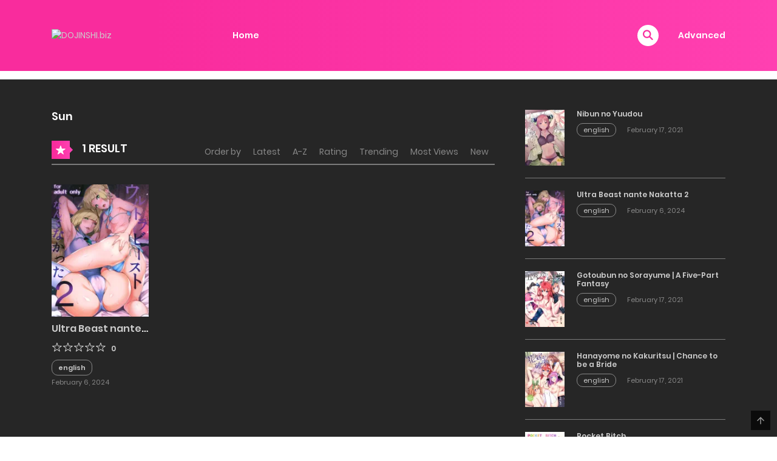

--- FILE ---
content_type: text/html; charset=UTF-8
request_url: https://dojinshi.biz/hentai-character/sun/
body_size: 30625
content:
<!DOCTYPE html><html lang="en-US"><head><script data-no-optimize="1">var litespeed_docref=sessionStorage.getItem("litespeed_docref");litespeed_docref&&(Object.defineProperty(document,"referrer",{get:function(){return litespeed_docref}}),sessionStorage.removeItem("litespeed_docref"));</script> <meta charset="UTF-8"><meta name="viewport" content="width=device-width, initial-scale=1"><link rel="profile" href="http://gmpg.org/xfn/11"><link rel="pingback" href="https://dojinshi.biz/xmlrpc.php"><title>Sun &#8211; DOJINSHI.biz</title><meta name='robots' content='max-image-preview:large' /><link rel='dns-prefetch' href='//stats.wp.com' /><link rel='dns-prefetch' href='//fonts.googleapis.com' /><link rel='preconnect' href='//c0.wp.com' /><link rel='preconnect' href='//i0.wp.com' /><link rel="alternate" type="application/rss+xml" title="DOJINSHI.biz &raquo; Feed" href="https://dojinshi.biz/feed/" /><link rel="alternate" type="application/rss+xml" title="DOJINSHI.biz &raquo; Comments Feed" href="https://dojinshi.biz/comments/feed/" /><link rel="alternate" type="application/rss+xml" title="DOJINSHI.biz &raquo; Sun Manga Artist Feed" href="https://dojinshi.biz/hentai-character/sun/feed/" /><style id='wp-img-auto-sizes-contain-inline-css' type='text/css'>img:is([sizes=auto i],[sizes^="auto," i]){contain-intrinsic-size:3000px 1500px}
/*# sourceURL=wp-img-auto-sizes-contain-inline-css */</style><style id="litespeed-ccss">ul{box-sizing:border-box}:root{--wp--preset--font-size--normal:16px;--wp--preset--font-size--huge:42px}body{--wp--preset--color--black:#000;--wp--preset--color--cyan-bluish-gray:#abb8c3;--wp--preset--color--white:#fff;--wp--preset--color--pale-pink:#f78da7;--wp--preset--color--vivid-red:#cf2e2e;--wp--preset--color--luminous-vivid-orange:#ff6900;--wp--preset--color--luminous-vivid-amber:#fcb900;--wp--preset--color--light-green-cyan:#7bdcb5;--wp--preset--color--vivid-green-cyan:#00d084;--wp--preset--color--pale-cyan-blue:#8ed1fc;--wp--preset--color--vivid-cyan-blue:#0693e3;--wp--preset--color--vivid-purple:#9b51e0;--wp--preset--gradient--vivid-cyan-blue-to-vivid-purple:linear-gradient(135deg,rgba(6,147,227,1) 0%,#9b51e0 100%);--wp--preset--gradient--light-green-cyan-to-vivid-green-cyan:linear-gradient(135deg,#7adcb4 0%,#00d082 100%);--wp--preset--gradient--luminous-vivid-amber-to-luminous-vivid-orange:linear-gradient(135deg,rgba(252,185,0,1) 0%,rgba(255,105,0,1) 100%);--wp--preset--gradient--luminous-vivid-orange-to-vivid-red:linear-gradient(135deg,rgba(255,105,0,1) 0%,#cf2e2e 100%);--wp--preset--gradient--very-light-gray-to-cyan-bluish-gray:linear-gradient(135deg,#eee 0%,#a9b8c3 100%);--wp--preset--gradient--cool-to-warm-spectrum:linear-gradient(135deg,#4aeadc 0%,#9778d1 20%,#cf2aba 40%,#ee2c82 60%,#fb6962 80%,#fef84c 100%);--wp--preset--gradient--blush-light-purple:linear-gradient(135deg,#ffceec 0%,#9896f0 100%);--wp--preset--gradient--blush-bordeaux:linear-gradient(135deg,#fecda5 0%,#fe2d2d 50%,#6b003e 100%);--wp--preset--gradient--luminous-dusk:linear-gradient(135deg,#ffcb70 0%,#c751c0 50%,#4158d0 100%);--wp--preset--gradient--pale-ocean:linear-gradient(135deg,#fff5cb 0%,#b6e3d4 50%,#33a7b5 100%);--wp--preset--gradient--electric-grass:linear-gradient(135deg,#caf880 0%,#71ce7e 100%);--wp--preset--gradient--midnight:linear-gradient(135deg,#020381 0%,#2874fc 100%);--wp--preset--font-size--small:13px;--wp--preset--font-size--medium:20px;--wp--preset--font-size--large:36px;--wp--preset--font-size--x-large:42px;--wp--preset--spacing--20:.44rem;--wp--preset--spacing--30:.67rem;--wp--preset--spacing--40:1rem;--wp--preset--spacing--50:1.5rem;--wp--preset--spacing--60:2.25rem;--wp--preset--spacing--70:3.38rem;--wp--preset--spacing--80:5.06rem;--wp--preset--shadow--natural:6px 6px 9px rgba(0,0,0,.2);--wp--preset--shadow--deep:12px 12px 50px rgba(0,0,0,.4);--wp--preset--shadow--sharp:6px 6px 0px rgba(0,0,0,.2);--wp--preset--shadow--outlined:6px 6px 0px -3px rgba(255,255,255,1),6px 6px rgba(0,0,0,1);--wp--preset--shadow--crisp:6px 6px 0px rgba(0,0,0,1)}.ion-ios-search:before,.ion-ios-star:before,.ion-ios-star-outline:before,.ion-md-arrow-up:before{display:inline-block;font-family:"Ionicons";speak:none;font-style:normal;font-weight:400;font-variant:normal;text-transform:none;text-rendering:auto;line-height:1;-webkit-font-smoothing:antialiased;-moz-osx-font-smoothing:grayscale}.ion-ios-search:before{content:""}.ion-ios-star:before{content:""}.ion-ios-star-outline:before{content:""}.ion-md-arrow-up:before{content:""}:root{--blue:#007bff;--indigo:#6610f2;--purple:#6f42c1;--pink:#e83e8c;--red:#dc3545;--orange:#fd7e14;--yellow:#ffc107;--green:#28a745;--teal:#20c997;--cyan:#17a2b8;--white:#fff;--gray:#6c757d;--gray-dark:#343a40;--primary:#007bff;--secondary:#6c757d;--success:#28a745;--info:#17a2b8;--warning:#ffc107;--danger:#dc3545;--light:#f8f9fa;--dark:#343a40;--breakpoint-xs:0;--breakpoint-sm:576px;--breakpoint-md:768px;--breakpoint-lg:992px;--breakpoint-xl:1200px;--font-family-sans-serif:-apple-system,BlinkMacSystemFont,"Segoe UI",Roboto,"Helvetica Neue",Arial,"Noto Sans","Liberation Sans",sans-serif,"Apple Color Emoji","Segoe UI Emoji","Segoe UI Symbol","Noto Color Emoji";--font-family-monospace:SFMono-Regular,Menlo,Monaco,Consolas,"Liberation Mono","Courier New",monospace}*,:after,:before{box-sizing:border-box}html{font-family:sans-serif;line-height:1.15;-webkit-text-size-adjust:100%}header,nav{display:block}body{margin:0;font-family:-apple-system,BlinkMacSystemFont,"Segoe UI",Roboto,"Helvetica Neue",Arial,"Noto Sans","Liberation Sans",sans-serif,"Apple Color Emoji","Segoe UI Emoji","Segoe UI Symbol","Noto Color Emoji";font-size:1rem;font-weight:400;line-height:1.5;color:#212529;text-align:left;background-color:#fff}h1,h3,h5{margin-top:0;margin-bottom:.5rem}ul{margin-top:0;margin-bottom:1rem}ul ul{margin-bottom:0}a{color:#007bff;text-decoration:none;background-color:transparent}img{vertical-align:middle;border-style:none}button{border-radius:0}button,input{margin:0;font-family:inherit;font-size:inherit;line-height:inherit}button,input{overflow:visible}button{text-transform:none}[type=button],[type=submit],button{-webkit-appearance:button}[type=button]::-moz-focus-inner,[type=submit]::-moz-focus-inner,button::-moz-focus-inner{padding:0;border-style:none}::-webkit-file-upload-button{font:inherit;-webkit-appearance:button}.h4,.h5,h1,h3,h5{margin-bottom:.5rem;font-weight:500;line-height:1.2}h1{font-size:2.5rem}h3{font-size:1.75rem}.h4{font-size:1.5rem}.h5,h5{font-size:1.25rem}.container{width:100%;padding-right:15px;padding-left:15px;margin-right:auto;margin-left:auto}@media (min-width:576px){.container{max-width:540px}}@media (min-width:768px){.container{max-width:720px}}@media (min-width:992px){.container{max-width:960px}}@media (min-width:1200px){.container{max-width:1140px}}.row{display:-ms-flexbox;display:flex;-ms-flex-wrap:wrap;flex-wrap:wrap;margin-right:-15px;margin-left:-15px}.col-12,.col-6,.col-md-12,.col-md-3,.col-md-4,.col-md-8,.col-sm-4,.col-sm-8{position:relative;width:100%;padding-right:15px;padding-left:15px}.col-6{-ms-flex:0 0 50%;flex:0 0 50%;max-width:50%}.col-12{-ms-flex:0 0 100%;flex:0 0 100%;max-width:100%}@media (min-width:576px){.col-sm-4{-ms-flex:0 0 33.333333%;flex:0 0 33.333333%;max-width:33.333333%}.col-sm-8{-ms-flex:0 0 66.666667%;flex:0 0 66.666667%;max-width:66.666667%}}@media (min-width:768px){.col-md-3{-ms-flex:0 0 25%;flex:0 0 25%;max-width:25%}.col-md-4{-ms-flex:0 0 33.333333%;flex:0 0 33.333333%;max-width:33.333333%}.col-md-8{-ms-flex:0 0 66.666667%;flex:0 0 66.666667%;max-width:66.666667%}.col-md-12{-ms-flex:0 0 100%;flex:0 0 100%;max-width:100%}}.btn-link{font-weight:400;color:#007bff;text-decoration:none}.nav{display:-ms-flexbox;display:flex;-ms-flex-wrap:wrap;flex-wrap:wrap;padding-left:0;margin-bottom:0;list-style:none}.navbar-nav{display:-ms-flexbox;display:flex;-ms-flex-direction:column;flex-direction:column;padding-left:0;margin-bottom:0;list-style:none}@-webkit-keyframes rotate{0%{-webkit-transform:rotate(0);transform:rotate(0)}50%{-webkit-transform:rotate(180deg);transform:rotate(180deg)}100%{-webkit-transform:rotate(360deg);transform:rotate(360deg)}}@keyframes rotate{0%{-webkit-transform:rotate(0);transform:rotate(0)}50%{-webkit-transform:rotate(180deg);transform:rotate(180deg)}100%{-webkit-transform:rotate(360deg);transform:rotate(360deg)}}@keyframes rotate{0%{-webkit-transform:rotate(0) scale(1);transform:rotate(0) scale(1)}50%{-webkit-transform:rotate(180deg) scale(.6);transform:rotate(180deg) scale(.6)}100%{-webkit-transform:rotate(360deg) scale(1);transform:rotate(360deg) scale(1)}}.ball-clip-rotate-multiple{position:relative}.ball-clip-rotate-multiple>div{position:absolute;left:-20px;top:-20px;border:2px solid #fff;border-bottom-color:transparent;border-top-color:transparent;border-radius:100%;height:35px;width:35px;-webkit-animation:rotate 1s 0s ease-in-out infinite;animation:rotate 1s 0s ease-in-out infinite}.ball-clip-rotate-multiple>div:last-child{display:inline-block;top:-10px;left:-10px;width:15px;height:15px;-webkit-animation-duration:.5s;animation-duration:.5s;border-color:#fff transparent;-webkit-animation-direction:reverse;animation-direction:reverse}.line-scale>div{width:4px;height:35px;display:inline-block}.line-scale>div{border-radius:2px;margin:2px;background-color:#fff}@-webkit-keyframes line-scale{0%,100%{-webkit-transform:scaley(1);transform:scaley(1)}50%{-webkit-transform:scaley(.4);transform:scaley(.4)}}@keyframes line-scale{0%,100%{-webkit-transform:scaley(1);transform:scaley(1)}50%{-webkit-transform:scaley(.4);transform:scaley(.4)}}.line-scale>div:nth-child(1){-webkit-animation:line-scale 1s -.4s infinite cubic-bezier(.2,.68,.18,1.08);animation:line-scale 1s -.4s infinite cubic-bezier(.2,.68,.18,1.08)}.line-scale>div:nth-child(2){-webkit-animation:line-scale 1s -.3s infinite cubic-bezier(.2,.68,.18,1.08);animation:line-scale 1s -.3s infinite cubic-bezier(.2,.68,.18,1.08)}.line-scale>div:nth-child(3){-webkit-animation:line-scale 1s -.2s infinite cubic-bezier(.2,.68,.18,1.08);animation:line-scale 1s -.2s infinite cubic-bezier(.2,.68,.18,1.08)}.line-scale>div:nth-child(4){-webkit-animation:line-scale 1s -.1s infinite cubic-bezier(.2,.68,.18,1.08);animation:line-scale 1s -.1s infinite cubic-bezier(.2,.68,.18,1.08)}.line-scale>div:nth-child(5){-webkit-animation:line-scale 1s 0s infinite cubic-bezier(.2,.68,.18,1.08);animation:line-scale 1s 0s infinite cubic-bezier(.2,.68,.18,1.08)}.line-scale>div{-webkit-animation-fill-mode:both;animation-fill-mode:both}html{line-height:1.15;-webkit-text-size-adjust:100%}body{margin:0}h1{font-size:2em;margin:.67em 0}a{background-color:transparent}img{border-style:none}img{max-width:100%;height:auto}button,input{font-family:inherit;font-size:100%;line-height:1.15;margin:0}button,input{overflow:visible}button{text-transform:none}button,[type=button],[type=submit]{-webkit-appearance:button}button::-moz-focus-inner,[type=button]::-moz-focus-inner,[type=submit]::-moz-focus-inner{border-style:none;padding:0}button:-moz-focusring,[type=button]:-moz-focusring,[type=submit]:-moz-focusring{outline:1px dotted ButtonText}::-webkit-file-upload-button{-webkit-appearance:button;font:inherit}#hover-infor{display:none;width:630px;background-color:#fff}body.text-ui-light{color:#888}body.text-ui-light a:not(:hover){color:#ccc}body.text-ui-light h1,body.text-ui-light h3,body.text-ui-light h5,body.text-ui-light .h4,body.text-ui-light .h5{color:#fff}body.text-ui-light input[type=text]{background-color:rgba(235,235,235,.2);color:#f2f2f2}body.text-ui-light .site-header .c-header__top{background-color:#262626}body.text-ui-light .site-header .c-header__top .search-main-menu{background-color:#262626}body.text-ui-light .body-wrap{background-color:#262626}body.text-ui-light.page .c-page-content .c-page .c-page__content .page-content-listing .page-listing-item .page-item-detail .item-summary .list-chapter .chapter-item a,body.text-ui-light.page .c-page-content .c-page .c-page__content .page-content-listing .page-listing-item .page-item-detail .item-summary .rating .score{color:#ccc}body.text-ui-light .go-to-top{bottom:11px;right:11px}body.text-ui-light .widget.c-popular .popular-item-wrap{border-color:#7b7b7b}.main-navigation .main-menu{padding:10px 0}.main-navigation .main-menu ul{list-style:none;margin:0;padding:0}.main-navigation .main-menu ul:before,.main-navigation .main-menu ul:after{content:" ";display:table}.main-navigation .main-menu ul:after{clear:both}.main-navigation .main-menu ul li{float:left;position:relative}.main-navigation .main-menu ul li a{display:block;text-decoration:none;padding:10px 20px 9px;color:#333;font-weight:600}.widget{margin:0 0 3em}.widget ul{list-style:none;margin:0;padding:0}*{-webkit-box-sizing:border-box;-moz-box-sizing:border-box;box-sizing:border-box}*:before,*:after{-webkit-box-sizing:border-box;-moz-box-sizing:border-box;box-sizing:border-box}html{overflow:visible;overflow-y:scroll}body{font-family:'Poppins',sans-serif;font-size:14px;line-height:1.5;color:#888;-webkit-font-smoothing:antialiased!important;-moz-osx-font-smoothing:grayscale!important}.wrap{position:relative;overflow:hidden}.body-wrap{position:relative;margin-left:auto;margin-right:auto}a{color:#333}input[type=text]{-webkit-appearance:none;-webkit-box-sizing:border-box;-moz-box-sizing:border-box;box-sizing:border-box;box-shadow:none;-webkit-box-shadow:none;display:block;width:100%;padding:10px 15px;outline:none;font-weight:400;border:1px solid rgba(45,45,45,.3);background-color:transparent;color:#333}input::-moz-placeholder,input:-ms-input-placeholder,input::-webkit-input-placeholder{color:#999;opacity:1}.c-page-content .main-col:not(.sidebar-hidden){width:calc(100% - 350px)}@media (max-width:1200px){.c-page-content .main-col:not(.sidebar-hidden){width:calc(100% - 330px)}}@media (max-width:768px){.c-page-content .main-col:not(.sidebar-hidden){width:100%}}.c-page-content .sidebar-col{width:350px;padding-left:35px}@media (max-width:1200px){.c-page-content .sidebar-col{width:330px;padding-left:15px}}@media (max-width:768px){.c-page-content .sidebar-col{width:100%}}h1,h3,h5,.h4,.h5{font-weight:600;line-height:1.2;color:#333}h1{font-size:34px}h3{font-size:24px}.h4{font-size:18px}h5,.h5{font-size:16px}.font-heading{text-transform:uppercase}.font-meta{font-size:11px;line-height:1.5}.font-title a{font-weight:600;color:#333}.main-col-inner{padding-bottom:50px}.main-col-inner:after{content:"";display:table;clear:both}.c-blog__heading{width:100%}.c-blog__heading.style-2{border-bottom:2px solid #ebebeb;margin-bottom:35px}.c-blog__heading.style-2>*{display:inline-block;vertical-align:middle}.c-blog__heading.style-2 i{font-size:18px;width:30px;height:30px;background:#eb3349;background:-webkit-linear-gradient(left,#eb3349 40%,#f45c43);background:-o-linear-gradient(right,#eb3349 40%,#f45c43);background:-moz-linear-gradient(right,#eb3349 40%,#f45c43);background:linear-gradient(to right,#eb3349 40%,#f45c43);color:#fff;position:relative;margin-right:16px;margin-bottom:-2px;vertical-align:middle;display:inline-block}.c-blog__heading.style-2 i:before{position:absolute;top:50%;left:50%;-ms-transform:translate(-50%,-50%);-webkit-transform:translate(-50%,-50%);transform:translate(-50%,-50%)}.c-blog__heading.style-2 i:after{content:"";width:0;height:0;border-top:5px solid transparent;border-bottom:5px solid transparent;border-left:5px solid #f45c43;position:absolute;left:100%;top:50%;-webkit-transform:translateY(-50%);-moz-transform:translateY(-50%);-ms-transform:translateY(-50%);-o-transform:translateY(-50%);transform:translateY(-50%)}.c-blog__heading.style-2>*:not(i):not(h2){margin:0}.tab-wrap>*{display:inline-block}.tab-wrap .c-blog__heading i{vertical-align:middle}.tab-wrap .c-nav-tabs{float:right}@media (max-width:768px){.tab-wrap .c-nav-tabs{float:left}}.tab-wrap .c-nav-tabs>*{display:inline-block;vertical-align:top}.tab-wrap .c-nav-tabs span{padding:8px 10px 9px;text-transform:none}@media (max-width:768px){.tab-wrap .c-nav-tabs>span{display:none}}.tab-wrap .c-nav-tabs ul.c-tabs-content{padding-left:0;margin-bottom:0;list-style:none}.tab-wrap .c-nav-tabs ul.c-tabs-content li{float:left;position:relative;display:block}.tab-wrap .c-nav-tabs ul.c-tabs-content li a{padding:8px 10px 9px;position:relative;text-transform:none;color:#888;display:block}.tab-wrap .c-nav-tabs ul.c-tabs-content li a:after{content:"";height:3px;width:100%;background-color:#ec3948;position:absolute;top:100%;left:0;opacity:0}.tab-wrap .c-blog__heading{margin-bottom:0}.tab-content-wrap{margin-top:32px}.tab-content-wrap .c-tabs-item{display:block;height:auto}.tab-content-wrap .c-tabs-item .page-content-listing{margin-top:32px!important}.item-title{color:#333}script{display:none!important}.meta-item.rating .ratings_stars{color:#d2d2d2}.go-to-top{width:32px;height:32px;background-color:rgba(0,0,0,.7);color:#999;font-size:20px;text-align:center;position:fixed;bottom:10px;z-index:10;line-height:1.4;right:10px;right:-ms-calc(-594.5%);-webkit-transform:translateY(-60%);-moz-transform:translateY(-60%);-ms-transform:translateY(-60%);-o-transform:translateY(-60%);visibility:hidden;opacity:0}.go-to-top i{font-size:18px;line-height:1.9}.go-to-top.active{-webkit-transform:translateY(0);-moz-transform:translateY(0);-ms-transform:translateY(0);-o-transform:translateY(0);visibility:visible;opacity:1;z-index:1001}.c-image-hover{overflow:hidden}.site-header .search-main-menu{list-style:none;padding:0;position:relative;opacity:0;visibility:hidden;height:0;transform-origin:top;-webkit-transform-origin:top;-webkit-animation-duration:.2s;animation-duration:.2s;top:100%;padding-top:0;margin-bottom:0;z-index:1}.site-header .search-main-menu li{position:absolute;top:50%;left:0;right:0;-webkit-transform:translateY(-50%);-ms-transform:translateY(-50%);-o-transform:translateY(-50%);transform:translateY(-50%);text-align:center}.site-header .search-main-menu form{max-width:780px;margin:auto;padding:0 15px;position:relative;height:50px;display:inline-block;width:100%}.site-header .search-main-menu form *::-webkit-input-placeholder{color:#fff}.site-header .search-main-menu form *:-moz-placeholder{color:#fff}.site-header .search-main-menu form *::-moz-placeholder{color:#fff}.site-header .search-main-menu form *:-ms-input-placeholder{color:#fff}.site-header .search-main-menu form input[type=text]{font-weight:400;color:#fff}.site-header .search-main-menu form *::-webkit-input-placeholder{color:#666}.site-header .search-main-menu form *:-moz-placeholder{color:#666}.site-header .search-main-menu form *::-moz-placeholder{color:#666}.site-header .search-main-menu form *:-ms-input-placeholder{color:#666}.site-header .search-main-menu form input[type=text]{background-color:#ebebeb;border:1px solid #d7d7d7;color:#333;padding:13px 115px 13px 15px;height:100%;border-radius:0}.site-header .search-main-menu form input[type=submit]{position:absolute;top:0;right:15px;bottom:0;background:#eb3349;border:none;font-weight:600;color:#fff;padding:13px 25px;border-radius:0;line-height:1.5}.site-header .main-navigation{position:relative;font-size:0}.site-header .main-navigation .main-navigation_wrap{padding:35px 0}.site-header .main-navigation .main-navigation_wrap>*{font-size:14px;display:inline-block;vertical-align:middle}@media (max-width:600px){.site-header .main-navigation .main-navigation_wrap{padding:5px 0}}.site-header .main-navigation .main-menu{padding:0}.site-header .main-navigation .main-menu ul.main-navbar>li>a{font-weight:600;padding:13px 20px}.site-header .main-navigation .main-menu ul.main-navbar>li>a:before{content:"";height:2px;width:0;background:rgba(255,255,255,.5);display:block;position:absolute;bottom:6px;left:50%;transform:translateX(-50%)}.site-header .main-navigation .search-navigation.search-sidebar .widget{margin-bottom:0;padding-right:0}.site-header .main-navigation .search-navigation ul{list-style:none;padding-left:0}.site-header .main-navigation .search-navigation .main-menu-search{margin-bottom:0}.site-header .main-navigation .search-navigation .menu-search .open-search-main-menu{font-size:21px;width:35px;height:35px;display:inline-block;background-color:#fff;text-align:center;border-radius:50%;line-height:36px;color:#eb3349}.site-header .main-navigation .search-navigation .menu-search .open-search-main-menu i:before{font-weight:700}.site-header .main-navigation .search-navigation .menu-search .search-main-menu{display:none}.site-header .main-navigation .search-navigation .menu-search .search-main-menu form{width:282px;position:relative}@media (max-width:1200px){.site-header .main-navigation .search-navigation .menu-search .search-main-menu form{width:220px}}.site-header .main-navigation .search-navigation .menu-search .search-main-menu form input[type=text]{width:100%;height:38px;border:1px solid rgba(255,255,255,.3);border-radius:5px;padding:0 45px 0 15px;background-color:transparent}.site-header .main-navigation .search-navigation .menu-search .search-main-menu form i{position:absolute;right:10px;top:4px;font-size:24px}.site-header .main-navigation .search-navigation .menu-search .search-main-menu form input[type=submit]{position:absolute;top:5px;right:0;font-size:0;background-color:transparent;border:none;padding:14px 19px;border-left:1px solid rgba(255,255,255,.3)}.site-header .main-navigation.style-1{background:#eb3349;background:-webkit-linear-gradient(left,#eb3349 40%,#f45c43);background:-o-linear-gradient(right,#eb3349 40%,#f45c43);background:-moz-linear-gradient(right,#eb3349 40%,#f45c43);background:linear-gradient(to right,#eb3349 40%,#f45c43)}.site-header .main-navigation.style-1 .wrap_branding{width:25%}.site-header .main-navigation.style-1 .wrap_branding a img{max-width:232px}@media (max-width:768px){.site-header .main-navigation.style-1 .wrap_branding{width:40%}}@media (max-width:480px){.site-header .main-navigation.style-1 .c-togle__menu{position:absolute;right:10px;top:50%;margin-top:-16px}}.site-header .main-navigation.style-1 .main-menu{width:60%}@media (max-width:600px){.site-header .main-navigation.style-1 .main-menu{width:40%}}.site-header .main-navigation.style-1 .search-navigation{width:15%}.site-header .main-navigation.style-1 .search-navigation .search-navigation__wrap{display:table;width:100%}@media (max-width:1200px){.site-header .main-navigation.style-1 .search-navigation .search-navigation__wrap{text-align:right}}@media (max-width:480px){.site-header .main-navigation.style-1 .search-navigation .search-navigation__wrap{text-align:center}.site-header .main-navigation.style-1 .wrap_branding a img{max-height:60px}}.site-header .main-navigation.style-1 .search-navigation .search-navigation__wrap>*{display:table-cell;vertical-align:middle}@media (max-width:1200px){.site-header .main-navigation.style-1 .search-navigation .search-navigation__wrap>*{display:inline-block}}.site-header .main-navigation.style-1 .search-navigation .search-navigation__wrap .main-menu-search{text-align:right}.site-header .main-navigation.style-1 .search-navigation .search-navigation__wrap .main-menu-search .menu-search a.open-search-main-menu .ion-android-close{display:none}@media (max-width:992px){.site-header .main-navigation.style-1 .search-navigation .search-navigation__wrap .main-menu-search{margin-bottom:0}}.site-header .main-navigation.style-1 .search-navigation .search-navigation__wrap .link-adv-search{text-align:right;padding-left:15px}.site-header .main-navigation.style-1 .search-navigation .search-navigation__wrap .link-adv-search a{color:#fff;font-weight:600}@media (max-width:992px){.site-header .main-navigation.style-1 .search-navigation{width:65%}}@media (max-width:768px){.site-header .main-navigation.style-1 .search-navigation{width:50%}}.site-header .main-navigation.style-1 .c-togle__menu{text-align:right;width:10%;display:none}@media (max-width:992px){.site-header .main-navigation.style-1 .c-togle__menu{display:inline-block}}.site-header .c-sub-header-nav{background-color:#fff}.site-header .c-sub-header-nav.with-border{border-bottom:1px solid #ebebeb}.site-header .c-sub-header-nav .c-sub-nav_wrap{font-size:0;padding:7px 0 6px;position:relative}@media (max-width:480px){.site-header .main-navigation.style-1 .search-navigation .search-navigation__wrap .link-adv-search{display:none}.site-header .main-navigation.style-1 .search-navigation{width:20%;position:absolute;right:44px;top:50%;margin-top:-18px}.site-header .c-sub-header-nav .c-sub-nav_wrap{padding-top:0;padding-bottom:0}}.site-header .c-sub-header-nav .c-sub-nav_wrap:after{display:table;content:"";clear:both}.site-header .c-sub-header-nav .c-sub-nav_wrap>*{display:inline-block;font-size:14px;vertical-align:middle}.site-header .c-sub-header-nav .c-sub-nav_wrap .sub-nav_content{width:75%}.off-canvas{background:#eb3349;background:-webkit-linear-gradient(left,#eb3349 40%,#f45c43);background:-o-linear-gradient(right,#eb3349 40%,#f45c43);background:-moz-linear-gradient(right,#eb3349 40%,#f45c43);background:linear-gradient(to right,#eb3349 40%,#f45c43);position:fixed;width:300px;top:0;left:-300px;right:auto;height:100%;z-index:10000}@media (max-width:600px){.off-canvas{width:260px;left:-260px}}.off-canvas nav.off-menu{overflow-y:auto;max-height:calc(100vh - 235px)}@media (max-width:782px){.off-canvas nav.off-menu{max-height:calc(100vh - 249px)}}@media (max-width:782px){.off-canvas nav.off-menu{max-height:calc(100vh - 229px)}}@media (max-width:600px){.off-canvas nav.off-menu{max-height:calc(100vh - 190px)}}.off-canvas .close-nav{height:58px;width:100%;position:relative;margin-bottom:5px;margin-top:40px;float:none;text-align:center}@media (max-width:768px){.off-canvas .close-nav{margin-top:25px;height:40px;margin-bottom:18px}}.off-canvas .close-nav>.menu_icon__close{float:none;margin:0 auto;display:block;background:0 0;border:none;outline:0;overflow:hidden;margin-top:10px}.off-canvas .close-nav>.menu_icon__close>span:first-child,.off-canvas .close-nav>.menu_icon__close>span:last-child{display:block;background-color:#fff;-webkit-transform:rotate(45deg);-moz-transform:rotate(45deg);-ms-transform:rotate(45deg);-o-transform:rotate(45deg);-webkit-backface-visibility:hidden;-moz-backface-visibility:hidden;-ms-backface-visibility:hidden;backface-visibility:hidden}.off-canvas .close-nav>.menu_icon__close>span:first-child{height:1px;width:30px;margin-left:0;margin-top:16px}.off-canvas .close-nav>.menu_icon__close>span:last-child{height:30px;width:1px;margin-left:14px;margin-top:-16px}.off-canvas ul{width:100%;list-style:none;margin:0;padding:0 50px}@media (max-width:768px){.off-canvas ul{padding:0 30px}}body .wrap:after{content:"";display:block;position:absolute;top:0;left:0;bottom:0;right:0;background:rgba(0,0,0,.5);z-index:-1;opacity:0;z-index:999}.menu_icon__open{display:inline-block;margin:5px 0;background:0 0;border:none;outline:0;padding:0}.menu_icon__open>span{display:block;width:30px;height:2px;background-color:#fff;margin-bottom:8px;-webkit-transform-origin:left;-moz-transform-origin:left;-ms-transform-origin:left;-o-transform-origin:left;transform-origin:left}.menu_icon__open>span:last-child{margin-bottom:0}.main-navigation .main-menu{padding:18px 0 17px}.main-navigation .main-menu ul li>a{font-size:14px}@media (max-width:1199px){.main-navigation .main-menu ul li>a{padding:18px 25px 14px}}.main-navigation .main-menu ul.main-navbar>li>a{background:0 0;color:#fff}@media (max-width:992px){.main-navigation .main-menu{display:none!important}}.site-header .c-sub-header-nav{-webkit-backface-visibility:hidden;-moz-backface-visibility:hidden;-ms-backface-visibility:hidden;backface-visibility:hidden;z-index:99}body.page .c-page-content .content-area{margin-top:50px}body.page .c-page-content .main-col-inner .entry-header .entry-title{border-bottom:1px solid #ebebeb}body.page .c-page-content .main-col-inner .entry-header .entry-title .item-title{margin-top:0}body.page .c-page-content .c-page .c-page__content .page-content-listing{margin-top:35px}body.page .c-page-content .c-page .c-page__content .page-content-listing .page-listing-item{border-bottom:1px solid #ebebeb;padding-bottom:10px;margin-bottom:30px}@media (max-width:992px){body.page .c-page-content .c-page .c-page__content .page-content-listing .page-listing-item{border-bottom:none;padding-bottom:0;margin-bottom:0}}body.page .c-page-content .c-page .c-page__content .page-content-listing .page-listing-item:last-of-type{border-bottom:none;margin-bottom:0}body.page .c-page-content .c-page .c-page__content .page-content-listing .page-listing-item .page-item-detail{margin-bottom:20px}@media (max-width:992px){body.page .c-page-content .c-page .c-page__content .page-content-listing .page-listing-item .page-item-detail{margin-bottom:30px}}body.page .c-page-content .c-page .c-page__content .page-content-listing .page-listing-item .page-item-detail .item-thumb{width:100px;float:left;overflow:hidden;margin-right:20px}body.page .c-page-content .c-page .c-page__content .page-content-listing .page-listing-item .page-item-detail .item-summary{overflow:hidden}body.page .c-page-content .c-page .c-page__content .page-content-listing .page-listing-item .page-item-detail .item-summary .rating{margin-bottom:7px}body.page .c-page-content .c-page .c-page__content .page-content-listing .page-listing-item .page-item-detail .item-summary .rating .ratings_stars{margin:0 1px;font-size:18px}body.page .c-page-content .c-page .c-page__content .page-content-listing .page-listing-item .page-item-detail .item-summary .rating .score{font-weight:600;margin-left:8px;font-size:12px;color:#333}body.page .c-page-content .c-page .c-page__content .page-content-listing .page-listing-item .page-item-detail .item-summary .list-chapter .chapter-item{margin-bottom:10px}body.page .c-page-content .c-page .c-page__content .page-content-listing .page-listing-item .page-item-detail .item-summary .list-chapter .chapter-item:last-child{margin-bottom:0}body.page .c-page-content .c-page .c-page__content .page-content-listing .page-listing-item .page-item-detail .item-summary .list-chapter .chapter-item span{display:inline-block;margin-right:26px;vertical-align:middle}@media (max-width:600px){body.page .c-page-content .c-page .c-page__content .page-content-listing .page-listing-item .page-item-detail .item-summary .list-chapter .chapter-item span{margin-right:15px}}body.page .c-page-content .c-page .c-page__content .page-content-listing .page-listing-item .page-item-detail .item-summary .list-chapter .chapter-item span:last-child{margin-right:0}body.page .c-page-content .c-page .c-page__content .page-content-listing .page-listing-item .page-item-detail .item-summary .list-chapter .chapter-item .chapter{background-color:#ebebeb;padding:4px 10px;border-radius:10px;font-weight:600}body.page .c-page-content .c-page .c-page__content .page-content-listing .page-listing-item .page-item-detail .item-summary .list-chapter .chapter-item .chapter a{color:#666}body.page .c-page-content .c-page .c-page__content .page-content-listing .page-listing-item .page-item-detail .item-summary .list-chapter .chapter-item a{color:#333;font-weight:600}body.page .c-page-content .c-page .c-page__content .page-content-listing .page-listing-item .page-item-detail:after{display:table;content:'';clear:both}body.page .c-page-content .c-page .c-page__content .page-content-listing .page-listing-item:last-child{border-bottom:none;padding-bottom:0}body.page:not(.single) .main-col-inner .entry-header .entry-title{padding-bottom:0;margin-bottom:30px}body.archive .c-page-content .main-col-inner .entry-header .entry-title{border-bottom:none}.site-header .c-header__top form#blog-post-search .loader-inner{display:none}.widget{margin-bottom:30px;padding-left:15px;padding-right:15px}.widget.default.c-popular .popular-item-wrap:last-of-type{margin-bottom:0;padding-bottom:0;border-bottom:none}.widget.c-popular .style-1 .popular-item-wrap .popular-img{width:25%;overflow:hidden;float:left;margin-right:20px;max-width:65px}.widget.c-popular .style-1 .popular-item-wrap .popular-content .widget-title{font-size:12px}.widget.c-popular .popular-item-wrap{border-bottom:1px solid #ebebeb;padding-bottom:20px;margin-bottom:20px}.widget.c-popular .popular-item-wrap:after{content:"";clear:both;display:table}.widget.c-popular .popular-item-wrap .popular-content{overflow:hidden}.widget.c-popular .popular-item-wrap .popular-content .widget-title{font-weight:600;margin-top:0}.widget.c-popular .popular-item-wrap .popular-content .chapter-item{margin-bottom:10px}.widget.c-popular .popular-item-wrap .popular-content .chapter-item span{display:inline-block;margin-right:15px}.widget.c-popular .popular-item-wrap .popular-content .chapter-item span:last-child{margin-right:0}.widget.c-popular .popular-item-wrap .popular-content .chapter-item .chapter{background-color:#ebebeb;padding:2px 10px;border-radius:10px;font-weight:600}.widget.c-popular .popular-item-wrap .popular-content .chapter-item:last-child{margin-bottom:0}body.text-ui-light .c-blog__heading.style-2{border-color:#7b7b7b}body.page .c-page-content .c-page .c-page__content .page-content-listing.item-big_thumbnail .page-listing-item .page-item-detail .item-thumb{width:100%;margin-bottom:10px}body.page .c-page-content .c-page .c-page__content .page-content-listing.item-big_thumbnail .page-listing-item .page-item-detail .item-summary{width:100%;float:left}body.page .c-page-content .c-page .c-page__content .page-content-listing.item-big_thumbnail .page-listing-item .page-item-detail .item-summary .list-chapter .chapter-item span{margin-right:0}.main-navigation .main-menu ul{flex-direction:unset}.page-item-detail .item-thumb{position:relative}@media (max-width:992px){.site-header .c-sub-header-nav .c-sub-nav_wrap .sub-nav_content{width:80%}}@media (max-width:768px){.site-header .c-sub-header-nav .c-sub-nav_wrap .sub-nav_content{width:100%}}body.page.text-ui-light .c-page-content .c-page .c-page__content .page-content-listing .page-listing-item .page-item-detail .item-summary .list-chapter .chapter-item .chapter,.text-ui-light .widget.c-popular .popular-item-wrap .popular-content .chapter-item .chapter{background:0 0;border:1px solid #888}body.page.text-ui-light .c-page-content .c-page .c-page__content .page-content-listing .page-listing-item .page-item-detail .item-summary .list-chapter .chapter-item .chapter a,.text-ui-light .widget.c-popular .popular-item-wrap .popular-content .chapter-item .chapter a{color:#ccc}body.page.text-ui-light .c-page-content .main-col-inner .entry-header .entry-title{border-color:#3e3e3e}body.page.text-ui-light .c-page-content .c-page .c-page__content .page-content-listing .page-listing-item{border-color:#383838}body.text-ui-light #hover-infor{background-color:#333}body.page .c-page-content .c-page .c-page__content .page-content-listing.item-big_thumbnail .page-listing-item .page-item-detail .item-summary .post-title.font-title{margin-bottom:6px}.c-page-content .c-page .c-page__content .page-content-listing .page-listing-item .page-item-detail .item-summary .list-chapter .chapter-item .chapter a{color:#999}body.page.text-ui-light .c-page-content .c-page .c-page__content .page-content-listing .page-listing-item .page-item-detail .item-summary .list-chapter .chapter-item .chapter a:visited{color:#666}.page-listing-item .post-title h3{overflow:hidden;text-overflow:ellipsis;display:-webkit-box;-webkit-line-clamp:2;-webkit-box-orient:vertical}.center{text-align:center;width:100%}.c-blog__heading.style-2 i:after{border-left-color:#ff40b1;border-right-color:#ff40b1}.site-header .main-navigation.style-1,.c-blog__heading.style-2 i,.tab-wrap .c-nav-tabs ul.c-tabs-content li a:after,.off-canvas{background:-webkit-linear-gradient(left,#f92c9d 20%,#ff40b1);background:-o-linear-gradient(right,#f92c9d 20%,#ff40b1);background:-moz-linear-gradient(right,#f92c9d 20%,#ff40b1);background:linear-gradient(to right,#f92c9d 20%,#ff40b1)}.site-header .main-navigation .search-navigation .menu-search .open-search-main-menu{color:#f92c9d}.c-blog__heading.style-2 i:after{border-right-color:#f92c9d!important}.site-header .search-main-menu form input[type=submit]{background:#f92c9d}:root{--madara-main-color:#f92c9d}.page-listing-item .post-title h3{-webkit-line-clamp:1}</style><link rel="preload" data-asynced="1" data-optimized="2" as="style" onload="this.onload=null;this.rel='stylesheet'" href="https://dojinshi.biz/wp-content/litespeed/ucss/16b42a20e01f085795a2f4dc9ac7c195.css?ver=4a1f7" /><script type="litespeed/javascript">!function(a){"use strict";var b=function(b,c,d){function e(a){return h.body?a():void setTimeout(function(){e(a)})}function f(){i.addEventListener&&i.removeEventListener("load",f),i.media=d||"all"}var g,h=a.document,i=h.createElement("link");if(c)g=c;else{var j=(h.body||h.getElementsByTagName("head")[0]).childNodes;g=j[j.length-1]}var k=h.styleSheets;i.rel="stylesheet",i.href=b,i.media="only x",e(function(){g.parentNode.insertBefore(i,c?g:g.nextSibling)});var l=function(a){for(var b=i.href,c=k.length;c--;)if(k[c].href===b)return a();setTimeout(function(){l(a)})};return i.addEventListener&&i.addEventListener("load",f),i.onloadcssdefined=l,l(f),i};"undefined"!=typeof exports?exports.loadCSS=b:a.loadCSS=b}("undefined"!=typeof global?global:this);!function(a){if(a.loadCSS){var b=loadCSS.relpreload={};if(b.support=function(){try{return a.document.createElement("link").relList.supports("preload")}catch(b){return!1}},b.poly=function(){for(var b=a.document.getElementsByTagName("link"),c=0;c<b.length;c++){var d=b[c];"preload"===d.rel&&"style"===d.getAttribute("as")&&(a.loadCSS(d.href,d,d.getAttribute("media")),d.rel=null)}},!b.support()){b.poly();var c=a.setInterval(b.poly,300);a.addEventListener&&a.addEventListener("load",function(){b.poly(),a.clearInterval(c)}),a.attachEvent&&a.attachEvent("onload",function(){a.clearInterval(c)})}}}(this);</script> <style id='wp-emoji-styles-inline-css' type='text/css'>img.wp-smiley, img.emoji {
		display: inline !important;
		border: none !important;
		box-shadow: none !important;
		height: 1em !important;
		width: 1em !important;
		margin: 0 0.07em !important;
		vertical-align: -0.1em !important;
		background: none !important;
		padding: 0 !important;
	}
/*# sourceURL=wp-emoji-styles-inline-css */</style><link data-asynced="1" as="style" onload="this.onload=null;this.rel='stylesheet'"  rel='preload' id='wp-block-library-css' href='https://c0.wp.com/c/6.9/wp-includes/css/dist/block-library/style.min.css' type='text/css' media='all' /><style id='wp-block-heading-inline-css' type='text/css'>h1:where(.wp-block-heading).has-background,h2:where(.wp-block-heading).has-background,h3:where(.wp-block-heading).has-background,h4:where(.wp-block-heading).has-background,h5:where(.wp-block-heading).has-background,h6:where(.wp-block-heading).has-background{padding:1.25em 2.375em}h1.has-text-align-left[style*=writing-mode]:where([style*=vertical-lr]),h1.has-text-align-right[style*=writing-mode]:where([style*=vertical-rl]),h2.has-text-align-left[style*=writing-mode]:where([style*=vertical-lr]),h2.has-text-align-right[style*=writing-mode]:where([style*=vertical-rl]),h3.has-text-align-left[style*=writing-mode]:where([style*=vertical-lr]),h3.has-text-align-right[style*=writing-mode]:where([style*=vertical-rl]),h4.has-text-align-left[style*=writing-mode]:where([style*=vertical-lr]),h4.has-text-align-right[style*=writing-mode]:where([style*=vertical-rl]),h5.has-text-align-left[style*=writing-mode]:where([style*=vertical-lr]),h5.has-text-align-right[style*=writing-mode]:where([style*=vertical-rl]),h6.has-text-align-left[style*=writing-mode]:where([style*=vertical-lr]),h6.has-text-align-right[style*=writing-mode]:where([style*=vertical-rl]){rotate:180deg}
/*# sourceURL=https://c0.wp.com/c/6.9/wp-includes/blocks/heading/style.min.css */</style><style id='global-styles-inline-css' type='text/css'>:root{--wp--preset--aspect-ratio--square: 1;--wp--preset--aspect-ratio--4-3: 4/3;--wp--preset--aspect-ratio--3-4: 3/4;--wp--preset--aspect-ratio--3-2: 3/2;--wp--preset--aspect-ratio--2-3: 2/3;--wp--preset--aspect-ratio--16-9: 16/9;--wp--preset--aspect-ratio--9-16: 9/16;--wp--preset--color--black: #000000;--wp--preset--color--cyan-bluish-gray: #abb8c3;--wp--preset--color--white: #ffffff;--wp--preset--color--pale-pink: #f78da7;--wp--preset--color--vivid-red: #cf2e2e;--wp--preset--color--luminous-vivid-orange: #ff6900;--wp--preset--color--luminous-vivid-amber: #fcb900;--wp--preset--color--light-green-cyan: #7bdcb5;--wp--preset--color--vivid-green-cyan: #00d084;--wp--preset--color--pale-cyan-blue: #8ed1fc;--wp--preset--color--vivid-cyan-blue: #0693e3;--wp--preset--color--vivid-purple: #9b51e0;--wp--preset--gradient--vivid-cyan-blue-to-vivid-purple: linear-gradient(135deg,rgb(6,147,227) 0%,rgb(155,81,224) 100%);--wp--preset--gradient--light-green-cyan-to-vivid-green-cyan: linear-gradient(135deg,rgb(122,220,180) 0%,rgb(0,208,130) 100%);--wp--preset--gradient--luminous-vivid-amber-to-luminous-vivid-orange: linear-gradient(135deg,rgb(252,185,0) 0%,rgb(255,105,0) 100%);--wp--preset--gradient--luminous-vivid-orange-to-vivid-red: linear-gradient(135deg,rgb(255,105,0) 0%,rgb(207,46,46) 100%);--wp--preset--gradient--very-light-gray-to-cyan-bluish-gray: linear-gradient(135deg,rgb(238,238,238) 0%,rgb(169,184,195) 100%);--wp--preset--gradient--cool-to-warm-spectrum: linear-gradient(135deg,rgb(74,234,220) 0%,rgb(151,120,209) 20%,rgb(207,42,186) 40%,rgb(238,44,130) 60%,rgb(251,105,98) 80%,rgb(254,248,76) 100%);--wp--preset--gradient--blush-light-purple: linear-gradient(135deg,rgb(255,206,236) 0%,rgb(152,150,240) 100%);--wp--preset--gradient--blush-bordeaux: linear-gradient(135deg,rgb(254,205,165) 0%,rgb(254,45,45) 50%,rgb(107,0,62) 100%);--wp--preset--gradient--luminous-dusk: linear-gradient(135deg,rgb(255,203,112) 0%,rgb(199,81,192) 50%,rgb(65,88,208) 100%);--wp--preset--gradient--pale-ocean: linear-gradient(135deg,rgb(255,245,203) 0%,rgb(182,227,212) 50%,rgb(51,167,181) 100%);--wp--preset--gradient--electric-grass: linear-gradient(135deg,rgb(202,248,128) 0%,rgb(113,206,126) 100%);--wp--preset--gradient--midnight: linear-gradient(135deg,rgb(2,3,129) 0%,rgb(40,116,252) 100%);--wp--preset--font-size--small: 13px;--wp--preset--font-size--medium: 20px;--wp--preset--font-size--large: 36px;--wp--preset--font-size--x-large: 42px;--wp--preset--spacing--20: 0.44rem;--wp--preset--spacing--30: 0.67rem;--wp--preset--spacing--40: 1rem;--wp--preset--spacing--50: 1.5rem;--wp--preset--spacing--60: 2.25rem;--wp--preset--spacing--70: 3.38rem;--wp--preset--spacing--80: 5.06rem;--wp--preset--shadow--natural: 6px 6px 9px rgba(0, 0, 0, 0.2);--wp--preset--shadow--deep: 12px 12px 50px rgba(0, 0, 0, 0.4);--wp--preset--shadow--sharp: 6px 6px 0px rgba(0, 0, 0, 0.2);--wp--preset--shadow--outlined: 6px 6px 0px -3px rgb(255, 255, 255), 6px 6px rgb(0, 0, 0);--wp--preset--shadow--crisp: 6px 6px 0px rgb(0, 0, 0);}:where(.is-layout-flex){gap: 0.5em;}:where(.is-layout-grid){gap: 0.5em;}body .is-layout-flex{display: flex;}.is-layout-flex{flex-wrap: wrap;align-items: center;}.is-layout-flex > :is(*, div){margin: 0;}body .is-layout-grid{display: grid;}.is-layout-grid > :is(*, div){margin: 0;}:where(.wp-block-columns.is-layout-flex){gap: 2em;}:where(.wp-block-columns.is-layout-grid){gap: 2em;}:where(.wp-block-post-template.is-layout-flex){gap: 1.25em;}:where(.wp-block-post-template.is-layout-grid){gap: 1.25em;}.has-black-color{color: var(--wp--preset--color--black) !important;}.has-cyan-bluish-gray-color{color: var(--wp--preset--color--cyan-bluish-gray) !important;}.has-white-color{color: var(--wp--preset--color--white) !important;}.has-pale-pink-color{color: var(--wp--preset--color--pale-pink) !important;}.has-vivid-red-color{color: var(--wp--preset--color--vivid-red) !important;}.has-luminous-vivid-orange-color{color: var(--wp--preset--color--luminous-vivid-orange) !important;}.has-luminous-vivid-amber-color{color: var(--wp--preset--color--luminous-vivid-amber) !important;}.has-light-green-cyan-color{color: var(--wp--preset--color--light-green-cyan) !important;}.has-vivid-green-cyan-color{color: var(--wp--preset--color--vivid-green-cyan) !important;}.has-pale-cyan-blue-color{color: var(--wp--preset--color--pale-cyan-blue) !important;}.has-vivid-cyan-blue-color{color: var(--wp--preset--color--vivid-cyan-blue) !important;}.has-vivid-purple-color{color: var(--wp--preset--color--vivid-purple) !important;}.has-black-background-color{background-color: var(--wp--preset--color--black) !important;}.has-cyan-bluish-gray-background-color{background-color: var(--wp--preset--color--cyan-bluish-gray) !important;}.has-white-background-color{background-color: var(--wp--preset--color--white) !important;}.has-pale-pink-background-color{background-color: var(--wp--preset--color--pale-pink) !important;}.has-vivid-red-background-color{background-color: var(--wp--preset--color--vivid-red) !important;}.has-luminous-vivid-orange-background-color{background-color: var(--wp--preset--color--luminous-vivid-orange) !important;}.has-luminous-vivid-amber-background-color{background-color: var(--wp--preset--color--luminous-vivid-amber) !important;}.has-light-green-cyan-background-color{background-color: var(--wp--preset--color--light-green-cyan) !important;}.has-vivid-green-cyan-background-color{background-color: var(--wp--preset--color--vivid-green-cyan) !important;}.has-pale-cyan-blue-background-color{background-color: var(--wp--preset--color--pale-cyan-blue) !important;}.has-vivid-cyan-blue-background-color{background-color: var(--wp--preset--color--vivid-cyan-blue) !important;}.has-vivid-purple-background-color{background-color: var(--wp--preset--color--vivid-purple) !important;}.has-black-border-color{border-color: var(--wp--preset--color--black) !important;}.has-cyan-bluish-gray-border-color{border-color: var(--wp--preset--color--cyan-bluish-gray) !important;}.has-white-border-color{border-color: var(--wp--preset--color--white) !important;}.has-pale-pink-border-color{border-color: var(--wp--preset--color--pale-pink) !important;}.has-vivid-red-border-color{border-color: var(--wp--preset--color--vivid-red) !important;}.has-luminous-vivid-orange-border-color{border-color: var(--wp--preset--color--luminous-vivid-orange) !important;}.has-luminous-vivid-amber-border-color{border-color: var(--wp--preset--color--luminous-vivid-amber) !important;}.has-light-green-cyan-border-color{border-color: var(--wp--preset--color--light-green-cyan) !important;}.has-vivid-green-cyan-border-color{border-color: var(--wp--preset--color--vivid-green-cyan) !important;}.has-pale-cyan-blue-border-color{border-color: var(--wp--preset--color--pale-cyan-blue) !important;}.has-vivid-cyan-blue-border-color{border-color: var(--wp--preset--color--vivid-cyan-blue) !important;}.has-vivid-purple-border-color{border-color: var(--wp--preset--color--vivid-purple) !important;}.has-vivid-cyan-blue-to-vivid-purple-gradient-background{background: var(--wp--preset--gradient--vivid-cyan-blue-to-vivid-purple) !important;}.has-light-green-cyan-to-vivid-green-cyan-gradient-background{background: var(--wp--preset--gradient--light-green-cyan-to-vivid-green-cyan) !important;}.has-luminous-vivid-amber-to-luminous-vivid-orange-gradient-background{background: var(--wp--preset--gradient--luminous-vivid-amber-to-luminous-vivid-orange) !important;}.has-luminous-vivid-orange-to-vivid-red-gradient-background{background: var(--wp--preset--gradient--luminous-vivid-orange-to-vivid-red) !important;}.has-very-light-gray-to-cyan-bluish-gray-gradient-background{background: var(--wp--preset--gradient--very-light-gray-to-cyan-bluish-gray) !important;}.has-cool-to-warm-spectrum-gradient-background{background: var(--wp--preset--gradient--cool-to-warm-spectrum) !important;}.has-blush-light-purple-gradient-background{background: var(--wp--preset--gradient--blush-light-purple) !important;}.has-blush-bordeaux-gradient-background{background: var(--wp--preset--gradient--blush-bordeaux) !important;}.has-luminous-dusk-gradient-background{background: var(--wp--preset--gradient--luminous-dusk) !important;}.has-pale-ocean-gradient-background{background: var(--wp--preset--gradient--pale-ocean) !important;}.has-electric-grass-gradient-background{background: var(--wp--preset--gradient--electric-grass) !important;}.has-midnight-gradient-background{background: var(--wp--preset--gradient--midnight) !important;}.has-small-font-size{font-size: var(--wp--preset--font-size--small) !important;}.has-medium-font-size{font-size: var(--wp--preset--font-size--medium) !important;}.has-large-font-size{font-size: var(--wp--preset--font-size--large) !important;}.has-x-large-font-size{font-size: var(--wp--preset--font-size--x-large) !important;}
/*# sourceURL=global-styles-inline-css */</style><style id='classic-theme-styles-inline-css' type='text/css'>/*! This file is auto-generated */
.wp-block-button__link{color:#fff;background-color:#32373c;border-radius:9999px;box-shadow:none;text-decoration:none;padding:calc(.667em + 2px) calc(1.333em + 2px);font-size:1.125em}.wp-block-file__button{background:#32373c;color:#fff;text-decoration:none}
/*# sourceURL=/wp-includes/css/classic-themes.min.css */</style><style id='madara-css-inline-css' type='text/css'>.c-blog__heading.style-2 i:after, .settings-page .nav-tabs-wrap ul.nav-tabs li.active:after { border-left-color: #ff40b1 ;border-right-color: #ff40b1 ;}.site-header .main-navigation.style-1, .widget-heading, .widget.background:after, .c-blog__heading.style-2 i, .tab-wrap .c-nav-tabs ul.c-tabs-content li.active a:after, .tab-wrap .c-nav-tabs ul.c-tabs-content li:hover a:after, .tab-wrap .c-nav-tabs ul.c-tabs-content li a:after, .related-heading.font-nav, .c-blog__heading.style-3, .settings-page .nav-tabs-wrap ul.nav-tabs li.active a, .off-canvas {
						  background: -webkit-linear-gradient(left, #f92c9d 20%,#ff40b1);
						  background: -o-linear-gradient(right, #f92c9d 20%,#ff40b1);
						  background: -moz-linear-gradient(right, #f92c9d 20%,#ff40b1);
						  background: linear-gradient(to right, #f92c9d 20%,#ff40b1);
					 ;}.widget-heading:after, .related-heading.font-nav:after, .genres_wrap .c-blog__heading.style-3.active:after { border-top-color: #f92c9d ;}body.modal-open .modal .modal-content a:hover, .tab-wrap .c-nav-tabs ul.c-tabs-content li.active a, .tab-wrap .c-nav-tabs ul.c-tabs-content li:hover a, body.search.search-results .search-wrap .tab-content-wrap .c-tabs-item .c-tabs-item__content .tab-summary .post-content .post-content_item .summary-content:not(.release-year) a:hover, body.search.search-results .search-wrap .tab-content-wrap .c-tabs-item .c-tabs-item__content .tab-summary .post-content .post-content_item .summary-content.release-year a:hover, .c-blog-post .entry-header .entry-meta .post-on:before, .manga-slider .slider__container .slick-dots li.slick-active button:before, .manga-slider .slider__container .slick-dots li button:hover:before, body.manga-page .profile-manga .tab-summary .summary_content_wrap .summary_content .post-status .manga-action .count-comment .action_icon a i, body.manga-page .profile-manga .tab-summary .summary_content_wrap .summary_content .post-status .manga-action .add-bookmark .action_icon a i, body.manga-page .profile-manga .tab-summary .summary_content_wrap .summary_content .post-status .manga-action .count-comment .action_detail a i, body.manga-page .profile-manga .tab-summary .summary_content_wrap .summary_content .post-status .manga-action .add-bookmark .action_detail a i, body.manga-page .profile-manga .post-title a, body.manga-page .content-readmore:hover, body.text-ui-light.manga-page .content-readmore:hover, .genres_wrap .genres__collapse .genres ul li a:hover, .genres_wrap .genres__collapse .genres ul li a:hover:before, .c-blog-post .entry-header .entry-meta .post-on .posted-on a:hover, body.search .c-search-header__wrapper #search-advanced .search-advanced-form .form-group.checkbox-group .checkbox label:hover, .site-header .main-navigation .search-navigation .menu-search .open-search-main-menu, .c-btn.c-btn_style-2, body.search .c-search-header__wrapper .search-content .btn-search-adv, body.reading-manga .entry-header .entry-header_wrap .action-icon ul li a, body.reading-manga .c-select-bottom .entry-header_wrap .action-icon ul li a, .widget.c-released .released-item-wrap ul.list-released li a:hover, body.manga-page .profile-manga .post-title h1, .genres_wrap .genres__collapse #genres ul li:hover a, .genres_wrap .genres__collapse #genres ul li:hover a:before, input[type=checkbox]:checked + label:before, input[type=radio]:checked + label:before, .genres_wrap a.btn-genres, .c-breadcrumb .breadcrumb li a:hover, body.search.search-results .search-wrap .tab-content-wrap .c-tabs-item .c-tabs-item__content .tab-summary .post-content .post-content_item.mg_genres .summary-content, body.page .c-page-content .c-page .c-page__content .page-content-listing .page-listing-item .page-item-detail .item-summary .list-chapter .chapter-item .vol a:hover, #hover-infor .item_thumb .post-title a, body.manga-page .version-chap:before, body.manga-page .content-readmore:hover, body.manga-page .chapter-readmore:hover, .icon-load-info, .c-blog-post .entry-header .entry-meta .post-on .c-blog__date .post-category a:hover, .woocommerce ul.products li.product .price, .woocommerce div.entry-summary p.price, .woocommerce div.entry-summary form.cart .variations .label, .woocommerce div.entry-summary form.cart .quantity-text, .widget_product_categories .product-categories li a:hover, .woocommerce ul.products li.product h2:hover, .woocommerce .c-woo-breadcrumb a:hover, .site-header .c-sub-header-nav .c-sub-nav_wrap .c-modal_item .c-user_item .c-user_menu a:hover, .site-header .c-sub-header-nav .c-sub-nav_wrap .sub-nav_content .sub-nav_list li:hover > a, .settings-page .action i.ion-ios-close:hover:before, .settings-page .list-chapter .chapter-item a:hover, .settings-page .tabs-content-wrap .tab-group-item .tab-item .history-content .item-infor .chapter span a, .settings-page .nav-tabs-wrap ul.nav-tabs li:not(.active):hover a, .main-color,
.site-header .c-sub-header-nav .c-sub-nav_wrap .sub-nav_content .sub-nav_list li.menu-item-has-children.active > a,.woocommerce .woocommerce-ordering:after,.text-ui-light .widget.c-popular .popular-item-wrap .popular-content .chapter-item .chapter a:hover, body.text-ui-light .settings-page .list-chapter .chapter-item .chapter a:hover,body.search.text-ui-light .search-wrap .tab-content-wrap .c-tabs-item .c-tabs-item__content .tab-meta .latest-chap .chapter a:hover			{ color: #f92c9d ;}.c-blog__heading.style-2 i:after{border-right-color:#f92c9d !important}body.page.text-ui-light .c-page-content .c-page .c-page__content .page-content-listing .page-listing-item .page-item-detail .item-summary .list-chapter .chapter-item .chapter a:hover, .text-ui-light .widget.c-popular .popular-item-wrap .popular-content .chapter-item .chapter a:hover,#hover-infor .item_thumb .post-title a{color: #FFFFFF}.navigation-ajax .load-ajax:not(.show-loading):hover, body.manga-page .page-content-listing.single-page .listing-chapters_wrap > ul.main.version-chap .sub-chap > li:before, .shortcode-manga-chapters .listing-chapters_wrap > ul.main.version-chap .sub-chap > li:before, .c-wg-button-wrap .btn:hover, body.manga-page .page-content-listing.single-page .listing-chapters_wrap ul.main.version-chap .wp-manga-chapter:before, .site-header .search-main-menu form input[type=submit], .form-submit input[type=submit], #comments.comments-area #respond.comment-respond .comment-form .form-submit #submit, .c-btn.c-btn_style-1, .settings-page input[type="submit"], .settings-page .remove-all #delete-bookmark-manga, body.manga-page .page-content-listing.single-page .listing-chapters_wrap > ul.main.version-chap li .wp-manga-chapter:before, .woocommerce ul.products li.product .button, .woocommerce span.onsale, .woocommerce .widget_price_filter .price_slider_amount .button:not(:hover), .woocommerce .woocommerce-pagination .page-numbers li span.current, .woocommerce .woocommerce-pagination .page-numbers li .prev:hover, .woocommerce .woocommerce-pagination .page-numbers li .next:hover, .woocommerce div.entry-summary form.cart .single_add_to_cart_button,.post-password-form input[name="Submit"] { background: #f92c9d ;}.navigation-ajax .load-ajax:not(.show-loading):hover, .popular-slider .slider__container .slider__item .slider__content .slider__content_item .chapter-item .chapter a:hover, body.search .c-search-header__wrapper .search-content .btn-search-adv.collapsed, .c-btn.c-btn_style-2, body.search .c-search-header__wrapper .search-content .btn-search-adv, .genres_wrap a.btn-genres, .wpcf7-validation-errors, .text-ui-light.woocommerce-page input[type="text"]:focus, .text-ui-light.woocommerce-page input[type="email"]:focus, .text-ui-light.woocommerce-page input[type="search"]:focus, .text-ui-light.woocommerce-page input[type="url"]:focus, .text-ui-light.woocommerce-page input[type="password"]:focus, .text-ui-light.woocommerce-page input[type="tel"]:focus, .text-ui-light.woocommerce-page .input-text:focus, .text-ui-light.woocommerce-page input[type="text"]:active, .text-ui-light.woocommerce-page input[type="email"]:active, .text-ui-light.woocommerce-page input[type="search"]:active, .text-ui-light.woocommerce-page input[type="url"]:active, .text-ui-light.woocommerce-page input[type="password"]:active, .text-ui-light.woocommerce-page input[type="tel"]:active, .text-ui-light.woocommerce-page .input-text:active, .text-ui-light.woocommerce-page input[type="text"]:hover, .text-ui-light.woocommerce-page input[type="email"]:hover, .text-ui-light.woocommerce-page input[type="search"]:hover, .text-ui-light.woocommerce-page input[type="url"]:hover, .text-ui-light.woocommerce-page input[type="password"]:hover, .text-ui-light.woocommerce-page input[type="tel"]:hover, .text-ui-light.woocommerce-page .input-text:hover, .text-ui-light.woocommerce-page select.orderby:hover  { border-color: #f92c9d ;}.site-header .c-sub-header-nav .c-sub-nav_wrap .sub-nav_content .sub-nav_list > li.menu-item-has-children > ul.sub-menu, .site-header .c-sub-header-nav .c-sub-nav_wrap .c-modal_item .c-user_item .c-user_menu { border-bottom-color: #f92c9d ;}.widget.widget_tag_cloud .tag-cloud-link:hover, body.page .c-page-content .c-page .c-page__content .page-content-listing .page-listing-item .page-item-detail .item-summary .list-chapter .chapter-item .chapter:hover, .popular-slider .slider__container .slider__item .slider__content .slider__content_item .chapter-item .chapter a:hover, .widget.c-popular .popular-item-wrap .popular-content .chapter-item .chapter:hover, .site-footer .top-footer .wrap_social_account ul.social_account__item li a, .site-content .main-col .item-tags ul li a:hover, .popular-slider .slider__container .slick-arrow:hover, .widget.background.widget_tag_cloud .tag-cloud-link:hover, .wp-pagenavi a:hover, body.search.search-results .search-wrap .tab-content-wrap .c-tabs-item .c-tabs-item__content .tab-meta .latest-chap .chapter:hover, .go-to-top:hover, .widget.c-popular .widget-view-more, body.search .c-search-header__wrapper .search-content .search-form .search-submit, body.reading-manga .entry-header .select-pagination .nav-links .nav-next a:not(:hover), body.reading-manga .c-select-bottom .select-pagination .nav-links .nav-next a:not(:hover), body.reading-manga .entry-header .entry-header_wrap .action-icon ul li:hover a, body.reading-manga .c-select-bottom .entry-header_wrap .action-icon ul li:hover a, .widget.c-released .released-search form [type="submit"], body.manga-page .profile-manga .tab-summary .loader-inner > div, .wpcf7-submit, .woocommerce #respond input#submit.alt, .woocommerce a.button.alt, .woocommerce button.button.alt, .woocommerce input.button.alt, .woocommerce .woocommerce-cart-form .cart button.button, .woocommerce .cart input.button:not(:hover), #adult_modal .modal-footer .btn.btn-primary:not(:hover), body.reading-manga .entry-header .select-pagination .nav-links > * a, body.reading-manga .c-select-bottom .select-pagination .nav-links > * a, .settings-page .list-chapter .chapter-item .chapter:hover, body.modal-open .modal .modal-content .modal-body .login .submit .wp-submit:not(:hover), .settings-page .tabs-content-wrap .my_account_orders a.button.view, .main-bg, #madara-comments.comments-area #respond.comment-respond .comment-form .form-submit #submit, body.search .c-search-header__wrapper .search-content .btn-search-adv { background-color: #f92c9d ;}:root{ --madara-main-color: #f92c9d}body.search.search-results .search-wrap .tab-content-wrap .c-tabs-item .c-tabs-item__content .tab-meta .latest-chap .chapter:hover a, .wp-pagenavi a:hover{color:#FFF !important}.item-thumb .quick-chapter-link{background: #f92c9d;}            
            .page-content-listing.single-page li.wp-manga-chapter.unread a{color:#f92c9d}
			#pageloader.spinners{
				position:fixed;
				top:0;
				left:0;
				width:100%;
				height:100%;
				z-index:99999;
				background:#222
			}
		
			p.madara-unyson{
				color: #FF0000;
			}
		
			.table.table-hover.list-bookmark tr:last-child td{
				text-align: center;
			}
		#adminmenu .wp-submenu li.current { display: none !important;}.show_tgmpa_version{ float: right; padding: 0em 1.5em 0.5em 0; }.tgmpa > h2{ font-size: 23px; font-weight: 400; line-height: 29px; margin: 0; padding: 9px 15px 4px 0;}.update-php{ width: 100%; height: 98%; min-height: 850px; padding-top: 1px; }.c-blog-post .entry-content .entry-content_wrap .read-container img.alignleft { margin: 10px 30px 10px 0 !important; } .c-blog-post .entry-content .entry-content_wrap .read-container img.alignright { margin: 10px 0px 10px 30px !important; } .read-container i.fas.fa-spinner.fa-spin{ font-size: 31px; color: #888; }.c-blog-post .entry-content .entry-content_wrap .read-container img{ cursor : pointer; }.choose-avatar .loading-overlay {
			position: absolute;
			top: 0;
			left: 0;
			right: 0;
			bottom: 0;
			background-color: rgba(255, 255, 255, 0.72);
			z-index: 1;
			display: none;
		}

		.choose-avatar .loading-overlay i.fas.fa-spinner {
			font-size: 40px;
			color: #ec3348;
		}

		.choose-avatar .loading-overlay .loading-icon {
			position: absolute;
			top: 50%;
			left: 50%;
			transform: translate(-50%,-50%);
		}

		.choose-avatar.uploading .loading-overlay {
			display: block;
		}.site-header .c-sub-header-nav .entry-header {
			display: none;
			margin-bottom: 15px;
		}

		.site-header .c-sub-header-nav.sticky .entry-header {
			display: block;
		}

		.site-header .c-sub-header-nav.hide-sticky-menu.sticky .c-sub-nav_wrap{
			display:none;
		}
		.site-header .c-sub-header-nav.hide-sticky-menu .entry-header{
			margin-top:15px;
		}
		body.page .c-page-content .c-page .c-page__content .page-content-listing .page-listing-item .page-item-detail .item-summary .list-chapter .chapter-item span.vol.font-meta{display:none}@media (max-width: 480px) {.c-blog-post .entry-content .entry-content_wrap .reading-content{margin-left:-15px;margin-right:-15px}}.page-listing-item .post-title h3, .slider__content_item h4{-webkit-line-clamp: 1;}
        .settings-page table.list-bookmark > tbody tr td > div.mange-name:before {
            content: "Manga Name";
          }
          .settings-page table.list-bookmark > tbody tr td > div.action:before {
            content: "Edit";
          }
          .settings-page table.list-bookmark > tbody tr td > div.post-on:before {            
            content: "Updated Time";
          }

/*# sourceURL=madara-css-inline-css */</style> <script type="litespeed/javascript" data-src="https://c0.wp.com/c/6.9/wp-includes/js/jquery/jquery.min.js" id="jquery-core-js"></script> <script type="litespeed/javascript" data-src="https://c0.wp.com/c/6.9/wp-includes/js/jquery/jquery-migrate.min.js" id="jquery-migrate-js"></script> <link rel="https://api.w.org/" href="https://dojinshi.biz/wp-json/" /><link rel="EditURI" type="application/rsd+xml" title="RSD" href="https://dojinshi.biz/xmlrpc.php?rsd" /><meta name="generator" content="WordPress 6.9" /><style>img#wpstats{display:none}</style><meta property="og:image" content="https://www.dojinshi.biz/wp-content/uploads/2021/02/logo.gif"/><meta property="og:site_name" content="DOJINSHI.biz"/><meta property="fb:app_id" content="" /><meta property="og:title" content="DOJINSHI.biz | Hentai Characters | Sun"/><meta name="twitter:card" content="summary" /><meta name="twitter:site" content="@DOJINSHI.biz" /><meta name="twitter:title" content="DOJINSHI.biz | Hentai Characters | Sun" /><meta name="twitter:image" content="https://www.dojinshi.biz/wp-content/uploads/2021/02/logo.gif" /><meta name="description" content="" /><meta name="generator" content="Powered by Madara - A powerful multi-purpose theme by Madara" /></head><body class="archive tax-wp-manga-artist term-sun term-164 wp-embed-responsive wp-theme-madara wp-manga-page page header-style-1 text-ui-light"><div class="wrap"><div class="body-wrap"><header class="site-header"><div class="c-header__top"><ul class="search-main-menu"><li><form id="blog-post-search" class="ajax" action="https://dojinshi.biz/" method="get">
<input type="text" placeholder="Search..." name="s" value="">
<input type="submit" value="Search"><div class="loader-inner line-scale"><div></div><div></div><div></div><div></div><div></div></div></form></li></ul><div class="main-navigation style-1 "><div class="container "><div class="row"><div class="col-md-12"><div class="main-navigation_wrap"><div class="wrap_branding">
<a class="logo" href="https://dojinshi.biz/" title="DOJINSHI.biz">
<img data-lazyloaded="1" src="[data-uri]" class="img-responsive" data-src="https://www.dojinshi.biz/wp-content/uploads/2021/02/logo.gif"  alt="DOJINSHI.biz"/>
</a></div><div class="main-menu"><ul class="nav navbar-nav main-navbar"><li><a href="https://dojinshi.biz/">Home</a></li></ul></div><div class="search-navigation search-sidebar"><div id="manga-search-3" class="widget col-12 col-md-12   default  no-icon heading-style-1 manga-widget widget-manga-search"><div class="widget__inner manga-widget widget-manga-search__inner c-widget-wrap"><div class="widget-content"><div class="search-navigation__wrap"> <script type="litespeed/javascript">jQuery(document).ready(function($){if($('.c-header__top .manga-search-form').length!==0&&$('.c-header__top .manga-search-form.search-form').length!==0){$('form#blog-post-search').append('<input type="hidden" name="post_type" value="wp-manga">');$('form#blog-post-search').addClass("manga-search-form");$('form#blog-post-search input[name="s"]').addClass("manga-search-field");$('form.manga-search-form.ajax input.manga-search-field').each(function(){var searchIcon=$(this).parent().children('.ion-ios-search-strong');var append=$(this).parent();$(this).autocomplete({appendTo:append,source:function(request,resp){$.ajax({url:manga.ajax_url,type:'POST',dataType:'json',data:{action:'wp-manga-search-manga',title:request.term,},success:function(data){resp($.map(data.data,function(item){if(!0==data.success){return{label:item.title,value:item.title,url:item.url,type:item.type}}else{return{label:item.message,value:item.message,type:item.type,click:!1}}}))}})},select:function(e,ui){if(ui.item.url){window.location.href=ui.item.url}else{if(ui.item.click){return!0}else{return!1}}},open:function(e,ui){var acData=$(this).data('uiAutocomplete');acData.menu.element.addClass('manga-autocomplete').find('li div').each(function(){var $self=$(this),keyword=$.trim(acData.term).split(' ').join('|');$self.html($self.text().replace(new RegExp("("+keyword+")","gi"),'<span class="manga-text-highlight">$1</span>'))})}}).autocomplete("instance")._renderItem=function(ul,item){return $("<li class='search-item'>").append("<div class='manga-type-"+item.type+"'>"+item.label+"</div>").appendTo(ul)}})}})</script> <ul class="main-menu-search nav-menu"><li class="menu-search">
<a href="javascript:;" class="open-search-main-menu"> <i class="icon ion-ios-search"></i>
<i class="icon ion-android-close"></i> </a><ul class="search-main-menu"><li><form class="manga-search-form search-form ajax" action="https://dojinshi.biz/" method="get">
<input class="manga-search-field" type="text" placeholder="Search..." name="s" value="">
<input type="hidden" name="post_type" value="wp-manga"> <i class="icon ion-ios-search"></i><div class="loader-inner ball-clip-rotate-multiple"><div></div><div></div></div>
<input type="submit" value="Search"></form></li></ul></li></ul><div class="link-adv-search">
<a href="https://dojinshi.biz/?s=&#038;post_type=wp-manga">Advanced</a></div></div></div></div></div></div><div class="c-togle__menu">
<button type="button" class="menu_icon__open">
<span></span> <span></span> <span></span>
</button></div></div></div></div></div></div></div><div class="mobile-menu menu-collapse off-canvas"><div class="close-nav">
<button class="menu_icon__close">
<span></span> <span></span>
</button></div><nav class="off-menu"><div class="nav navbar-nav main-navbar"><ul><li id="nav-menu-item-8" class="main-menu-item menu-item-depth-0 "><a href="https://dojinshi.biz/" class="menu-link  main-menu-link">DOJINSHI.biz: The erotic mangas portal, free hentai !!! </a></li><li id="nav-menu-item-42" class="main-menu-item menu-item-depth-0 "><a href="https://dojinshi.biz/tags/" class="menu-link  main-menu-link">Tags </a></li><li id="nav-menu-item-7" class="main-menu-item menu-item-depth-0 "><a href="https://dojinshi.biz/user-settings/" class="menu-link  main-menu-link">User Settings </a></li></ul></div></nav><div class="center"></div></div><div class="no-subnav c-sub-header-nav with-border  hide-sticky-menu"><div class="container "><div class="c-sub-nav_wrap"><div class="sub-nav_content"></div></div></div></div></header><div class="site-content"> <script type="litespeed/javascript">var manga_args={"wp-manga-artist":"sun","error":"","m":"","p":0,"post_parent":"","subpost":"","subpost_id":"","attachment":"","attachment_id":0,"name":"","pagename":"","page_id":0,"second":"","minute":"","hour":"","day":0,"monthnum":0,"year":0,"w":0,"category_name":"","tag":"","cat":"","tag_id":"","author":"","author_name":"","feed":"","tb":"","paged":1,"meta_key":"_latest_update","meta_value":"","preview":"","s":"","sentence":"","title":"","fields":"all","menu_order":"","embed":"","category__in":[],"category__not_in":[],"category__and":[],"post__in":[],"post__not_in":[],"post_name__in":[],"tag__in":[],"tag__not_in":[],"tag__and":[],"tag_slug__in":[],"tag_slug__and":[],"post_parent__in":[],"post_parent__not_in":[],"author__in":[],"author__not_in":[],"search_columns":[],"ignore_sticky_posts":!1,"suppress_filters":!1,"cache_results":!0,"update_post_term_cache":!0,"update_menu_item_cache":!1,"lazy_load_term_meta":!0,"update_post_meta_cache":!0,"post_type":"wp-manga","posts_per_page":10,"nopaging":!1,"comments_per_page":"50","no_found_rows":!1,"taxonomy":"wp-manga-artist","term":"sun","order":"DESC","orderby":"meta_value_num","template":"archive","sidebar":"right","post_status":"publish","meta_query":{"relation":"AND","0":{"wp-manga-artist":"sun","error":"","m":"","p":0,"post_parent":"","subpost":"","subpost_id":"","attachment":"","attachment_id":0,"name":"","pagename":"","page_id":0,"second":"","minute":"","hour":"","day":0,"monthnum":0,"year":0,"w":0,"category_name":"","tag":"","cat":"","tag_id":"","author":"","author_name":"","feed":"","tb":"","paged":1,"meta_key":"_latest_update","meta_value":"","preview":"","s":"","sentence":"","title":"","fields":"all","menu_order":"","embed":"","category__in":[],"category__not_in":[],"category__and":[],"post__in":[],"post__not_in":[],"post_name__in":[],"tag__in":[],"tag__not_in":[],"tag__and":[],"tag_slug__in":[],"tag_slug__and":[],"post_parent__in":[],"post_parent__not_in":[],"author__in":[],"author__not_in":[],"search_columns":[],"ignore_sticky_posts":!1,"suppress_filters":!1,"cache_results":!0,"update_post_term_cache":!0,"update_menu_item_cache":!1,"lazy_load_term_meta":!0,"update_post_meta_cache":!0,"post_type":"wp-manga","posts_per_page":10,"nopaging":!1,"comments_per_page":"50","no_found_rows":!1,"taxonomy":"wp-manga-artist","term":"sun","order":"desc","orderby":"meta_value_num","template":"archive","sidebar":"right","post_status":"publish"}}}</script> <div class="c-page-content style-1"><div class="content-area"><div class="container"><div class="row "><div class="main-col col-md-8 col-sm-8"><div class="main-col-inner"><div class="c-page"><div class="entry-header"><div class="entry-header_wrap"><div class="entry-title"><h1 class="item-title h4">Sun</h1></div></div></div><div class="c-page__content"><div class="tab-wrap"><div class="c-blog__heading style-2 font-heading"><div class="h4">
<i class="icon ion-ios-star"></i>
1 result</div><div class="c-nav-tabs">
<span> Order by </span><ul class="c-tabs-content"><li class="">
<a href="?m_orderby=latest">
Latest            </a></li><li class="">
<a href="?m_orderby=alphabet">
A-Z            </a></li><li class="">
<a href="?m_orderby=rating">
Rating            </a></li><li class="">
<a href="?m_orderby=trending">
Trending            </a></li><li class="">
<a href="?m_orderby=views">
Most Views            </a></li><li class="">
<a href="?m_orderby=new-manga">
New            </a></li></ul></div></div></div><div class="tab-content-wrap"><div role="tabpanel" class="c-tabs-item"><div class="page-content-listing item-big_thumbnail"><div class="page-listing-item"><div class="row row-eq-height"><div class="col-6 col-md-3 badge-pos-1"><div class="page-item-detail manga  "><div id="manga-item-111" class="item-thumb hover-details c-image-hover" data-post-id="111">
<a href="https://dojinshi.biz/hentai/ultra-beast-nante-nakatta-2/" title="Ultra Beast nante Nakatta 2">
<img data-lazyloaded="1" src="[data-uri]" width="175" height="238" data-src="https://i0.wp.com/dojinshi.biz/wp-content/uploads/2024/02/1-1.jpg?resize=175%2C238&ssl=1" data-srcset="https://i0.wp.com/dojinshi.biz/wp-content/uploads/2024/02/1-1.jpg?resize=110%2C150&ssl=1 110w, https://i0.wp.com/dojinshi.biz/wp-content/uploads/2024/02/1-1.jpg?resize=175%2C238&ssl=1 175w, https://i0.wp.com/dojinshi.biz/wp-content/uploads/2024/02/1-1.jpg?resize=350%2C476&ssl=1 350w, https://i0.wp.com/dojinshi.biz/wp-content/uploads/2024/02/1-1.jpg?zoom=3&resize=175%2C238&ssl=1 525w" data-sizes="(max-width: 175px) 100vw, 175px" class="img-responsive" style=""  alt="1"/>                            </a></div><div class="item-summary"><div class="post-title font-title"><h3 class="h5">
<a href="https://dojinshi.biz/hentai/ultra-beast-nante-nakatta-2/">Ultra Beast nante Nakatta 2</a></h3></div><div class="meta-item rating"><div class="post-total-rating "><i class="ion-ios-star-outline ratings_stars"></i><i class="ion-ios-star-outline ratings_stars"></i><i class="ion-ios-star-outline ratings_stars"></i><i class="ion-ios-star-outline ratings_stars"></i><i class="ion-ios-star-outline ratings_stars"></i><span class="score font-meta total_votes">0</span></div></div><div class="list-chapter"><div class="chapter-item "><span class="chapter font-meta">
<a href="https://dojinshi.biz/hentai/ultra-beast-nante-nakatta-2/english/" class="btn-link"> english </a>
</span>
<span class="post-on font-meta">
February 6, 2024								</span></div></div></div></div></div></div></div></div></div></div></div></div></div></div><div class="sidebar-col col-md-4 col-sm-4"><div id="main-sidebar" class="main-sidebar" role="complementary"><div class="row"><div id="manga-recent-2" class="widget col-12 col-md-12   default  no-icon heading-style-2 c-popular manga-widget widget-manga-recent"><div class="widget__inner c-popular manga-widget widget-manga-recent__inner c-widget-wrap"><div class="widget-content"><div class="c-widget-content style-1 "><div class="popular-item-wrap"><div class="popular-img widget-thumbnail c-image-hover">
<a title="Nibun no Yuudou" href="https://dojinshi.biz/hentai/nibun-no-yuudou/">
<img data-lazyloaded="1" src="[data-uri]" width="75" height="106" data-src="https://i0.wp.com/dojinshi.biz/wp-content/uploads/2021/02/Nibun-no-Yuudou.jpg?resize=75%2C106&ssl=1" data-srcset="https://i0.wp.com/dojinshi.biz/wp-content/uploads/2021/02/Nibun-no-Yuudou.jpg?resize=75%2C106&ssl=1 75w, https://i0.wp.com/dojinshi.biz/wp-content/uploads/2021/02/Nibun-no-Yuudou.jpg?zoom=2&resize=75%2C106&ssl=1 150w, https://i0.wp.com/dojinshi.biz/wp-content/uploads/2021/02/Nibun-no-Yuudou.jpg?zoom=3&resize=75%2C106&ssl=1 225w" data-sizes="(max-width: 75px) 100vw, 75px" class="img-responsive" style=""  alt="Nibun no Yuudou"/>        </a></div><div class="popular-content"><h5 class="widget-title">
<a title="Nibun no Yuudou" href="https://dojinshi.biz/hentai/nibun-no-yuudou/">Nibun no Yuudou</a></h5><div class="list-chapter"><div class="chapter-item "><span class="chapter font-meta">
<a href="https://dojinshi.biz/hentai/nibun-no-yuudou/english/" class="btn-link"> english </a>
</span>
<span class="post-on font-meta">
February 17, 2021								</span></div></div></div></div><div class="popular-item-wrap"><div class="popular-img widget-thumbnail c-image-hover">
<a title="Ultra Beast nante Nakatta 2" href="https://dojinshi.biz/hentai/ultra-beast-nante-nakatta-2/">
<img data-lazyloaded="1" src="[data-uri]" width="75" height="106" data-src="https://i0.wp.com/dojinshi.biz/wp-content/uploads/2024/02/1-1.jpg?resize=75%2C106&ssl=1" data-srcset="https://i0.wp.com/dojinshi.biz/wp-content/uploads/2024/02/1-1.jpg?w=1280&ssl=1 1280w, https://i0.wp.com/dojinshi.biz/wp-content/uploads/2024/02/1-1.jpg?resize=210%2C300&ssl=1 210w, https://i0.wp.com/dojinshi.biz/wp-content/uploads/2024/02/1-1.jpg?resize=716%2C1024&ssl=1 716w, https://i0.wp.com/dojinshi.biz/wp-content/uploads/2024/02/1-1.jpg?resize=768%2C1098&ssl=1 768w, https://i0.wp.com/dojinshi.biz/wp-content/uploads/2024/02/1-1.jpg?resize=75%2C106&ssl=1 75w, https://i0.wp.com/dojinshi.biz/wp-content/uploads/2024/02/1-1.jpg?resize=1074%2C1536&ssl=1 1074w" data-sizes="(max-width: 75px) 100vw, 75px" class="img-responsive" style=""  alt="1"/>        </a></div><div class="popular-content"><h5 class="widget-title">
<a title="Ultra Beast nante Nakatta 2" href="https://dojinshi.biz/hentai/ultra-beast-nante-nakatta-2/">Ultra Beast nante Nakatta 2</a></h5><div class="list-chapter"><div class="chapter-item "><span class="chapter font-meta">
<a href="https://dojinshi.biz/hentai/ultra-beast-nante-nakatta-2/english/" class="btn-link"> english </a>
</span>
<span class="post-on font-meta">
February 6, 2024								</span></div></div></div></div><div class="popular-item-wrap"><div class="popular-img widget-thumbnail c-image-hover">
<a title="Gotoubun no Sorayume | A Five-Part Fantasy" href="https://dojinshi.biz/hentai/gotoubun-no-sorayume-a-five-part-fantasy/">
<img data-lazyloaded="1" src="[data-uri]" width="75" height="106" data-src="https://i0.wp.com/dojinshi.biz/wp-content/uploads/2021/02/Gotoubun-no-Sorayume-A-Five-Part-Fantasy.jpg?resize=75%2C106&ssl=1" data-srcset="https://i0.wp.com/dojinshi.biz/wp-content/uploads/2021/02/Gotoubun-no-Sorayume-A-Five-Part-Fantasy.jpg?resize=75%2C106&ssl=1 75w, https://i0.wp.com/dojinshi.biz/wp-content/uploads/2021/02/Gotoubun-no-Sorayume-A-Five-Part-Fantasy.jpg?zoom=2&resize=75%2C106&ssl=1 150w, https://i0.wp.com/dojinshi.biz/wp-content/uploads/2021/02/Gotoubun-no-Sorayume-A-Five-Part-Fantasy.jpg?zoom=3&resize=75%2C106&ssl=1 225w" data-sizes="(max-width: 75px) 100vw, 75px" class="img-responsive" style=""  alt="Gotoubun no Sorayume A Five-Part Fantasy"/>        </a></div><div class="popular-content"><h5 class="widget-title">
<a title="Gotoubun no Sorayume | A Five-Part Fantasy" href="https://dojinshi.biz/hentai/gotoubun-no-sorayume-a-five-part-fantasy/">Gotoubun no Sorayume | A Five-Part Fantasy</a></h5><div class="list-chapter"><div class="chapter-item "><span class="chapter font-meta">
<a href="https://dojinshi.biz/hentai/gotoubun-no-sorayume-a-five-part-fantasy/english/" class="btn-link"> english </a>
</span>
<span class="post-on font-meta">
February 17, 2021								</span></div></div></div></div><div class="popular-item-wrap"><div class="popular-img widget-thumbnail c-image-hover">
<a title="Hanayome no Kakuritsu | Chance to be a Bride" href="https://dojinshi.biz/hentai/hanayome-no-kakuritsu-chance-to-be-a-bride/">
<img data-lazyloaded="1" src="[data-uri]" width="75" height="106" data-src="https://i0.wp.com/dojinshi.biz/wp-content/uploads/2021/02/Hanayome-no-Kakuritsu-Chance-to-be-a-Bride.jpg?resize=75%2C106&ssl=1" data-srcset="https://i0.wp.com/dojinshi.biz/wp-content/uploads/2021/02/Hanayome-no-Kakuritsu-Chance-to-be-a-Bride.jpg?w=1280&ssl=1 1280w, https://i0.wp.com/dojinshi.biz/wp-content/uploads/2021/02/Hanayome-no-Kakuritsu-Chance-to-be-a-Bride.jpg?resize=212%2C300&ssl=1 212w, https://i0.wp.com/dojinshi.biz/wp-content/uploads/2021/02/Hanayome-no-Kakuritsu-Chance-to-be-a-Bride.jpg?resize=725%2C1024&ssl=1 725w, https://i0.wp.com/dojinshi.biz/wp-content/uploads/2021/02/Hanayome-no-Kakuritsu-Chance-to-be-a-Bride.jpg?resize=768%2C1085&ssl=1 768w, https://i0.wp.com/dojinshi.biz/wp-content/uploads/2021/02/Hanayome-no-Kakuritsu-Chance-to-be-a-Bride.jpg?resize=75%2C106&ssl=1 75w, https://i0.wp.com/dojinshi.biz/wp-content/uploads/2021/02/Hanayome-no-Kakuritsu-Chance-to-be-a-Bride.jpg?resize=1087%2C1536&ssl=1 1087w" data-sizes="(max-width: 75px) 100vw, 75px" class="img-responsive" style=""  alt="Hanayome no Kakuritsu Chance to be a Bride"/>        </a></div><div class="popular-content"><h5 class="widget-title">
<a title="Hanayome no Kakuritsu | Chance to be a Bride" href="https://dojinshi.biz/hentai/hanayome-no-kakuritsu-chance-to-be-a-bride/">Hanayome no Kakuritsu | Chance to be a Bride</a></h5><div class="list-chapter"><div class="chapter-item "><span class="chapter font-meta">
<a href="https://dojinshi.biz/hentai/hanayome-no-kakuritsu-chance-to-be-a-bride/english/" class="btn-link"> english </a>
</span>
<span class="post-on font-meta">
February 17, 2021								</span></div></div></div></div><div class="popular-item-wrap"><div class="popular-img widget-thumbnail c-image-hover">
<a title="Pocket Bitch" href="https://dojinshi.biz/hentai/pocket-bitch/">
<img data-lazyloaded="1" src="[data-uri]" width="75" height="106" data-src="https://i0.wp.com/dojinshi.biz/wp-content/uploads/2024/02/1.jpg?resize=75%2C106&ssl=1" data-srcset="https://i0.wp.com/dojinshi.biz/wp-content/uploads/2024/02/1.jpg?w=1062&ssl=1 1062w, https://i0.wp.com/dojinshi.biz/wp-content/uploads/2024/02/1.jpg?resize=212%2C300&ssl=1 212w, https://i0.wp.com/dojinshi.biz/wp-content/uploads/2024/02/1.jpg?resize=725%2C1024&ssl=1 725w, https://i0.wp.com/dojinshi.biz/wp-content/uploads/2024/02/1.jpg?resize=768%2C1085&ssl=1 768w, https://i0.wp.com/dojinshi.biz/wp-content/uploads/2024/02/1.jpg?resize=75%2C106&ssl=1 75w" data-sizes="(max-width: 75px) 100vw, 75px" class="img-responsive" style=""  alt="1"/>        </a></div><div class="popular-content"><h5 class="widget-title">
<a title="Pocket Bitch" href="https://dojinshi.biz/hentai/pocket-bitch/">Pocket Bitch</a></h5><div class="list-chapter"><div class="chapter-item "><span class="chapter font-meta">
<a href="https://dojinshi.biz/hentai/pocket-bitch/english/" class="btn-link"> english </a>
</span>
<span class="post-on font-meta">
February 5, 2024								</span></div></div></div></div></div></div></div></div></div><div class="row"><div id="manga-history-id-2" class="widget col-12 col-md-12   default  no-icon heading-style-1 manga-history-widget"><div class="widget__inner manga-history-widget__inner c-widget-wrap"><div class="widget-heading font-nav"><h5 class="heading">Hentai History</h5></div><div class="widget-content"><div class="my-history">
<span class="no-histories" style="display:none">You don&#039;t have anything in histories</span></div></div></div></div></div> <script type="litespeed/javascript">jQuery(document).on('ready',function(){jQuery.ajax({url:manga.ajax_url,type:'GET',data:{action:'guest_histories',count:3},success:function(html){if(html&&html!="0"){jQuery('#manga-history-id-2 .my-history').html(html)}else{jQuery('#manga-history-id-2 .no-histories').show()}},complete:function(e){}})})</script> </div></div></div></div></div></div></div><footer class="site-footer"><div class="c-footer-sidebar"><div class="container"><div class="row c-row"><div id="block-2" class="widget col-12 col-md-12   default no-icon  widget_block"><div class="widget__inner widget_block__inner c-widget-wrap"><div class="widget-content"><h2 class="wp-block-heading">Friends</h2></div></div></div><div id="block-3" class="widget col-12 col-md-12   default no-icon  widget_block"><div class="widget__inner widget_block__inner c-widget-wrap"><div class="widget-content"><a href="https://www.hentaimovies.net">Hentai Movies</a>&nbsp;&nbsp;&nbsp;&nbsp;&nbsp;&nbsp;&nbsp;
<a href="https://www.sex-db.com">SEX-db</a>&nbsp;&nbsp;&nbsp;&nbsp;&nbsp;&nbsp;&nbsp;
<a href="https://a-hentai.com">A-Hentai</a></div></div></div></div></div></div><div class="bottom-footer"><div class="container"><div class="row"><div class="col-md-12"><div class="copyright"><p>© 2021 DOJINSHI.biz All rights reserved</p></div></div></div></div></div></footer><div id="hover-infor"></div></div></div>  <script type="speculationrules">{"prefetch":[{"source":"document","where":{"and":[{"href_matches":"/*"},{"not":{"href_matches":["/wp-*.php","/wp-admin/*","/wp-content/uploads/*","/wp-content/*","/wp-content/plugins/*","/wp-content/themes/madara/*","/*\\?(.+)"]}},{"not":{"selector_matches":"a[rel~=\"nofollow\"]"}},{"not":{"selector_matches":".no-prefetch, .no-prefetch a"}}]},"eagerness":"conservative"}]}</script> 
 <script>var sc_project=431824;
			var sc_security="";
			var sc_invisible=1;</script> <script type="text/javascript" src="https://www.statcounter.com/counter/counter.js" async></script> <noscript><div class="statcounter"><a title="web analytics" href="https://statcounter.com/"><img class="statcounter" src="https://c.statcounter.com/431824/0//1/" alt="web analytics" /></a></div></noscript><div class="go-to-top active">
<i class="icon ion-md-arrow-up"></i></div> <script type="text/javascript" id="apss-frontend-mainjs-js-extra">/*  */
var frontend_ajax_object = {"ajax_url":"https://dojinshi.biz/wp-admin/admin-ajax.php","ajax_nonce":"0fab55639b"};
//# sourceURL=apss-frontend-mainjs-js-extra
/*  */</script> <script type="litespeed/javascript" data-src="https://c0.wp.com/c/6.9/wp-includes/js/imagesloaded.min.js" id="imagesloaded-js"></script> <script id="madara-js-js-extra" type="litespeed/javascript">var madara={"ajaxurl":"https://dojinshi.biz/wp-admin/admin-ajax.php","query_vars":{"wp-manga-artist":"sun","error":"","m":"","p":0,"post_parent":"","subpost":"","subpost_id":"","attachment":"","attachment_id":0,"name":"","pagename":"","page_id":0,"second":"","minute":"","hour":"","day":0,"monthnum":0,"year":0,"w":0,"category_name":"","tag":"","cat":"","tag_id":"","author":"","author_name":"","feed":"","tb":"","paged":0,"meta_key":"","meta_value":"","preview":"","s":"","sentence":"","title":"","fields":"all","menu_order":"","embed":"","category__in":[],"category__not_in":[],"category__and":[],"post__in":[],"post__not_in":[],"post_name__in":[],"tag__in":[],"tag__not_in":[],"tag__and":[],"tag_slug__in":[],"tag_slug__and":[],"post_parent__in":[],"post_parent__not_in":[],"author__in":[],"author__not_in":[],"search_columns":[],"ignore_sticky_posts":!1,"suppress_filters":!1,"cache_results":!0,"update_post_term_cache":!0,"update_menu_item_cache":!1,"lazy_load_term_meta":!0,"update_post_meta_cache":!0,"post_type":"","posts_per_page":10,"nopaging":!1,"comments_per_page":"50","no_found_rows":!1,"taxonomy":"wp-manga-artist","term":"sun","order":"DESC"},"current_url":"https://dojinshi.biz/hentai-character/sun"}</script> <script id="wp-manga-login-ajax-js-extra" type="litespeed/javascript">var wpMangaLogin={"admin_ajax":"https://dojinshi.biz/wp-admin/admin-ajax.php","home_url":"https://dojinshi.biz","nonce":"cf4167d781","messages":{"please_enter_username":"Please enter username","please_enter_password":"Please enter password","invalid_username_or_password":"Invalid username or password","server_error":"Server Error!","username_or_email_cannot_be_empty":"Username or Email cannot be empty","please_fill_all_fields":"Please fill in all password fields.","password_cannot_less_than_12":"Password cannot have less than 12 characters","password_doesnot_match":"Password does not match. Please try again.","username_cannot_empty":"Username cannot be empty","email_cannot_empty":"Email cannot be empty","password_cannot_empty":"Password cannot be empty"}}</script> <script id="jetpack-stats-js-before" type="litespeed/javascript">_stq=window._stq||[];_stq.push(["view",{"v":"ext","blog":"101204240","post":"0","tz":"0","srv":"dojinshi.biz","arch_tax_wp-manga-artist":"sun","arch_results":"1","j":"1:15.4"}]);_stq.push(["clickTrackerInit","101204240","0"])</script> <script type="text/javascript" src="https://stats.wp.com/e-202605.js" id="jetpack-stats-js" defer="defer" data-wp-strategy="defer"></script> <script type="litespeed/javascript" data-src="https://c0.wp.com/c/6.9/wp-includes/js/jquery/ui/core.min.js" id="jquery-ui-core-js"></script> <script type="litespeed/javascript" data-src="https://c0.wp.com/c/6.9/wp-includes/js/jquery/ui/menu.min.js" id="jquery-ui-menu-js"></script> <script type="litespeed/javascript" data-src="https://c0.wp.com/c/6.9/wp-includes/js/dist/dom-ready.min.js" id="wp-dom-ready-js"></script> <script type="litespeed/javascript" data-src="https://c0.wp.com/c/6.9/wp-includes/js/dist/hooks.min.js" id="wp-hooks-js"></script> <script type="litespeed/javascript" data-src="https://c0.wp.com/c/6.9/wp-includes/js/dist/i18n.min.js" id="wp-i18n-js"></script> <script id="wp-i18n-js-after" type="litespeed/javascript">wp.i18n.setLocaleData({'text direction\u0004ltr':['ltr']})</script> <script type="litespeed/javascript" data-src="https://c0.wp.com/c/6.9/wp-includes/js/dist/a11y.min.js" id="wp-a11y-js"></script> <script type="litespeed/javascript" data-src="https://c0.wp.com/c/6.9/wp-includes/js/jquery/ui/autocomplete.min.js" id="jquery-ui-autocomplete-js"></script> <script id="wp-manga-js-extra" type="litespeed/javascript">var manga={"ajax_url":"https://dojinshi.biz/wp-admin/admin-ajax.php","home_url":"https://dojinshi.biz","base_url":"https://dojinshi.biz/hentai/ultra-beast-nante-nakatta-2/","manga_paged_var":"hentai-paged","enable_manga_view":"1"};var mangaReadingAjax={"isEnable":"1"}</script> <script id="madara_ajax_hover_content-js-extra" type="litespeed/javascript">var madara_hover_load_post={"ajax_url":"https://dojinshi.biz/wp-admin/admin-ajax.php"}</script> <script id="wp-emoji-settings" type="application/json">{"baseUrl":"https://s.w.org/images/core/emoji/17.0.2/72x72/","ext":".png","svgUrl":"https://s.w.org/images/core/emoji/17.0.2/svg/","svgExt":".svg","source":{"concatemoji":"https://dojinshi.biz/wp-includes/js/wp-emoji-release.min.js?ver=6.9"}}</script> <script type="module">/*  */
/*! This file is auto-generated */
const a=JSON.parse(document.getElementById("wp-emoji-settings").textContent),o=(window._wpemojiSettings=a,"wpEmojiSettingsSupports"),s=["flag","emoji"];function i(e){try{var t={supportTests:e,timestamp:(new Date).valueOf()};sessionStorage.setItem(o,JSON.stringify(t))}catch(e){}}function c(e,t,n){e.clearRect(0,0,e.canvas.width,e.canvas.height),e.fillText(t,0,0);t=new Uint32Array(e.getImageData(0,0,e.canvas.width,e.canvas.height).data);e.clearRect(0,0,e.canvas.width,e.canvas.height),e.fillText(n,0,0);const a=new Uint32Array(e.getImageData(0,0,e.canvas.width,e.canvas.height).data);return t.every((e,t)=>e===a[t])}function p(e,t){e.clearRect(0,0,e.canvas.width,e.canvas.height),e.fillText(t,0,0);var n=e.getImageData(16,16,1,1);for(let e=0;e<n.data.length;e++)if(0!==n.data[e])return!1;return!0}function u(e,t,n,a){switch(t){case"flag":return n(e,"\ud83c\udff3\ufe0f\u200d\u26a7\ufe0f","\ud83c\udff3\ufe0f\u200b\u26a7\ufe0f")?!1:!n(e,"\ud83c\udde8\ud83c\uddf6","\ud83c\udde8\u200b\ud83c\uddf6")&&!n(e,"\ud83c\udff4\udb40\udc67\udb40\udc62\udb40\udc65\udb40\udc6e\udb40\udc67\udb40\udc7f","\ud83c\udff4\u200b\udb40\udc67\u200b\udb40\udc62\u200b\udb40\udc65\u200b\udb40\udc6e\u200b\udb40\udc67\u200b\udb40\udc7f");case"emoji":return!a(e,"\ud83e\u1fac8")}return!1}function f(e,t,n,a){let r;const o=(r="undefined"!=typeof WorkerGlobalScope&&self instanceof WorkerGlobalScope?new OffscreenCanvas(300,150):document.createElement("canvas")).getContext("2d",{willReadFrequently:!0}),s=(o.textBaseline="top",o.font="600 32px Arial",{});return e.forEach(e=>{s[e]=t(o,e,n,a)}),s}function r(e){var t=document.createElement("script");t.src=e,t.defer=!0,document.head.appendChild(t)}a.supports={everything:!0,everythingExceptFlag:!0},new Promise(t=>{let n=function(){try{var e=JSON.parse(sessionStorage.getItem(o));if("object"==typeof e&&"number"==typeof e.timestamp&&(new Date).valueOf()<e.timestamp+604800&&"object"==typeof e.supportTests)return e.supportTests}catch(e){}return null}();if(!n){if("undefined"!=typeof Worker&&"undefined"!=typeof OffscreenCanvas&&"undefined"!=typeof URL&&URL.createObjectURL&&"undefined"!=typeof Blob)try{var e="postMessage("+f.toString()+"("+[JSON.stringify(s),u.toString(),c.toString(),p.toString()].join(",")+"));",a=new Blob([e],{type:"text/javascript"});const r=new Worker(URL.createObjectURL(a),{name:"wpTestEmojiSupports"});return void(r.onmessage=e=>{i(n=e.data),r.terminate(),t(n)})}catch(e){}i(n=f(s,u,c,p))}t(n)}).then(e=>{for(const n in e)a.supports[n]=e[n],a.supports.everything=a.supports.everything&&a.supports[n],"flag"!==n&&(a.supports.everythingExceptFlag=a.supports.everythingExceptFlag&&a.supports[n]);var t;a.supports.everythingExceptFlag=a.supports.everythingExceptFlag&&!a.supports.flag,a.supports.everything||((t=a.source||{}).concatemoji?r(t.concatemoji):t.wpemoji&&t.twemoji&&(r(t.twemoji),r(t.wpemoji)))});
//# sourceURL=https://dojinshi.biz/wp-includes/js/wp-emoji-loader.min.js
/*  */</script> <script data-no-optimize="1">window.lazyLoadOptions=Object.assign({},{threshold:300},window.lazyLoadOptions||{});!function(t,e){"object"==typeof exports&&"undefined"!=typeof module?module.exports=e():"function"==typeof define&&define.amd?define(e):(t="undefined"!=typeof globalThis?globalThis:t||self).LazyLoad=e()}(this,function(){"use strict";function e(){return(e=Object.assign||function(t){for(var e=1;e<arguments.length;e++){var n,a=arguments[e];for(n in a)Object.prototype.hasOwnProperty.call(a,n)&&(t[n]=a[n])}return t}).apply(this,arguments)}function o(t){return e({},at,t)}function l(t,e){return t.getAttribute(gt+e)}function c(t){return l(t,vt)}function s(t,e){return function(t,e,n){e=gt+e;null!==n?t.setAttribute(e,n):t.removeAttribute(e)}(t,vt,e)}function i(t){return s(t,null),0}function r(t){return null===c(t)}function u(t){return c(t)===_t}function d(t,e,n,a){t&&(void 0===a?void 0===n?t(e):t(e,n):t(e,n,a))}function f(t,e){et?t.classList.add(e):t.className+=(t.className?" ":"")+e}function _(t,e){et?t.classList.remove(e):t.className=t.className.replace(new RegExp("(^|\\s+)"+e+"(\\s+|$)")," ").replace(/^\s+/,"").replace(/\s+$/,"")}function g(t){return t.llTempImage}function v(t,e){!e||(e=e._observer)&&e.unobserve(t)}function b(t,e){t&&(t.loadingCount+=e)}function p(t,e){t&&(t.toLoadCount=e)}function n(t){for(var e,n=[],a=0;e=t.children[a];a+=1)"SOURCE"===e.tagName&&n.push(e);return n}function h(t,e){(t=t.parentNode)&&"PICTURE"===t.tagName&&n(t).forEach(e)}function a(t,e){n(t).forEach(e)}function m(t){return!!t[lt]}function E(t){return t[lt]}function I(t){return delete t[lt]}function y(e,t){var n;m(e)||(n={},t.forEach(function(t){n[t]=e.getAttribute(t)}),e[lt]=n)}function L(a,t){var o;m(a)&&(o=E(a),t.forEach(function(t){var e,n;e=a,(t=o[n=t])?e.setAttribute(n,t):e.removeAttribute(n)}))}function k(t,e,n){f(t,e.class_loading),s(t,st),n&&(b(n,1),d(e.callback_loading,t,n))}function A(t,e,n){n&&t.setAttribute(e,n)}function O(t,e){A(t,rt,l(t,e.data_sizes)),A(t,it,l(t,e.data_srcset)),A(t,ot,l(t,e.data_src))}function w(t,e,n){var a=l(t,e.data_bg_multi),o=l(t,e.data_bg_multi_hidpi);(a=nt&&o?o:a)&&(t.style.backgroundImage=a,n=n,f(t=t,(e=e).class_applied),s(t,dt),n&&(e.unobserve_completed&&v(t,e),d(e.callback_applied,t,n)))}function x(t,e){!e||0<e.loadingCount||0<e.toLoadCount||d(t.callback_finish,e)}function M(t,e,n){t.addEventListener(e,n),t.llEvLisnrs[e]=n}function N(t){return!!t.llEvLisnrs}function z(t){if(N(t)){var e,n,a=t.llEvLisnrs;for(e in a){var o=a[e];n=e,o=o,t.removeEventListener(n,o)}delete t.llEvLisnrs}}function C(t,e,n){var a;delete t.llTempImage,b(n,-1),(a=n)&&--a.toLoadCount,_(t,e.class_loading),e.unobserve_completed&&v(t,n)}function R(i,r,c){var l=g(i)||i;N(l)||function(t,e,n){N(t)||(t.llEvLisnrs={});var a="VIDEO"===t.tagName?"loadeddata":"load";M(t,a,e),M(t,"error",n)}(l,function(t){var e,n,a,o;n=r,a=c,o=u(e=i),C(e,n,a),f(e,n.class_loaded),s(e,ut),d(n.callback_loaded,e,a),o||x(n,a),z(l)},function(t){var e,n,a,o;n=r,a=c,o=u(e=i),C(e,n,a),f(e,n.class_error),s(e,ft),d(n.callback_error,e,a),o||x(n,a),z(l)})}function T(t,e,n){var a,o,i,r,c;t.llTempImage=document.createElement("IMG"),R(t,e,n),m(c=t)||(c[lt]={backgroundImage:c.style.backgroundImage}),i=n,r=l(a=t,(o=e).data_bg),c=l(a,o.data_bg_hidpi),(r=nt&&c?c:r)&&(a.style.backgroundImage='url("'.concat(r,'")'),g(a).setAttribute(ot,r),k(a,o,i)),w(t,e,n)}function G(t,e,n){var a;R(t,e,n),a=e,e=n,(t=Et[(n=t).tagName])&&(t(n,a),k(n,a,e))}function D(t,e,n){var a;a=t,(-1<It.indexOf(a.tagName)?G:T)(t,e,n)}function S(t,e,n){var a;t.setAttribute("loading","lazy"),R(t,e,n),a=e,(e=Et[(n=t).tagName])&&e(n,a),s(t,_t)}function V(t){t.removeAttribute(ot),t.removeAttribute(it),t.removeAttribute(rt)}function j(t){h(t,function(t){L(t,mt)}),L(t,mt)}function F(t){var e;(e=yt[t.tagName])?e(t):m(e=t)&&(t=E(e),e.style.backgroundImage=t.backgroundImage)}function P(t,e){var n;F(t),n=e,r(e=t)||u(e)||(_(e,n.class_entered),_(e,n.class_exited),_(e,n.class_applied),_(e,n.class_loading),_(e,n.class_loaded),_(e,n.class_error)),i(t),I(t)}function U(t,e,n,a){var o;n.cancel_on_exit&&(c(t)!==st||"IMG"===t.tagName&&(z(t),h(o=t,function(t){V(t)}),V(o),j(t),_(t,n.class_loading),b(a,-1),i(t),d(n.callback_cancel,t,e,a)))}function $(t,e,n,a){var o,i,r=(i=t,0<=bt.indexOf(c(i)));s(t,"entered"),f(t,n.class_entered),_(t,n.class_exited),o=t,i=a,n.unobserve_entered&&v(o,i),d(n.callback_enter,t,e,a),r||D(t,n,a)}function q(t){return t.use_native&&"loading"in HTMLImageElement.prototype}function H(t,o,i){t.forEach(function(t){return(a=t).isIntersecting||0<a.intersectionRatio?$(t.target,t,o,i):(e=t.target,n=t,a=o,t=i,void(r(e)||(f(e,a.class_exited),U(e,n,a,t),d(a.callback_exit,e,n,t))));var e,n,a})}function B(e,n){var t;tt&&!q(e)&&(n._observer=new IntersectionObserver(function(t){H(t,e,n)},{root:(t=e).container===document?null:t.container,rootMargin:t.thresholds||t.threshold+"px"}))}function J(t){return Array.prototype.slice.call(t)}function K(t){return t.container.querySelectorAll(t.elements_selector)}function Q(t){return c(t)===ft}function W(t,e){return e=t||K(e),J(e).filter(r)}function X(e,t){var n;(n=K(e),J(n).filter(Q)).forEach(function(t){_(t,e.class_error),i(t)}),t.update()}function t(t,e){var n,a,t=o(t);this._settings=t,this.loadingCount=0,B(t,this),n=t,a=this,Y&&window.addEventListener("online",function(){X(n,a)}),this.update(e)}var Y="undefined"!=typeof window,Z=Y&&!("onscroll"in window)||"undefined"!=typeof navigator&&/(gle|ing|ro)bot|crawl|spider/i.test(navigator.userAgent),tt=Y&&"IntersectionObserver"in window,et=Y&&"classList"in document.createElement("p"),nt=Y&&1<window.devicePixelRatio,at={elements_selector:".lazy",container:Z||Y?document:null,threshold:300,thresholds:null,data_src:"src",data_srcset:"srcset",data_sizes:"sizes",data_bg:"bg",data_bg_hidpi:"bg-hidpi",data_bg_multi:"bg-multi",data_bg_multi_hidpi:"bg-multi-hidpi",data_poster:"poster",class_applied:"applied",class_loading:"litespeed-loading",class_loaded:"litespeed-loaded",class_error:"error",class_entered:"entered",class_exited:"exited",unobserve_completed:!0,unobserve_entered:!1,cancel_on_exit:!0,callback_enter:null,callback_exit:null,callback_applied:null,callback_loading:null,callback_loaded:null,callback_error:null,callback_finish:null,callback_cancel:null,use_native:!1},ot="src",it="srcset",rt="sizes",ct="poster",lt="llOriginalAttrs",st="loading",ut="loaded",dt="applied",ft="error",_t="native",gt="data-",vt="ll-status",bt=[st,ut,dt,ft],pt=[ot],ht=[ot,ct],mt=[ot,it,rt],Et={IMG:function(t,e){h(t,function(t){y(t,mt),O(t,e)}),y(t,mt),O(t,e)},IFRAME:function(t,e){y(t,pt),A(t,ot,l(t,e.data_src))},VIDEO:function(t,e){a(t,function(t){y(t,pt),A(t,ot,l(t,e.data_src))}),y(t,ht),A(t,ct,l(t,e.data_poster)),A(t,ot,l(t,e.data_src)),t.load()}},It=["IMG","IFRAME","VIDEO"],yt={IMG:j,IFRAME:function(t){L(t,pt)},VIDEO:function(t){a(t,function(t){L(t,pt)}),L(t,ht),t.load()}},Lt=["IMG","IFRAME","VIDEO"];return t.prototype={update:function(t){var e,n,a,o=this._settings,i=W(t,o);{if(p(this,i.length),!Z&&tt)return q(o)?(e=o,n=this,i.forEach(function(t){-1!==Lt.indexOf(t.tagName)&&S(t,e,n)}),void p(n,0)):(t=this._observer,o=i,t.disconnect(),a=t,void o.forEach(function(t){a.observe(t)}));this.loadAll(i)}},destroy:function(){this._observer&&this._observer.disconnect(),K(this._settings).forEach(function(t){I(t)}),delete this._observer,delete this._settings,delete this.loadingCount,delete this.toLoadCount},loadAll:function(t){var e=this,n=this._settings;W(t,n).forEach(function(t){v(t,e),D(t,n,e)})},restoreAll:function(){var e=this._settings;K(e).forEach(function(t){P(t,e)})}},t.load=function(t,e){e=o(e);D(t,e)},t.resetStatus=function(t){i(t)},t}),function(t,e){"use strict";function n(){e.body.classList.add("litespeed_lazyloaded")}function a(){console.log("[LiteSpeed] Start Lazy Load"),o=new LazyLoad(Object.assign({},t.lazyLoadOptions||{},{elements_selector:"[data-lazyloaded]",callback_finish:n})),i=function(){o.update()},t.MutationObserver&&new MutationObserver(i).observe(e.documentElement,{childList:!0,subtree:!0,attributes:!0})}var o,i;t.addEventListener?t.addEventListener("load",a,!1):t.attachEvent("onload",a)}(window,document);</script><script data-no-optimize="1">window.litespeed_ui_events=window.litespeed_ui_events||["mouseover","click","keydown","wheel","touchmove","touchstart"];var urlCreator=window.URL||window.webkitURL;function litespeed_load_delayed_js_force(){console.log("[LiteSpeed] Start Load JS Delayed"),litespeed_ui_events.forEach(e=>{window.removeEventListener(e,litespeed_load_delayed_js_force,{passive:!0})}),document.querySelectorAll("iframe[data-litespeed-src]").forEach(e=>{e.setAttribute("src",e.getAttribute("data-litespeed-src"))}),"loading"==document.readyState?window.addEventListener("DOMContentLoaded",litespeed_load_delayed_js):litespeed_load_delayed_js()}litespeed_ui_events.forEach(e=>{window.addEventListener(e,litespeed_load_delayed_js_force,{passive:!0})});async function litespeed_load_delayed_js(){let t=[];for(var d in document.querySelectorAll('script[type="litespeed/javascript"]').forEach(e=>{t.push(e)}),t)await new Promise(e=>litespeed_load_one(t[d],e));document.dispatchEvent(new Event("DOMContentLiteSpeedLoaded")),window.dispatchEvent(new Event("DOMContentLiteSpeedLoaded"))}function litespeed_load_one(t,e){console.log("[LiteSpeed] Load ",t);var d=document.createElement("script");d.addEventListener("load",e),d.addEventListener("error",e),t.getAttributeNames().forEach(e=>{"type"!=e&&d.setAttribute("data-src"==e?"src":e,t.getAttribute(e))});let a=!(d.type="text/javascript");!d.src&&t.textContent&&(d.src=litespeed_inline2src(t.textContent),a=!0),t.after(d),t.remove(),a&&e()}function litespeed_inline2src(t){try{var d=urlCreator.createObjectURL(new Blob([t.replace(/^(?:<!--)?(.*?)(?:-->)?$/gm,"$1")],{type:"text/javascript"}))}catch(e){d="data:text/javascript;base64,"+btoa(t.replace(/^(?:<!--)?(.*?)(?:-->)?$/gm,"$1"))}return d}</script><script data-no-optimize="1">var litespeed_vary=document.cookie.replace(/(?:(?:^|.*;\s*)_lscache_vary\s*\=\s*([^;]*).*$)|^.*$/,"");litespeed_vary||fetch("/wp-content/plugins/litespeed-cache/guest.vary.php",{method:"POST",cache:"no-cache",redirect:"follow"}).then(e=>e.json()).then(e=>{console.log(e),e.hasOwnProperty("reload")&&"yes"==e.reload&&(sessionStorage.setItem("litespeed_docref",document.referrer),window.location.reload(!0))});</script><script data-optimized="1" type="litespeed/javascript" data-src="https://dojinshi.biz/wp-content/litespeed/js/154ce1d9d56b0506688ded86e2006514.js?ver=4a1f7"></script></body></html>
<!-- Page optimized by LiteSpeed Cache @2026-01-30 16:41:46 -->

<!-- Page cached by LiteSpeed Cache 7.7 on 2026-01-30 16:41:46 -->
<!-- Guest Mode -->
<!-- QUIC.cloud CCSS loaded ✅ /ccss/7f76772ffc99d191e3514725094cd13b.css -->
<!-- QUIC.cloud UCSS loaded ✅ /ucss/16b42a20e01f085795a2f4dc9ac7c195.css -->

--- FILE ---
content_type: text/css
request_url: https://dojinshi.biz/wp-content/litespeed/ucss/16b42a20e01f085795a2f4dc9ac7c195.css?ver=4a1f7
body_size: 8153
content:
@-webkit-keyframes rotate{0%{-webkit-transform:rotate(0);transform:rotate(0)}50%{-webkit-transform:rotate(180deg);transform:rotate(180deg)}to{-webkit-transform:rotate(360deg);transform:rotate(360deg)}}@keyframes rotate{0%{-webkit-transform:rotate(0) scale(1);transform:rotate(0) scale(1)}50%{-webkit-transform:rotate(180deg) scale(.6);transform:rotate(180deg) scale(.6)}to{-webkit-transform:rotate(360deg) scale(1);transform:rotate(360deg) scale(1)}}@-webkit-keyframes line-scale{0%,to{-webkit-transform:scaley(1);transform:scaley(1)}50%{-webkit-transform:scaley(.4);transform:scaley(.4)}}@keyframes line-scale{0%,to{-webkit-transform:scaley(1);transform:scaley(1)}50%{-webkit-transform:scaley(.4);transform:scaley(.4)}}@font-face{font-family:"Font Awesome 5 Brands";font-style:normal;font-weight:400;src:url(/wp-content/plugins/accesspress-social-share/webfonts/fa-brands-400.eot);src:url(/wp-content/plugins/accesspress-social-share/webfonts/fa-brands-400.eot?#iefix)format("embedded-opentype"),url(/wp-content/plugins/accesspress-social-share/webfonts/fa-brands-400.woff2)format("woff2"),url(/wp-content/plugins/accesspress-social-share/webfonts/fa-brands-400.woff)format("woff"),url(/wp-content/plugins/accesspress-social-share/webfonts/fa-brands-400.ttf)format("truetype"),url(/wp-content/plugins/accesspress-social-share/webfonts/fa-brands-400.svg#fontawesome)format("svg")}@font-face{font-family:"Font Awesome 5 Free";font-style:normal;font-weight:400;src:url(/wp-content/plugins/accesspress-social-share/webfonts/fa-regular-400.eot);src:url(/wp-content/plugins/accesspress-social-share/webfonts/fa-regular-400.eot?#iefix)format("embedded-opentype"),url(/wp-content/plugins/accesspress-social-share/webfonts/fa-regular-400.woff2)format("woff2"),url(/wp-content/plugins/accesspress-social-share/webfonts/fa-regular-400.woff)format("woff"),url(/wp-content/plugins/accesspress-social-share/webfonts/fa-regular-400.ttf)format("truetype"),url(/wp-content/plugins/accesspress-social-share/webfonts/fa-regular-400.svg#fontawesome)format("svg")}@font-face{font-family:"Font Awesome 5 Free";font-style:normal;font-weight:900;src:url(/wp-content/plugins/accesspress-social-share/webfonts/fa-solid-900.eot);src:url(/wp-content/plugins/accesspress-social-share/webfonts/fa-solid-900.eot?#iefix)format("embedded-opentype"),url(/wp-content/plugins/accesspress-social-share/webfonts/fa-solid-900.woff2)format("woff2"),url(/wp-content/plugins/accesspress-social-share/webfonts/fa-solid-900.woff)format("woff"),url(/wp-content/plugins/accesspress-social-share/webfonts/fa-solid-900.ttf)format("truetype"),url(/wp-content/plugins/accesspress-social-share/webfonts/fa-solid-900.svg#fontawesome)format("svg")}@font-face{font-family:"MyriadPro-Regular";src:url(/wp-content/plugins/accesspress-social-share/fonts/MyriadPro-Regular.eot?#iefix)format("embedded-opentype"),url(/wp-content/plugins/accesspress-social-share/fonts/MyriadPro-Regular.otf)format("opentype"),url(/wp-content/plugins/accesspress-social-share/fonts/MyriadPro-Regular.woff)format("woff"),url(/wp-content/plugins/accesspress-social-share/fonts/MyriadPro-Regular.ttf)format("truetype"),url(/wp-content/plugins/accesspress-social-share/fonts/MyriadPro-Regular.svg#MyriadPro-Regular)format("svg");font-weight:400;font-style:normal}.c-members.basic-style .c-members__inner .block .item-hover:not(:hover){background-color:transparent!important}@font-face{font-family:"Font Awesome 5 Brands";font-style:normal;font-weight:400;font-display:block;src:url(/wp-content/themes/madara/app/lib/fontawesome/web-fonts-with-css/webfonts/fa-brands-400.eot);src:url(/wp-content/themes/madara/app/lib/fontawesome/web-fonts-with-css/webfonts/fa-brands-400.eot?#iefix)format("embedded-opentype"),url(/wp-content/themes/madara/app/lib/fontawesome/web-fonts-with-css/webfonts/fa-brands-400.woff2)format("woff2"),url(/wp-content/themes/madara/app/lib/fontawesome/web-fonts-with-css/webfonts/fa-brands-400.woff)format("woff"),url(/wp-content/themes/madara/app/lib/fontawesome/web-fonts-with-css/webfonts/fa-brands-400.ttf)format("truetype"),url(/wp-content/themes/madara/app/lib/fontawesome/web-fonts-with-css/webfonts/fa-brands-400.svg#fontawesome)format("svg")}@font-face{font-family:"Font Awesome 5 Free";font-style:normal;font-weight:400;font-display:block;src:url(/wp-content/themes/madara/app/lib/fontawesome/web-fonts-with-css/webfonts/fa-regular-400.eot);src:url(/wp-content/themes/madara/app/lib/fontawesome/web-fonts-with-css/webfonts/fa-regular-400.eot?#iefix)format("embedded-opentype"),url(/wp-content/themes/madara/app/lib/fontawesome/web-fonts-with-css/webfonts/fa-regular-400.woff2)format("woff2"),url(/wp-content/themes/madara/app/lib/fontawesome/web-fonts-with-css/webfonts/fa-regular-400.woff)format("woff"),url(/wp-content/themes/madara/app/lib/fontawesome/web-fonts-with-css/webfonts/fa-regular-400.ttf)format("truetype"),url(/wp-content/themes/madara/app/lib/fontawesome/web-fonts-with-css/webfonts/fa-regular-400.svg#fontawesome)format("svg")}@font-face{font-family:"Font Awesome 5 Free";font-style:normal;font-weight:900;font-display:block;src:url(/wp-content/themes/madara/app/lib/fontawesome/web-fonts-with-css/webfonts/fa-solid-900.eot);src:url(/wp-content/themes/madara/app/lib/fontawesome/web-fonts-with-css/webfonts/fa-solid-900.eot?#iefix)format("embedded-opentype"),url(/wp-content/themes/madara/app/lib/fontawesome/web-fonts-with-css/webfonts/fa-solid-900.woff2)format("woff2"),url(/wp-content/themes/madara/app/lib/fontawesome/web-fonts-with-css/webfonts/fa-solid-900.woff)format("woff"),url(/wp-content/themes/madara/app/lib/fontawesome/web-fonts-with-css/webfonts/fa-solid-900.ttf)format("truetype"),url(/wp-content/themes/madara/app/lib/fontawesome/web-fonts-with-css/webfonts/fa-solid-900.svg#fontawesome)format("svg")}@font-face{font-family:"Ionicons";src:url(/wp-content/themes/madara/css/fonts/ionicons/fonts/ionicons.eot?v=4.5.10-1);src:url(/wp-content/themes/madara/css/fonts/ionicons/fonts/ionicons.eot?v=4.5.10-1#iefix)format("embedded-opentype"),url(/wp-content/themes/madara/css/fonts/ionicons/fonts/ionicons.woff2?v=4.5.10-1)format("woff2"),url(/wp-content/themes/madara/css/fonts/ionicons/fonts/ionicons.woff?v=4.5.10-1)format("woff"),url(/wp-content/themes/madara/css/fonts/ionicons/fonts/ionicons.ttf?v=4.5.10-1)format("truetype"),url(/wp-content/themes/madara/css/fonts/ionicons/fonts/ionicons.svg?v=4.5.10-1#Ionicons)format("svg");font-weight:400;font-style:normal}.ion-ios-search:before,.ion-ios-star-outline:before,.ion-ios-star:before,.ion-md-arrow-up:before{display:inline-block;font-family:"Ionicons";speak:none;font-style:normal;font-weight:400;font-variant:normal;text-transform:none;text-rendering:auto;line-height:1;-webkit-font-smoothing:antialiased;-moz-osx-font-smoothing:grayscale}.ion-ios-search:before{content:""}.ion-ios-star:before{content:""}.ion-ios-star-outline:before{content:""}.ion-md-arrow-up:before{content:""}@font-face{font-family:"madara-budicon";src:url(/wp-content/themes/madara/css/fonts/ct-icon/fonts/madara-budicon.eot);src:url(/wp-content/themes/madara/css/fonts/ct-icon/fonts/madara-budicon.eot?#iefix)format("embedded-opentype"),url(/wp-content/themes/madara/css/fonts/ct-icon/fonts/madara-budicon.woff)format("woff"),url(/wp-content/themes/madara/css/fonts/ct-icon/fonts/madara-budicon.ttf)format("truetype"),url(/wp-content/themes/madara/css/fonts/ct-icon/fonts/madara-budicon.svg#madara-budicon)format("svg");font-weight:400;font-style:normal}:root{--blue:#007bff;--indigo:#6610f2;--purple:#6f42c1;--pink:#e83e8c;--red:#dc3545;--orange:#fd7e14;--yellow:#ffc107;--green:#28a745;--teal:#20c997;--cyan:#17a2b8;--white:#fff;--gray:#6c757d;--gray-dark:#343a40;--primary:#007bff;--secondary:#6c757d;--success:#28a745;--info:#17a2b8;--warning:#ffc107;--danger:#dc3545;--light:#f8f9fa;--dark:#343a40;--breakpoint-xs:0;--breakpoint-sm:576px;--breakpoint-md:768px;--breakpoint-lg:992px;--breakpoint-xl:1200px;--font-family-sans-serif:-apple-system,BlinkMacSystemFont,"Segoe UI",Roboto,"Helvetica Neue",Arial,"Noto Sans","Liberation Sans",sans-serif,"Apple Color Emoji","Segoe UI Emoji","Segoe UI Symbol","Noto Color Emoji";--font-family-monospace:SFMono-Regular,Menlo,Monaco,Consolas,"Liberation Mono","Courier New",monospace}html{font-family:sans-serif;-webkit-tap-highlight-color:transparent;line-height:1.15;-webkit-text-size-adjust:100%;overflow:visible;overflow-y:scroll}footer,header,nav{display:block}body{font-family:-apple-system,BlinkMacSystemFont,"Segoe UI",Roboto,"Helvetica Neue",Arial,"Noto Sans","Liberation Sans",sans-serif,"Apple Color Emoji","Segoe UI Emoji","Segoe UI Symbol","Noto Color Emoji";font-size:1rem;font-weight:400;text-align:left;background-color:#fff}[tabindex="-1"]:focus:not(:focus-visible){outline:0!important}h2,h3,h5,p,ul{margin-top:0}p,ul{margin-bottom:1rem}ul ul{margin-bottom:0}a{text-decoration:none;background-color:transparent;color:#333;-webkit-transition:color .2s ease,background-color .2s ease;-moz-transition:color .2s ease,background-color .2s ease;-o-transition:color .2s ease,background-color .2s ease;transition:color .2s ease,background-color .2s ease}img{vertical-align:middle}button{border-radius:0}button:focus:not(:focus-visible){outline:0}.btn:not(:disabled):not(.disabled),[type=button]:not(:disabled),[type=reset]:not(:disabled),[type=submit]:not(:disabled),button:not(:disabled){cursor:pointer}.h4,.h5,h1,h2,h3,h5{margin-bottom:.5rem}h1{font-size:2.5rem;margin:.67em 0}h2{font-size:2rem}h3{font-size:1.75rem}.h4{font-size:1.5rem}.h5,h5{font-size:1.25rem}.container{width:100%;padding-right:15px;padding-left:15px;margin-right:auto;margin-left:auto}@media (min-width:576px){.container{max-width:540px}}@media (min-width:768px){.container{max-width:720px}}@media (min-width:992px){.container{max-width:960px}}@media (min-width:1200px){.container{max-width:1140px}}.row{display:-ms-flexbox;display:flex;-ms-flex-wrap:wrap;flex-wrap:wrap;margin-right:-15px;margin-left:-15px}.col-12,.col-6,.col-md-12,.col-md-3,.col-md-4,.col-md-8,.col-sm-4,.col-sm-8{position:relative;width:100%;padding-right:15px;padding-left:15px}.col-6{-ms-flex:0 0 50%;flex:0 0 50%;max-width:50%}.col-12{-ms-flex:0 0 100%;flex:0 0 100%;max-width:100%}@media (min-width:576px){.col-sm-4{-ms-flex:0 0 33.333333%;flex:0 0 33.333333%;max-width:33.333333%}.col-sm-8{-ms-flex:0 0 66.666667%;flex:0 0 66.666667%;max-width:66.666667%}}@media (min-width:768px){.col-md-3{-ms-flex:0 0 25%;flex:0 0 25%;max-width:25%}.col-md-4{-ms-flex:0 0 33.333333%;flex:0 0 33.333333%;max-width:33.333333%}.col-md-8{-ms-flex:0 0 66.666667%;flex:0 0 66.666667%;max-width:66.666667%}.col-md-12{-ms-flex:0 0 100%;flex:0 0 100%;max-width:100%}}.btn-primary:not(:disabled):not(.disabled).active,.btn-primary:not(:disabled):not(.disabled):active{color:#fff;background-color:#0062cc;border-color:#005cbf}.btn-primary:not(:disabled):not(.disabled).active:focus,.btn-primary:not(:disabled):not(.disabled):active:focus{box-shadow:0 0 0 .2rem rgba(38,143,255,.5)}.btn-secondary:not(:disabled):not(.disabled).active,.btn-secondary:not(:disabled):not(.disabled):active{color:#fff;background-color:#545b62;border-color:#4e555b}.btn-secondary:not(:disabled):not(.disabled).active:focus,.btn-secondary:not(:disabled):not(.disabled):active:focus{box-shadow:0 0 0 .2rem rgba(130,138,145,.5)}.btn-success:not(:disabled):not(.disabled).active,.btn-success:not(:disabled):not(.disabled):active{color:#fff;background-color:#1e7e34;border-color:#1c7430}.btn-success:not(:disabled):not(.disabled).active:focus,.btn-success:not(:disabled):not(.disabled):active:focus{box-shadow:0 0 0 .2rem rgba(72,180,97,.5)}.btn-info:not(:disabled):not(.disabled).active,.btn-info:not(:disabled):not(.disabled):active{color:#fff;background-color:#117a8b;border-color:#10707f}.btn-info:not(:disabled):not(.disabled).active:focus,.btn-info:not(:disabled):not(.disabled):active:focus{box-shadow:0 0 0 .2rem rgba(58,176,195,.5)}.btn-warning:not(:disabled):not(.disabled).active,.btn-warning:not(:disabled):not(.disabled):active{color:#212529;background-color:#d39e00;border-color:#c69500}.btn-warning:not(:disabled):not(.disabled).active:focus,.btn-warning:not(:disabled):not(.disabled):active:focus{box-shadow:0 0 0 .2rem rgba(222,170,12,.5)}.btn-danger:not(:disabled):not(.disabled).active,.btn-danger:not(:disabled):not(.disabled):active{color:#fff;background-color:#bd2130;border-color:#b21f2d}.btn-danger:not(:disabled):not(.disabled).active:focus,.btn-danger:not(:disabled):not(.disabled):active:focus{box-shadow:0 0 0 .2rem rgba(225,83,97,.5)}.btn-light:not(:disabled):not(.disabled).active,.btn-light:not(:disabled):not(.disabled):active{color:#212529;background-color:#dae0e5;border-color:#d3d9df}.btn-light:not(:disabled):not(.disabled).active:focus,.btn-light:not(:disabled):not(.disabled):active:focus{box-shadow:0 0 0 .2rem rgba(216,217,219,.5)}.btn-dark:not(:disabled):not(.disabled).active,.btn-dark:not(:disabled):not(.disabled):active{color:#fff;background-color:#1d2124;border-color:#171a1d}.btn-dark:not(:disabled):not(.disabled).active:focus,.btn-dark:not(:disabled):not(.disabled):active:focus{box-shadow:0 0 0 .2rem rgba(82,88,93,.5)}.btn-outline-primary:not(:disabled):not(.disabled).active,.btn-outline-primary:not(:disabled):not(.disabled):active{color:#fff;background-color:#007bff;border-color:#007bff}.btn-outline-primary:not(:disabled):not(.disabled).active:focus,.btn-outline-primary:not(:disabled):not(.disabled):active:focus{box-shadow:0 0 0 .2rem rgba(0,123,255,.5)}.btn-outline-secondary:not(:disabled):not(.disabled).active,.btn-outline-secondary:not(:disabled):not(.disabled):active{color:#fff;background-color:#6c757d;border-color:#6c757d}.btn-outline-secondary:not(:disabled):not(.disabled).active:focus,.btn-outline-secondary:not(:disabled):not(.disabled):active:focus{box-shadow:0 0 0 .2rem rgba(108,117,125,.5)}.btn-outline-success:not(:disabled):not(.disabled).active,.btn-outline-success:not(:disabled):not(.disabled):active{color:#fff;background-color:#28a745;border-color:#28a745}.btn-outline-success:not(:disabled):not(.disabled).active:focus,.btn-outline-success:not(:disabled):not(.disabled):active:focus{box-shadow:0 0 0 .2rem rgba(40,167,69,.5)}.btn-outline-info:not(:disabled):not(.disabled).active,.btn-outline-info:not(:disabled):not(.disabled):active{color:#fff;background-color:#17a2b8;border-color:#17a2b8}.btn-outline-info:not(:disabled):not(.disabled).active:focus,.btn-outline-info:not(:disabled):not(.disabled):active:focus{box-shadow:0 0 0 .2rem rgba(23,162,184,.5)}.btn-outline-warning:not(:disabled):not(.disabled).active,.btn-outline-warning:not(:disabled):not(.disabled):active{color:#212529;background-color:#ffc107;border-color:#ffc107}.btn-outline-warning:not(:disabled):not(.disabled).active:focus,.btn-outline-warning:not(:disabled):not(.disabled):active:focus{box-shadow:0 0 0 .2rem rgba(255,193,7,.5)}.btn-outline-danger:not(:disabled):not(.disabled).active,.btn-outline-danger:not(:disabled):not(.disabled):active{color:#fff;background-color:#dc3545;border-color:#dc3545}.btn-outline-danger:not(:disabled):not(.disabled).active:focus,.btn-outline-danger:not(:disabled):not(.disabled):active:focus{box-shadow:0 0 0 .2rem rgba(220,53,69,.5)}.btn-outline-light:not(:disabled):not(.disabled).active,.btn-outline-light:not(:disabled):not(.disabled):active{color:#212529;background-color:#f8f9fa;border-color:#f8f9fa}.btn-outline-light:not(:disabled):not(.disabled).active:focus,.btn-outline-light:not(:disabled):not(.disabled):active:focus{box-shadow:0 0 0 .2rem rgba(248,249,250,.5)}.btn-outline-dark:not(:disabled):not(.disabled).active,.btn-outline-dark:not(:disabled):not(.disabled):active{color:#fff;background-color:#343a40;border-color:#343a40}.btn-outline-dark:not(:disabled):not(.disabled).active:focus,.btn-outline-dark:not(:disabled):not(.disabled):active:focus{box-shadow:0 0 0 .2rem rgba(52,58,64,.5)}.btn-link{font-weight:400;color:#007bff;text-decoration:none}.btn-link:hover{color:#0056b3;text-decoration:underline}.btn-link:focus{text-decoration:underline}.btn-link:disabled{color:#6c757d;pointer-events:none}.nav,.navbar-nav{display:-ms-flexbox;display:flex;padding-left:0;margin-bottom:0;list-style:none}.nav{-ms-flex-wrap:wrap;flex-wrap:wrap}.navbar-nav{-ms-flex-direction:column;flex-direction:column}.close:not(:disabled):not(.disabled):focus,.close:not(:disabled):not(.disabled):hover{opacity:.75}@media print{*,:after,:before{text-shadow:none!important;box-shadow:none!important}a:not(.btn){text-decoration:underline}img{page-break-inside:avoid}h2,h3,p{orphans:3;widows:3}h2,h3{page-break-after:avoid}@page{size:a3}.container,body{min-width:992px!important}}@font-face{font-family:"slick";font-weight:400;font-style:normal;src:url(/wp-content/themes/madara/js/slick/fonts/slick.eot);src:url(/wp-content/themes/madara/js/slick/fonts/slick.eot?#iefix)format("embedded-opentype"),url(/wp-content/themes/madara/js/slick/fonts/slick.woff)format("woff"),url(/wp-content/themes/madara/js/slick/fonts/slick.ttf)format("truetype"),url(/wp-content/themes/madara/js/slick/fonts/slick.svg#slick)format("svg")}.ball-clip-rotate-multiple{position:relative}.ball-clip-rotate-multiple>div{position:absolute;left:-20px;top:-20px;border:2px solid #fff;border-bottom-color:transparent;border-top-color:transparent;border-radius:100%;height:35px;width:35px;-webkit-animation:rotate 1s 0s ease-in-out infinite;animation:rotate 1s 0s ease-in-out infinite}.ball-clip-rotate-multiple>div:last-child{display:inline-block;top:-10px;left:-10px;width:15px;height:15px;-webkit-animation-duration:.5s;animation-duration:.5s;border-color:#fff transparent;-webkit-animation-direction:reverse;animation-direction:reverse}.line-scale>div{width:4px;height:35px;display:inline-block;border-radius:2px;margin:2px;background-color:#fff;-webkit-animation-fill-mode:both;animation-fill-mode:both}.line-scale>div:nth-child(1){-webkit-animation:line-scale 1s -.4s infinite cubic-bezier(.2,.68,.18,1.08);animation:line-scale 1s -.4s infinite cubic-bezier(.2,.68,.18,1.08)}.line-scale>div:nth-child(2){-webkit-animation:line-scale 1s -.3s infinite cubic-bezier(.2,.68,.18,1.08);animation:line-scale 1s -.3s infinite cubic-bezier(.2,.68,.18,1.08)}.line-scale>div:nth-child(3){-webkit-animation:line-scale 1s -.2s infinite cubic-bezier(.2,.68,.18,1.08);animation:line-scale 1s -.2s infinite cubic-bezier(.2,.68,.18,1.08)}.line-scale>div:nth-child(4){-webkit-animation:line-scale 1s -.1s infinite cubic-bezier(.2,.68,.18,1.08);animation:line-scale 1s -.1s infinite cubic-bezier(.2,.68,.18,1.08)}.line-scale>div:nth-child(5){-webkit-animation:line-scale 1s 0s infinite cubic-bezier(.2,.68,.18,1.08);animation:line-scale 1s 0s infinite cubic-bezier(.2,.68,.18,1.08)}@font-face{font-display:swap;font-family:"Poppins";font-style:italic;font-weight:100;src:local("Poppins Thin Italic"),local("Poppins-ThinItalic"),url(https://fonts.gstatic.com/s/poppins/v9/pxiAyp8kv8JHgFVrJJLmE0tDMPKzSQ.woff2)format("woff2");unicode-range:U+0900-097F,U+1CD0-1CF6,U+1CF8-1CF9,U+200C-200D,U+20A8,U+20B9,U+25CC,U+A830-A839,U+A8E0-A8FB}@font-face{font-display:swap;font-family:"Poppins";font-style:italic;font-weight:100;src:local("Poppins Thin Italic"),local("Poppins-ThinItalic"),url(https://fonts.gstatic.com/s/poppins/v9/pxiAyp8kv8JHgFVrJJLmE0tMMPKzSQ.woff2)format("woff2");unicode-range:U+0100-024F,U+0259,U+1E00-1EFF,U+2020,U+20A0-20AB,U+20AD-20CF,U+2113,U+2C60-2C7F,U+A720-A7FF}@font-face{font-display:swap;font-family:"Poppins";font-style:italic;font-weight:100;src:local("Poppins Thin Italic"),local("Poppins-ThinItalic"),url(https://fonts.gstatic.com/s/poppins/v9/pxiAyp8kv8JHgFVrJJLmE0tCMPI.woff2)format("woff2");unicode-range:U+0000-00FF,U+0131,U+0152-0153,U+02BB-02BC,U+02C6,U+02DA,U+02DC,U+2000-206F,U+2074,U+20AC,U+2122,U+2191,U+2193,U+2212,U+2215,U+FEFF,U+FFFD}@font-face{font-display:swap;font-family:"Poppins";font-style:italic;font-weight:200;src:local("Poppins ExtraLight Italic"),local("Poppins-ExtraLightItalic"),url(https://fonts.gstatic.com/s/poppins/v9/pxiDyp8kv8JHgFVrJJLmv1pVFteOcEg.woff2)format("woff2");unicode-range:U+0900-097F,U+1CD0-1CF6,U+1CF8-1CF9,U+200C-200D,U+20A8,U+20B9,U+25CC,U+A830-A839,U+A8E0-A8FB}@font-face{font-display:swap;font-family:"Poppins";font-style:italic;font-weight:200;src:local("Poppins ExtraLight Italic"),local("Poppins-ExtraLightItalic"),url(https://fonts.gstatic.com/s/poppins/v9/pxiDyp8kv8JHgFVrJJLmv1pVGdeOcEg.woff2)format("woff2");unicode-range:U+0100-024F,U+0259,U+1E00-1EFF,U+2020,U+20A0-20AB,U+20AD-20CF,U+2113,U+2C60-2C7F,U+A720-A7FF}@font-face{font-display:swap;font-family:"Poppins";font-style:italic;font-weight:200;src:local("Poppins ExtraLight Italic"),local("Poppins-ExtraLightItalic"),url(https://fonts.gstatic.com/s/poppins/v9/pxiDyp8kv8JHgFVrJJLmv1pVF9eO.woff2)format("woff2");unicode-range:U+0000-00FF,U+0131,U+0152-0153,U+02BB-02BC,U+02C6,U+02DA,U+02DC,U+2000-206F,U+2074,U+20AC,U+2122,U+2191,U+2193,U+2212,U+2215,U+FEFF,U+FFFD}@font-face{font-display:swap;font-family:"Poppins";font-style:italic;font-weight:300;src:local("Poppins Light Italic"),local("Poppins-LightItalic"),url(https://fonts.gstatic.com/s/poppins/v9/pxiDyp8kv8JHgFVrJJLm21lVFteOcEg.woff2)format("woff2");unicode-range:U+0900-097F,U+1CD0-1CF6,U+1CF8-1CF9,U+200C-200D,U+20A8,U+20B9,U+25CC,U+A830-A839,U+A8E0-A8FB}@font-face{font-display:swap;font-family:"Poppins";font-style:italic;font-weight:300;src:local("Poppins Light Italic"),local("Poppins-LightItalic"),url(https://fonts.gstatic.com/s/poppins/v9/pxiDyp8kv8JHgFVrJJLm21lVGdeOcEg.woff2)format("woff2");unicode-range:U+0100-024F,U+0259,U+1E00-1EFF,U+2020,U+20A0-20AB,U+20AD-20CF,U+2113,U+2C60-2C7F,U+A720-A7FF}@font-face{font-display:swap;font-family:"Poppins";font-style:italic;font-weight:300;src:local("Poppins Light Italic"),local("Poppins-LightItalic"),url(https://fonts.gstatic.com/s/poppins/v9/pxiDyp8kv8JHgFVrJJLm21lVF9eO.woff2)format("woff2");unicode-range:U+0000-00FF,U+0131,U+0152-0153,U+02BB-02BC,U+02C6,U+02DA,U+02DC,U+2000-206F,U+2074,U+20AC,U+2122,U+2191,U+2193,U+2212,U+2215,U+FEFF,U+FFFD}@font-face{font-display:swap;font-family:"Poppins";font-style:italic;font-weight:400;src:local("Poppins Italic"),local("Poppins-Italic"),url(https://fonts.gstatic.com/s/poppins/v9/pxiGyp8kv8JHgFVrJJLucXtAKPY.woff2)format("woff2");unicode-range:U+0900-097F,U+1CD0-1CF6,U+1CF8-1CF9,U+200C-200D,U+20A8,U+20B9,U+25CC,U+A830-A839,U+A8E0-A8FB}@font-face{font-display:swap;font-family:"Poppins";font-style:italic;font-weight:400;src:local("Poppins Italic"),local("Poppins-Italic"),url(https://fonts.gstatic.com/s/poppins/v9/pxiGyp8kv8JHgFVrJJLufntAKPY.woff2)format("woff2");unicode-range:U+0100-024F,U+0259,U+1E00-1EFF,U+2020,U+20A0-20AB,U+20AD-20CF,U+2113,U+2C60-2C7F,U+A720-A7FF}@font-face{font-display:swap;font-family:"Poppins";font-style:italic;font-weight:400;src:local("Poppins Italic"),local("Poppins-Italic"),url(https://fonts.gstatic.com/s/poppins/v9/pxiGyp8kv8JHgFVrJJLucHtA.woff2)format("woff2");unicode-range:U+0000-00FF,U+0131,U+0152-0153,U+02BB-02BC,U+02C6,U+02DA,U+02DC,U+2000-206F,U+2074,U+20AC,U+2122,U+2191,U+2193,U+2212,U+2215,U+FEFF,U+FFFD}@font-face{font-display:swap;font-family:"Poppins";font-style:italic;font-weight:500;src:local("Poppins Medium Italic"),local("Poppins-MediumItalic"),url(https://fonts.gstatic.com/s/poppins/v9/pxiDyp8kv8JHgFVrJJLmg1hVFteOcEg.woff2)format("woff2");unicode-range:U+0900-097F,U+1CD0-1CF6,U+1CF8-1CF9,U+200C-200D,U+20A8,U+20B9,U+25CC,U+A830-A839,U+A8E0-A8FB}@font-face{font-display:swap;font-family:"Poppins";font-style:italic;font-weight:500;src:local("Poppins Medium Italic"),local("Poppins-MediumItalic"),url(https://fonts.gstatic.com/s/poppins/v9/pxiDyp8kv8JHgFVrJJLmg1hVGdeOcEg.woff2)format("woff2");unicode-range:U+0100-024F,U+0259,U+1E00-1EFF,U+2020,U+20A0-20AB,U+20AD-20CF,U+2113,U+2C60-2C7F,U+A720-A7FF}@font-face{font-display:swap;font-family:"Poppins";font-style:italic;font-weight:500;src:local("Poppins Medium Italic"),local("Poppins-MediumItalic"),url(https://fonts.gstatic.com/s/poppins/v9/pxiDyp8kv8JHgFVrJJLmg1hVF9eO.woff2)format("woff2");unicode-range:U+0000-00FF,U+0131,U+0152-0153,U+02BB-02BC,U+02C6,U+02DA,U+02DC,U+2000-206F,U+2074,U+20AC,U+2122,U+2191,U+2193,U+2212,U+2215,U+FEFF,U+FFFD}@font-face{font-display:swap;font-family:"Poppins";font-style:italic;font-weight:600;src:local("Poppins SemiBold Italic"),local("Poppins-SemiBoldItalic"),url(https://fonts.gstatic.com/s/poppins/v9/pxiDyp8kv8JHgFVrJJLmr19VFteOcEg.woff2)format("woff2");unicode-range:U+0900-097F,U+1CD0-1CF6,U+1CF8-1CF9,U+200C-200D,U+20A8,U+20B9,U+25CC,U+A830-A839,U+A8E0-A8FB}@font-face{font-display:swap;font-family:"Poppins";font-style:italic;font-weight:600;src:local("Poppins SemiBold Italic"),local("Poppins-SemiBoldItalic"),url(https://fonts.gstatic.com/s/poppins/v9/pxiDyp8kv8JHgFVrJJLmr19VGdeOcEg.woff2)format("woff2");unicode-range:U+0100-024F,U+0259,U+1E00-1EFF,U+2020,U+20A0-20AB,U+20AD-20CF,U+2113,U+2C60-2C7F,U+A720-A7FF}@font-face{font-display:swap;font-family:"Poppins";font-style:italic;font-weight:600;src:local("Poppins SemiBold Italic"),local("Poppins-SemiBoldItalic"),url(https://fonts.gstatic.com/s/poppins/v9/pxiDyp8kv8JHgFVrJJLmr19VF9eO.woff2)format("woff2");unicode-range:U+0000-00FF,U+0131,U+0152-0153,U+02BB-02BC,U+02C6,U+02DA,U+02DC,U+2000-206F,U+2074,U+20AC,U+2122,U+2191,U+2193,U+2212,U+2215,U+FEFF,U+FFFD}@font-face{font-display:swap;font-family:"Poppins";font-style:italic;font-weight:700;src:local("Poppins Bold Italic"),local("Poppins-BoldItalic"),url(https://fonts.gstatic.com/s/poppins/v9/pxiDyp8kv8JHgFVrJJLmy15VFteOcEg.woff2)format("woff2");unicode-range:U+0900-097F,U+1CD0-1CF6,U+1CF8-1CF9,U+200C-200D,U+20A8,U+20B9,U+25CC,U+A830-A839,U+A8E0-A8FB}@font-face{font-display:swap;font-family:"Poppins";font-style:italic;font-weight:700;src:local("Poppins Bold Italic"),local("Poppins-BoldItalic"),url(https://fonts.gstatic.com/s/poppins/v9/pxiDyp8kv8JHgFVrJJLmy15VGdeOcEg.woff2)format("woff2");unicode-range:U+0100-024F,U+0259,U+1E00-1EFF,U+2020,U+20A0-20AB,U+20AD-20CF,U+2113,U+2C60-2C7F,U+A720-A7FF}@font-face{font-display:swap;font-family:"Poppins";font-style:italic;font-weight:700;src:local("Poppins Bold Italic"),local("Poppins-BoldItalic"),url(https://fonts.gstatic.com/s/poppins/v9/pxiDyp8kv8JHgFVrJJLmy15VF9eO.woff2)format("woff2");unicode-range:U+0000-00FF,U+0131,U+0152-0153,U+02BB-02BC,U+02C6,U+02DA,U+02DC,U+2000-206F,U+2074,U+20AC,U+2122,U+2191,U+2193,U+2212,U+2215,U+FEFF,U+FFFD}@font-face{font-display:swap;font-family:"Poppins";font-style:italic;font-weight:800;src:local("Poppins ExtraBold Italic"),local("Poppins-ExtraBoldItalic"),url(https://fonts.gstatic.com/s/poppins/v9/pxiDyp8kv8JHgFVrJJLm111VFteOcEg.woff2)format("woff2");unicode-range:U+0900-097F,U+1CD0-1CF6,U+1CF8-1CF9,U+200C-200D,U+20A8,U+20B9,U+25CC,U+A830-A839,U+A8E0-A8FB}@font-face{font-display:swap;font-family:"Poppins";font-style:italic;font-weight:800;src:local("Poppins ExtraBold Italic"),local("Poppins-ExtraBoldItalic"),url(https://fonts.gstatic.com/s/poppins/v9/pxiDyp8kv8JHgFVrJJLm111VGdeOcEg.woff2)format("woff2");unicode-range:U+0100-024F,U+0259,U+1E00-1EFF,U+2020,U+20A0-20AB,U+20AD-20CF,U+2113,U+2C60-2C7F,U+A720-A7FF}@font-face{font-display:swap;font-family:"Poppins";font-style:italic;font-weight:800;src:local("Poppins ExtraBold Italic"),local("Poppins-ExtraBoldItalic"),url(https://fonts.gstatic.com/s/poppins/v9/pxiDyp8kv8JHgFVrJJLm111VF9eO.woff2)format("woff2");unicode-range:U+0000-00FF,U+0131,U+0152-0153,U+02BB-02BC,U+02C6,U+02DA,U+02DC,U+2000-206F,U+2074,U+20AC,U+2122,U+2191,U+2193,U+2212,U+2215,U+FEFF,U+FFFD}@font-face{font-display:swap;font-family:"Poppins";font-style:italic;font-weight:900;src:local("Poppins Black Italic"),local("Poppins-BlackItalic"),url(https://fonts.gstatic.com/s/poppins/v9/pxiDyp8kv8JHgFVrJJLm81xVFteOcEg.woff2)format("woff2");unicode-range:U+0900-097F,U+1CD0-1CF6,U+1CF8-1CF9,U+200C-200D,U+20A8,U+20B9,U+25CC,U+A830-A839,U+A8E0-A8FB}@font-face{font-display:swap;font-family:"Poppins";font-style:italic;font-weight:900;src:local("Poppins Black Italic"),local("Poppins-BlackItalic"),url(https://fonts.gstatic.com/s/poppins/v9/pxiDyp8kv8JHgFVrJJLm81xVGdeOcEg.woff2)format("woff2");unicode-range:U+0100-024F,U+0259,U+1E00-1EFF,U+2020,U+20A0-20AB,U+20AD-20CF,U+2113,U+2C60-2C7F,U+A720-A7FF}@font-face{font-display:swap;font-family:"Poppins";font-style:italic;font-weight:900;src:local("Poppins Black Italic"),local("Poppins-BlackItalic"),url(https://fonts.gstatic.com/s/poppins/v9/pxiDyp8kv8JHgFVrJJLm81xVF9eO.woff2)format("woff2");unicode-range:U+0000-00FF,U+0131,U+0152-0153,U+02BB-02BC,U+02C6,U+02DA,U+02DC,U+2000-206F,U+2074,U+20AC,U+2122,U+2191,U+2193,U+2212,U+2215,U+FEFF,U+FFFD}@font-face{font-display:swap;font-family:"Poppins";font-style:normal;font-weight:100;src:local("Poppins Thin"),local("Poppins-Thin"),url(https://fonts.gstatic.com/s/poppins/v9/pxiGyp8kv8JHgFVrLPTucXtAKPY.woff2)format("woff2");unicode-range:U+0900-097F,U+1CD0-1CF6,U+1CF8-1CF9,U+200C-200D,U+20A8,U+20B9,U+25CC,U+A830-A839,U+A8E0-A8FB}@font-face{font-display:swap;font-family:"Poppins";font-style:normal;font-weight:100;src:local("Poppins Thin"),local("Poppins-Thin"),url(https://fonts.gstatic.com/s/poppins/v9/pxiGyp8kv8JHgFVrLPTufntAKPY.woff2)format("woff2");unicode-range:U+0100-024F,U+0259,U+1E00-1EFF,U+2020,U+20A0-20AB,U+20AD-20CF,U+2113,U+2C60-2C7F,U+A720-A7FF}@font-face{font-display:swap;font-family:"Poppins";font-style:normal;font-weight:100;src:local("Poppins Thin"),local("Poppins-Thin"),url(https://fonts.gstatic.com/s/poppins/v9/pxiGyp8kv8JHgFVrLPTucHtA.woff2)format("woff2");unicode-range:U+0000-00FF,U+0131,U+0152-0153,U+02BB-02BC,U+02C6,U+02DA,U+02DC,U+2000-206F,U+2074,U+20AC,U+2122,U+2191,U+2193,U+2212,U+2215,U+FEFF,U+FFFD}@font-face{font-display:swap;font-family:"Poppins";font-style:normal;font-weight:200;src:local("Poppins ExtraLight"),local("Poppins-ExtraLight"),url(https://fonts.gstatic.com/s/poppins/v9/pxiByp8kv8JHgFVrLFj_Z11lFc-K.woff2)format("woff2");unicode-range:U+0900-097F,U+1CD0-1CF6,U+1CF8-1CF9,U+200C-200D,U+20A8,U+20B9,U+25CC,U+A830-A839,U+A8E0-A8FB}@font-face{font-display:swap;font-family:"Poppins";font-style:normal;font-weight:200;src:local("Poppins ExtraLight"),local("Poppins-ExtraLight"),url(https://fonts.gstatic.com/s/poppins/v9/pxiByp8kv8JHgFVrLFj_Z1JlFc-K.woff2)format("woff2");unicode-range:U+0100-024F,U+0259,U+1E00-1EFF,U+2020,U+20A0-20AB,U+20AD-20CF,U+2113,U+2C60-2C7F,U+A720-A7FF}@font-face{font-display:swap;font-family:"Poppins";font-style:normal;font-weight:200;src:local("Poppins ExtraLight"),local("Poppins-ExtraLight"),url(https://fonts.gstatic.com/s/poppins/v9/pxiByp8kv8JHgFVrLFj_Z1xlFQ.woff2)format("woff2");unicode-range:U+0000-00FF,U+0131,U+0152-0153,U+02BB-02BC,U+02C6,U+02DA,U+02DC,U+2000-206F,U+2074,U+20AC,U+2122,U+2191,U+2193,U+2212,U+2215,U+FEFF,U+FFFD}@font-face{font-display:swap;font-family:"Poppins";font-style:normal;font-weight:300;src:local("Poppins Light"),local("Poppins-Light"),url(https://fonts.gstatic.com/s/poppins/v9/pxiByp8kv8JHgFVrLDz8Z11lFc-K.woff2)format("woff2");unicode-range:U+0900-097F,U+1CD0-1CF6,U+1CF8-1CF9,U+200C-200D,U+20A8,U+20B9,U+25CC,U+A830-A839,U+A8E0-A8FB}@font-face{font-display:swap;font-family:"Poppins";font-style:normal;font-weight:300;src:local("Poppins Light"),local("Poppins-Light"),url(https://fonts.gstatic.com/s/poppins/v9/pxiByp8kv8JHgFVrLDz8Z1JlFc-K.woff2)format("woff2");unicode-range:U+0100-024F,U+0259,U+1E00-1EFF,U+2020,U+20A0-20AB,U+20AD-20CF,U+2113,U+2C60-2C7F,U+A720-A7FF}@font-face{font-display:swap;font-family:"Poppins";font-style:normal;font-weight:300;src:local("Poppins Light"),local("Poppins-Light"),url(https://fonts.gstatic.com/s/poppins/v9/pxiByp8kv8JHgFVrLDz8Z1xlFQ.woff2)format("woff2");unicode-range:U+0000-00FF,U+0131,U+0152-0153,U+02BB-02BC,U+02C6,U+02DA,U+02DC,U+2000-206F,U+2074,U+20AC,U+2122,U+2191,U+2193,U+2212,U+2215,U+FEFF,U+FFFD}@font-face{font-display:swap;font-family:"Poppins";font-style:normal;font-weight:400;src:local("Poppins Regular"),local("Poppins-Regular"),url(https://fonts.gstatic.com/s/poppins/v9/pxiEyp8kv8JHgFVrJJbecmNE.woff2)format("woff2");unicode-range:U+0900-097F,U+1CD0-1CF6,U+1CF8-1CF9,U+200C-200D,U+20A8,U+20B9,U+25CC,U+A830-A839,U+A8E0-A8FB}@font-face{font-display:swap;font-family:"Poppins";font-style:normal;font-weight:400;src:local("Poppins Regular"),local("Poppins-Regular"),url(https://fonts.gstatic.com/s/poppins/v9/pxiEyp8kv8JHgFVrJJnecmNE.woff2)format("woff2");unicode-range:U+0100-024F,U+0259,U+1E00-1EFF,U+2020,U+20A0-20AB,U+20AD-20CF,U+2113,U+2C60-2C7F,U+A720-A7FF}@font-face{font-display:swap;font-family:"Poppins";font-style:normal;font-weight:400;src:local("Poppins Regular"),local("Poppins-Regular"),url(https://fonts.gstatic.com/s/poppins/v9/pxiEyp8kv8JHgFVrJJfecg.woff2)format("woff2");unicode-range:U+0000-00FF,U+0131,U+0152-0153,U+02BB-02BC,U+02C6,U+02DA,U+02DC,U+2000-206F,U+2074,U+20AC,U+2122,U+2191,U+2193,U+2212,U+2215,U+FEFF,U+FFFD}@font-face{font-display:swap;font-family:"Poppins";font-style:normal;font-weight:500;src:local("Poppins Medium"),local("Poppins-Medium"),url(https://fonts.gstatic.com/s/poppins/v9/pxiByp8kv8JHgFVrLGT9Z11lFc-K.woff2)format("woff2");unicode-range:U+0900-097F,U+1CD0-1CF6,U+1CF8-1CF9,U+200C-200D,U+20A8,U+20B9,U+25CC,U+A830-A839,U+A8E0-A8FB}@font-face{font-display:swap;font-family:"Poppins";font-style:normal;font-weight:500;src:local("Poppins Medium"),local("Poppins-Medium"),url(https://fonts.gstatic.com/s/poppins/v9/pxiByp8kv8JHgFVrLGT9Z1JlFc-K.woff2)format("woff2");unicode-range:U+0100-024F,U+0259,U+1E00-1EFF,U+2020,U+20A0-20AB,U+20AD-20CF,U+2113,U+2C60-2C7F,U+A720-A7FF}@font-face{font-display:swap;font-family:"Poppins";font-style:normal;font-weight:500;src:local("Poppins Medium"),local("Poppins-Medium"),url(https://fonts.gstatic.com/s/poppins/v9/pxiByp8kv8JHgFVrLGT9Z1xlFQ.woff2)format("woff2");unicode-range:U+0000-00FF,U+0131,U+0152-0153,U+02BB-02BC,U+02C6,U+02DA,U+02DC,U+2000-206F,U+2074,U+20AC,U+2122,U+2191,U+2193,U+2212,U+2215,U+FEFF,U+FFFD}@font-face{font-display:swap;font-family:"Poppins";font-style:normal;font-weight:600;src:local("Poppins SemiBold"),local("Poppins-SemiBold"),url(https://fonts.gstatic.com/s/poppins/v9/pxiByp8kv8JHgFVrLEj6Z11lFc-K.woff2)format("woff2");unicode-range:U+0900-097F,U+1CD0-1CF6,U+1CF8-1CF9,U+200C-200D,U+20A8,U+20B9,U+25CC,U+A830-A839,U+A8E0-A8FB}@font-face{font-display:swap;font-family:"Poppins";font-style:normal;font-weight:600;src:local("Poppins SemiBold"),local("Poppins-SemiBold"),url(https://fonts.gstatic.com/s/poppins/v9/pxiByp8kv8JHgFVrLEj6Z1JlFc-K.woff2)format("woff2");unicode-range:U+0100-024F,U+0259,U+1E00-1EFF,U+2020,U+20A0-20AB,U+20AD-20CF,U+2113,U+2C60-2C7F,U+A720-A7FF}@font-face{font-display:swap;font-family:"Poppins";font-style:normal;font-weight:600;src:local("Poppins SemiBold"),local("Poppins-SemiBold"),url(https://fonts.gstatic.com/s/poppins/v9/pxiByp8kv8JHgFVrLEj6Z1xlFQ.woff2)format("woff2");unicode-range:U+0000-00FF,U+0131,U+0152-0153,U+02BB-02BC,U+02C6,U+02DA,U+02DC,U+2000-206F,U+2074,U+20AC,U+2122,U+2191,U+2193,U+2212,U+2215,U+FEFF,U+FFFD}@font-face{font-display:swap;font-family:"Poppins";font-style:normal;font-weight:700;src:local("Poppins Bold"),local("Poppins-Bold"),url(https://fonts.gstatic.com/s/poppins/v9/pxiByp8kv8JHgFVrLCz7Z11lFc-K.woff2)format("woff2");unicode-range:U+0900-097F,U+1CD0-1CF6,U+1CF8-1CF9,U+200C-200D,U+20A8,U+20B9,U+25CC,U+A830-A839,U+A8E0-A8FB}@font-face{font-display:swap;font-family:"Poppins";font-style:normal;font-weight:700;src:local("Poppins Bold"),local("Poppins-Bold"),url(https://fonts.gstatic.com/s/poppins/v9/pxiByp8kv8JHgFVrLCz7Z1JlFc-K.woff2)format("woff2");unicode-range:U+0100-024F,U+0259,U+1E00-1EFF,U+2020,U+20A0-20AB,U+20AD-20CF,U+2113,U+2C60-2C7F,U+A720-A7FF}@font-face{font-display:swap;font-family:"Poppins";font-style:normal;font-weight:700;src:local("Poppins Bold"),local("Poppins-Bold"),url(https://fonts.gstatic.com/s/poppins/v9/pxiByp8kv8JHgFVrLCz7Z1xlFQ.woff2)format("woff2");unicode-range:U+0000-00FF,U+0131,U+0152-0153,U+02BB-02BC,U+02C6,U+02DA,U+02DC,U+2000-206F,U+2074,U+20AC,U+2122,U+2191,U+2193,U+2212,U+2215,U+FEFF,U+FFFD}@font-face{font-display:swap;font-family:"Poppins";font-style:normal;font-weight:800;src:local("Poppins ExtraBold"),local("Poppins-ExtraBold"),url(https://fonts.gstatic.com/s/poppins/v9/pxiByp8kv8JHgFVrLDD4Z11lFc-K.woff2)format("woff2");unicode-range:U+0900-097F,U+1CD0-1CF6,U+1CF8-1CF9,U+200C-200D,U+20A8,U+20B9,U+25CC,U+A830-A839,U+A8E0-A8FB}@font-face{font-display:swap;font-family:"Poppins";font-style:normal;font-weight:800;src:local("Poppins ExtraBold"),local("Poppins-ExtraBold"),url(https://fonts.gstatic.com/s/poppins/v9/pxiByp8kv8JHgFVrLDD4Z1JlFc-K.woff2)format("woff2");unicode-range:U+0100-024F,U+0259,U+1E00-1EFF,U+2020,U+20A0-20AB,U+20AD-20CF,U+2113,U+2C60-2C7F,U+A720-A7FF}@font-face{font-display:swap;font-family:"Poppins";font-style:normal;font-weight:800;src:local("Poppins ExtraBold"),local("Poppins-ExtraBold"),url(https://fonts.gstatic.com/s/poppins/v9/pxiByp8kv8JHgFVrLDD4Z1xlFQ.woff2)format("woff2");unicode-range:U+0000-00FF,U+0131,U+0152-0153,U+02BB-02BC,U+02C6,U+02DA,U+02DC,U+2000-206F,U+2074,U+20AC,U+2122,U+2191,U+2193,U+2212,U+2215,U+FEFF,U+FFFD}@font-face{font-display:swap;font-family:"Poppins";font-style:normal;font-weight:900;src:local("Poppins Black"),local("Poppins-Black"),url(https://fonts.gstatic.com/s/poppins/v9/pxiByp8kv8JHgFVrLBT5Z11lFc-K.woff2)format("woff2");unicode-range:U+0900-097F,U+1CD0-1CF6,U+1CF8-1CF9,U+200C-200D,U+20A8,U+20B9,U+25CC,U+A830-A839,U+A8E0-A8FB}@font-face{font-display:swap;font-family:"Poppins";font-style:normal;font-weight:900;src:local("Poppins Black"),local("Poppins-Black"),url(https://fonts.gstatic.com/s/poppins/v9/pxiByp8kv8JHgFVrLBT5Z1JlFc-K.woff2)format("woff2");unicode-range:U+0100-024F,U+0259,U+1E00-1EFF,U+2020,U+20A0-20AB,U+20AD-20CF,U+2113,U+2C60-2C7F,U+A720-A7FF}@font-face{font-display:swap;font-family:"Poppins";font-style:normal;font-weight:900;src:local("Poppins Black"),local("Poppins-Black"),url(https://fonts.gstatic.com/s/poppins/v9/pxiByp8kv8JHgFVrLBT5Z1xlFQ.woff2)format("woff2");unicode-range:U+0000-00FF,U+0131,U+0152-0153,U+02BB-02BC,U+02C6,U+02DA,U+02DC,U+2000-206F,U+2074,U+20AC,U+2122,U+2191,U+2193,U+2212,U+2215,U+FEFF,U+FFFD}body{margin:0;font-family:"Poppins",sans-serif;font-size:14px;line-height:1.5;color:#888;-webkit-font-smoothing:antialiased!important;-moz-osx-font-smoothing:grayscale!important}img{border-style:none;max-width:100%;height:auto}button,input{font-family:inherit;font-size:100%;line-height:1.15;margin:0;overflow:visible}button{text-transform:none}[type=button],[type=submit],button{-webkit-appearance:button}[type=button]::-moz-focus-inner,[type=submit]::-moz-focus-inner,button::-moz-focus-inner{border-style:none;padding:0}[type=button]:-moz-focusring,[type=submit]:-moz-focusring,button:-moz-focusring{outline:1px dotted ButtonText}::-webkit-file-upload-button{-webkit-appearance:button;font:inherit}#hover-infor{display:none;width:630px;background-color:#fff}#hover-infor .item_content .summary-content a:not(:hover),.c-blog-post .entry-header .entry-meta .post-on .c-blog__date .post-category a:not(:hover){color:#666}body.text-ui-light{color:#888}body.text-ui-light a:not(:hover){color:#ccc}body.text-ui-light .widget.widget_tag_cloud .tag-cloud-link:not(:hover){color:#333}body.text-ui-light .h4,body.text-ui-light .h5,body.text-ui-light h1,body.text-ui-light h2,body.text-ui-light h3,body.text-ui-light h5{color:#fff}body.text-ui-light input[type=text]{background-color:rgba(235,235,235,.2);color:#f2f2f2}body.text-ui-light .body-wrap,body.text-ui-light .site-header .c-header__top,body.text-ui-light .site-header .c-header__top .search-main-menu{background-color:#262626}body.text-ui-light .site-header .c-header__top .search-main-menu form input[type=text]:active,body.text-ui-light .site-header .c-header__top .search-main-menu form input[type=text]:focus,body.text-ui-light .site-header .c-header__top .search-main-menu form input[type=text]:hover{background-color:#fff}body.text-ui-light .site-footer{background-color:#363636;border-top:none;border-bottom:solid 10px #fff}.shortcode-manga-chapter .list-chapter .chapter-item a:not(:hover),body.text-ui-light #form-reset a:not(:hover),body.text-ui-light #login a:not(:hover),body.text-ui-light #sign-up a:not(:hover),body.text-ui-light .site-content .main-col .item-tags ul li a:not(:hover){color:#333}.text-ui-light.woocommerce ul.products li.product h2:not(:hover),body.text-ui-light.search .c-search-header__wrapper .search-content .btn-search-adv:not(:hover){color:#fff}body.text-ui-light.page .c-page-content .c-page .c-page__content .page-content-listing .page-listing-item .page-item-detail .item-summary .list-chapter .chapter-item a,body.text-ui-light.page .c-page-content .c-page .c-page__content .page-content-listing .page-listing-item .page-item-detail .item-summary .rating .score{color:#ccc}body.text-ui-light .go-to-top{bottom:11px;right:11px}body.text-ui-light .widget.c-popular .popular-item-wrap{border-color:#7b7b7b}.main-navigation .main-menu ul,.widget ul{list-style:none;margin:0;padding:0}.main-navigation .main-menu ul:after,.main-navigation .main-menu ul:before{content:" ";display:table}.main-navigation .main-menu ul:after{clear:both}.main-navigation .main-menu ul li{float:left;position:relative}.main-navigation .main-menu ul li a{display:block;text-decoration:none;padding:10px 20px 9px;color:#333;font-weight:600}.main-navigation .main-menu ul li:hover>a{background-color:#f3f3f3}.widget{margin:0 0 3em}*,:after,:before{-webkit-box-sizing:border-box;-moz-box-sizing:border-box;box-sizing:border-box}.wrap{position:relative;overflow:hidden}.body-wrap{position:relative;margin-left:auto;margin-right:auto}.site-header .main-navigation .search-navigation .menu-search .search-main-menu form input[type=text]:focus,a:focus,button:focus,input:focus{outline:0}input[type=text]{-webkit-appearance:none;-webkit-box-sizing:border-box;-moz-box-sizing:border-box;box-sizing:border-box;box-shadow:none;-webkit-box-shadow:none;display:block;width:100%;padding:10px 15px;outline:0;font-weight:400;border:1px solid rgba(45,45,45,.3);background-color:transparent;color:#333}input[type=text]:focus,input[type=text]:hover{outline:0;box-shadow:none;-webkit-box-shadow:none;border-color:#ccc;background-color:rgba(235,235,235,.3)}input:-ms-input-placeholder,input::-moz-placeholder,input::-webkit-input-placeholder,input:focus:-ms-input-placeholder,input:focus::-moz-placeholder,input:focus::-webkit-input-placeholder{color:#999;opacity:1}.c-page-content .main-col:not(.sidebar-hidden){width:calc(100% - 350px)}@media (max-width:1200px){.c-page-content .main-col:not(.sidebar-hidden){width:calc(100% - 330px)}}@media (max-width:768px){.c-page-content .main-col:not(.sidebar-hidden){width:100%}}.c-page-content .sidebar-col{width:350px;padding-left:35px}@media (max-width:1200px){.c-page-content .sidebar-col{width:330px;padding-left:15px}}@media (max-width:768px){.c-page-content .sidebar-col{width:100%}}.h4,.h5,h1,h2,h3,h5{font-weight:600;line-height:1.2;color:#333}h1{font-size:34px}h2{font-size:30px}h3{font-size:24px}.h4{font-size:18px}.h5,h5{font-size:16px}.font-heading{text-transform:uppercase}.font-meta{font-size:11px;line-height:1.5}.font-title a{font-weight:600;color:#333}.font-title a:hover{text-decoration:none}.main-col-inner{padding-bottom:50px}.main-col-inner:after{content:"";display:table;clear:both}.c-blog__heading{width:100%}.c-blog__heading.style-2{border-bottom:2px solid #ebebeb;margin-bottom:35px}.c-blog__heading.style-2 i,.c-blog__heading.style-2>*{display:inline-block;vertical-align:middle}.c-blog__heading.style-2 i{font-size:18px;width:30px;height:30px;background:#eb3349;background:-webkit-linear-gradient(left,#eb3349 40%,#f45c43);background:-o-linear-gradient(right,#eb3349 40%,#f45c43);background:-moz-linear-gradient(right,#eb3349 40%,#f45c43);background:linear-gradient(to right,#eb3349 40%,#f45c43);color:#fff;position:relative;margin-right:16px;margin-bottom:-2px}.c-blog__heading.style-2 i:before{position:absolute;top:50%;left:50%;-ms-transform:translate(-50%,-50%);-webkit-transform:translate(-50%,-50%);transform:translate(-50%,-50%)}.c-blog__heading.style-2 i:after{content:"";width:0;height:0;border-top:5px solid transparent;border-bottom:5px solid transparent;border-left:5px solid #f45c43;position:absolute;left:100%;top:50%;-webkit-transform:translateY(-50%);-moz-transform:translateY(-50%);-ms-transform:translateY(-50%);-o-transform:translateY(-50%);transform:translateY(-50%)}.c-blog__heading.style-2>:not(i):not(h2){margin:0}.tab-wrap>*{display:inline-block}.tab-wrap .c-blog__heading i{vertical-align:middle}.tab-wrap .c-nav-tabs{float:right}@media (max-width:768px){.tab-wrap .c-nav-tabs{float:left}}.tab-wrap .c-nav-tabs>*{display:inline-block;vertical-align:top}.tab-wrap .c-nav-tabs span{padding:8px 10px 9px;text-transform:none}@media (max-width:768px){.tab-wrap .c-nav-tabs>span{display:none}}.tab-wrap .c-nav-tabs ul.c-tabs-content{padding-left:0;margin-bottom:0;list-style:none}.tab-wrap .c-nav-tabs ul.c-tabs-content li{float:left;position:relative;display:block}.tab-wrap .c-nav-tabs ul.c-tabs-content li a{padding:8px 10px 9px;position:relative;text-transform:none;color:#888;display:block}.tab-wrap .c-nav-tabs ul.c-tabs-content li a:after{-webkit-transition:opacity .2s ease;-moz-transition:opacity .2s ease;-o-transition:opacity .2s ease;transition:opacity .2s ease;content:"";height:3px;width:100%;background-color:#ec3948;position:absolute;top:100%;left:0;opacity:0}.tab-wrap .c-nav-tabs ul.c-tabs-content li:hover a{background-color:transparent;color:#ec3948}.tab-wrap .c-nav-tabs ul.c-tabs-content li:hover a:after{opacity:1}.site-header .main-navigation .search-navigation .main-menu-search,.tab-wrap .c-blog__heading{margin-bottom:0}.tab-content-wrap{margin-top:32px}.tab-content-wrap .c-tabs-item{display:block;height:auto}.tab-content-wrap .c-tabs-item .page-content-listing{margin-top:32px!important}a:hover{text-decoration:none;color:#eb3349}.item-title{color:#333}script{display:none!important}.meta-item.rating .ratings_stars{color:#d2d2d2}.go-to-top{cursor:pointer;width:32px;height:32px;background-color:rgba(0,0,0,.7);color:#999;font-size:20px;text-align:center;position:fixed;bottom:10px;z-index:10;line-height:1.4;-moz-transition:all .2s;-o-transition:all .2s;transition:all .2s;-webkit-transition:all .2s;right:10px;right:-ms-calc(-594.5%);-webkit-transform:translateY(-60%);-moz-transform:translateY(-60%);-ms-transform:translateY(-60%);-o-transform:translateY(-60%);visibility:hidden;opacity:0}.go-to-top i{font-size:18px;line-height:1.9}.go-to-top:hover,.widget.c-popular .popular-item-wrap .popular-content .chapter-item .chapter:hover,body.page .c-page-content .c-page .c-page__content .page-content-listing .page-listing-item .page-item-detail .item-summary .list-chapter .chapter-item .chapter:hover{background-color:#eb3349}.go-to-top:hover i,.widget.c-popular .popular-item-wrap .popular-content .chapter-item .chapter:hover a,body.page .c-page-content .c-page .c-page__content .page-content-listing .page-listing-item .page-item-detail .item-summary .list-chapter .chapter-item .chapter a:hover,body.page .c-page-content .c-page .c-page__content .page-content-listing .page-listing-item .page-item-detail .item-summary .list-chapter .chapter-item .chapter:hover a{color:#fff}.go-to-top.active{-webkit-transform:translateY(0);-moz-transform:translateY(0);-ms-transform:translateY(0);-o-transform:translateY(0);visibility:visible;opacity:1;z-index:1001}.c-image-hover{overflow:hidden}.c-image-hover img{-webkit-transition:transform .5s,filter .5s;-moz-transition:transform .5s,filter .5s;-o-transition:transform .5s,filter .5s;transition:transform .5s,filter .5s}.c-image-hover:hover img{-webkit-transform:scale(1.1);-moz-transform:scale(1.1);-ms-transform:scale(1.1);-o-transform:scale(1.1);zoom:1;-webkit-filter:brightness(.7);filter:brightness(.7)}.site-header .search-main-menu{list-style:none;position:relative;opacity:0;visibility:hidden;height:0;transform-origin:top;-webkit-transform-origin:top;transition:height .2s,visibility .2s,opacity .2s,transform 0s .2s;-webkit-transition:height .2s,visibility .2s,opacity .2s,-webkit-transform 0s .2s;-webkit-animation-duration:.2s;animation-duration:.2s;top:100%;padding:0;margin-bottom:0;z-index:1}.site-header .search-main-menu li{position:absolute;top:50%;left:0;right:0;-webkit-transform:translateY(-50%);-ms-transform:translateY(-50%);-o-transform:translateY(-50%);transform:translateY(-50%);text-align:center}.site-header .search-main-menu form{max-width:780px;margin:auto;padding:0 15px;position:relative;height:50px;display:inline-block;width:100%}.site-header .search-main-menu form input[type=text]{font-weight:400;background-color:#ebebeb;border:1px solid #d7d7d7;color:#333;padding:13px 115px 13px 15px;height:100%;border-radius:0;-webkit-transition:background-color .2s ease;-moz-transition:background-color .2s ease;-o-transition:background-color .2s ease;transition:background-color .2s ease}.site-header .search-main-menu form ::-webkit-input-placeholder{color:#666}.site-header .search-main-menu form :-moz-placeholder{color:#666}.site-header .search-main-menu form ::-moz-placeholder{color:#666}.site-header .search-main-menu form :-ms-input-placeholder{color:#666}.site-header .search-main-menu form input[type=text]:active,.site-header .search-main-menu form input[type=text]:hover{background-color:rgba(235,235,235,.3)}.site-header .search-main-menu form input[type=submit]{position:absolute;top:0;right:15px;bottom:0;background:#eb3349;border:0;font-weight:600;color:#fff;padding:13px 25px;border-radius:0;-webkit-transition:background-color .2s ease;-moz-transition:background-color .2s ease;-o-transition:background-color .2s ease;transition:background-color .2s ease;line-height:1.5}.site-header .search-main-menu form input[type=submit]:hover{background:#0f0f0f}.site-header .main-navigation{position:relative;font-size:0}.site-header .main-navigation .main-navigation_wrap{padding:35px 0}.site-header .main-navigation .main-navigation_wrap>*{font-size:14px;display:inline-block;vertical-align:middle}@media (max-width:600px){.site-header .main-navigation .main-navigation_wrap{padding:5px 0}}.site-header .main-navigation .main-menu{padding:0}.site-header .main-navigation .main-menu ul.main-navbar>li>a{font-weight:600;padding:13px 20px}.site-header .main-navigation .main-menu ul.main-navbar>li>a:before{content:"";height:2px;width:0;background:rgba(255,255,255,.5);display:block;position:absolute;bottom:6px;left:50%;transform:translateX(-50%);-webkit-transition:all .3s;-moz-transition:all .3s;-o-transition:all .3s;transition:all .3s}.site-header .main-navigation .main-menu ul.main-navbar>li:hover>a:before{width:50%}.site-header .main-navigation .search-navigation.search-sidebar .widget{margin-bottom:0;padding-right:0}.site-header .main-navigation .search-navigation ul{list-style:none;padding-left:0}.site-header .main-navigation .search-navigation .menu-search .open-search-main-menu{font-size:21px;width:35px;height:35px;display:inline-block;background-color:#fff;-webkit-transition:color .15s ease-out;-moz-transition:color .15s ease-out;-o-transition:color .15s ease-out;transition:color .15s ease-out;text-align:center;border-radius:50%;line-height:36px;color:#eb3349}.site-header .main-navigation .search-navigation .menu-search .open-search-main-menu i:before{font-weight:700}.site-header .main-navigation .search-navigation .menu-search .open-search-main-menu:hover{background-color:#000;color:#fff}.site-header .c-header__top form#blog-post-search .loader-inner,.site-header .main-navigation .search-navigation .menu-search .search-main-menu,.site-header .main-navigation.style-1 .search-navigation .search-navigation__wrap .main-menu-search .menu-search a.open-search-main-menu .ion-android-close{display:none}.site-header .main-navigation .search-navigation .menu-search .search-main-menu form{width:282px;position:relative}@media (max-width:1200px){.site-header .main-navigation .search-navigation .menu-search .search-main-menu form{width:220px}}.site-header .main-navigation .search-navigation .menu-search .search-main-menu form input[type=text]{width:100%;height:38px;border:1px solid rgba(255,255,255,.3);border-radius:5px;padding:0 45px 0 15px;background-color:transparent}.site-header .main-navigation .search-navigation .menu-search .search-main-menu form i{position:absolute;right:10px;top:4px;font-size:24px}.site-header .main-navigation .search-navigation .menu-search .search-main-menu form input[type=submit]{position:absolute;top:5px;right:0;font-size:0;background-color:transparent;border:0;padding:14px 19px;border-left:1px solid rgba(255,255,255,.3)}.off-canvas,.site-header .main-navigation.style-1{background:#eb3349;background:-webkit-linear-gradient(left,#eb3349 40%,#f45c43);background:-o-linear-gradient(right,#eb3349 40%,#f45c43);background:-moz-linear-gradient(right,#eb3349 40%,#f45c43);background:linear-gradient(to right,#eb3349 40%,#f45c43)}.site-header .main-navigation.style-1 .wrap_branding{width:25%}.site-header .main-navigation.style-1 .wrap_branding a img{max-width:232px}@media (max-width:768px){.site-header .main-navigation.style-1 .wrap_branding{width:40%}}@media (max-width:480px){.site-header .main-navigation.style-1 .c-togle__menu{position:absolute;right:10px;top:50%;margin-top:-16px}}.site-header .main-navigation.style-1 .main-menu{width:60%}@media (max-width:600px){.site-header .main-navigation.style-1 .main-menu{width:40%}}.site-header .main-navigation.style-1 .search-navigation{width:15%}.site-header .main-navigation.style-1 .search-navigation .search-navigation__wrap{display:table;width:100%}@media (max-width:1200px){.site-header .main-navigation.style-1 .search-navigation .search-navigation__wrap{text-align:right}}@media (max-width:480px){.site-header .main-navigation.style-1 .search-navigation .search-navigation__wrap{text-align:center}.site-header .main-navigation.style-1 .wrap_branding a img{max-height:60px}}.site-header .main-navigation.style-1 .search-navigation .search-navigation__wrap>*{display:table-cell;vertical-align:middle}@media (max-width:1200px){.site-header .main-navigation.style-1 .search-navigation .search-navigation__wrap>*{display:inline-block}}.site-header .main-navigation.style-1 .search-navigation .search-navigation__wrap .main-menu-search{text-align:right}@media (max-width:992px){.site-header .main-navigation.style-1 .search-navigation .search-navigation__wrap .main-menu-search{margin-bottom:0}}.site-header .main-navigation.style-1 .search-navigation .search-navigation__wrap .link-adv-search{text-align:right;padding-left:15px}.site-header .main-navigation.style-1 .search-navigation .search-navigation__wrap .link-adv-search a{color:#fff;font-weight:600}@media (max-width:992px){.site-header .main-navigation.style-1 .search-navigation{width:65%}}@media (max-width:768px){.site-header .main-navigation.style-1 .search-navigation{width:50%}}.site-header .main-navigation.style-1 .c-togle__menu{text-align:right;width:10%;display:none}@media (max-width:992px){.site-header .main-navigation.style-1 .c-togle__menu{display:inline-block}}.site-header .c-sub-header-nav{background-color:#fff}.site-header .c-sub-header-nav.with-border,body.page .c-page-content .main-col-inner .entry-header .entry-title{border-bottom:1px solid #ebebeb}.site-header .c-sub-header-nav .c-sub-nav_wrap{font-size:0;padding:7px 0 6px;position:relative}@media (max-width:480px){.site-header .main-navigation.style-1 .search-navigation .search-navigation__wrap .link-adv-search{display:none}.site-header .main-navigation.style-1 .search-navigation{width:20%;position:absolute;right:44px;top:50%;margin-top:-18px}.site-header .c-sub-header-nav .c-sub-nav_wrap{padding-top:0;padding-bottom:0}}.site-header .c-sub-header-nav .c-sub-nav_wrap:after,body.page .c-page-content .c-page .c-page__content .page-content-listing .page-listing-item .page-item-detail:after{display:table;content:"";clear:both}.site-header .c-sub-header-nav .c-sub-nav_wrap>*{display:inline-block;font-size:14px;vertical-align:middle}.site-header .c-sub-header-nav .c-sub-nav_wrap .sub-nav_content{width:75%}.off-canvas{position:fixed;width:300px;top:0;left:-300px;right:auto;height:100%;z-index:10000;-webkit-transition:left .3s ease-in-out;-moz-transition:left .3s ease-in-out;-o-transition:left .3s ease-in-out;transition:left .3s ease-in-out}@media (max-width:600px){.off-canvas{width:260px;left:-260px}}.off-canvas nav.off-menu{overflow-y:auto;max-height:calc(100vh - 235px)}@media (max-width:782px){.off-canvas nav.off-menu{max-height:calc(100vh - 229px)}}@media (max-width:600px){.off-canvas nav.off-menu{max-height:calc(100vh - 190px)}}.off-canvas .close-nav{height:58px;width:100%;cursor:pointer;position:relative;margin-bottom:5px;margin-top:40px;float:none;text-align:center}@media (max-width:768px){.off-canvas .close-nav{margin-top:25px;height:40px;margin-bottom:18px}}.off-canvas .close-nav>.menu_icon__close{float:none;display:block;background:0 0;border:0;outline:0;overflow:hidden;margin:10px auto 0}.off-canvas .close-nav>.menu_icon__close>span:first-child,.off-canvas .close-nav>.menu_icon__close>span:last-child{display:block;background-color:#fff;-webkit-transform:rotate(45deg);-moz-transform:rotate(45deg);-ms-transform:rotate(45deg);-o-transform:rotate(45deg);-webkit-transition:transform .2s;-moz-transition:transform .2s;-o-transition:transform .2s;transition:transform .2s;-webkit-backface-visibility:hidden;-moz-backface-visibility:hidden;-ms-backface-visibility:hidden;backface-visibility:hidden}.off-canvas .close-nav>.menu_icon__close>span:first-child{height:1px;width:30px;margin-left:0;margin-top:16px}.off-canvas .close-nav>.menu_icon__close>span:last-child{height:30px;width:1px;margin-left:14px;margin-top:-16px}.off-canvas .close-nav>.menu_icon__close:hover>span:first-child,.off-canvas .close-nav>.menu_icon__close:hover>span:last-child{-webkit-transform:rotate(135deg);-moz-transform:rotate(135deg);-ms-transform:rotate(135deg);-o-transform:rotate(135deg)}.off-canvas ul{width:100%;list-style:none;margin:0;padding:0 50px}@media (max-width:768px){.off-canvas ul{padding:0 30px}}body .wrap:after{content:"";display:block;position:absolute;top:0;left:0;bottom:0;right:0;background:rgba(0,0,0,.5);opacity:0;-webkit-transition:opacity .3s;-moz-transition:opacity .3s;-o-transition:opacity .3s;transition:opacity .3s;z-index:999;pointer-events:none}.menu_icon__open{display:inline-block;margin:5px 0;background:0 0;border:0;outline:0;padding:0}.menu_icon__open>span{display:block;width:30px;height:2px;background-color:#fff;margin-bottom:8px;-webkit-transition:opacity .05s .25s,transform .2s .25s ease-out;-o-transition:opacity .05s .25s,transform .2s .25s ease-out;transition:opacity .05s .25s,transform .2s .25s ease-out;-webkit-transform-origin:left;-moz-transform-origin:left;-ms-transform-origin:left;-o-transform-origin:left;transform-origin:left;pointer-events:none}.menu_icon__open>span:last-child,body.page .c-page-content .c-page .c-page__content .page-content-listing .page-listing-item .page-item-detail .item-summary .list-chapter .chapter-item:last-child{margin-bottom:0}.main-navigation .main-menu{padding:18px 0 17px}.main-navigation .main-menu ul li>a{font-size:14px}@media (max-width:1199px){.main-navigation .main-menu ul li>a{padding:18px 25px 14px}}.main-navigation .main-menu ul.main-navbar>li>a{background:0 0;color:#fff}@media (max-width:992px){.main-navigation .main-menu{display:none!important}}.site-header .c-sub-header-nav{-webkit-backface-visibility:hidden;-moz-backface-visibility:hidden;-ms-backface-visibility:hidden;backface-visibility:hidden;z-index:99}body.page .c-page-content .content-area{margin-top:50px}body.page .c-page-content .main-col-inner .entry-header .entry-title .item-title{margin-top:0}body.page .c-page-content .c-page .c-page__content .page-content-listing{margin-top:35px}body.page .c-page-content .c-page .c-page__content .page-content-listing .page-listing-item{border-bottom:1px solid #ebebeb;padding-bottom:10px;margin-bottom:30px}@media (max-width:992px){body.page .c-page-content .c-page .c-page__content .page-content-listing .page-listing-item{border-bottom:none;padding-bottom:0;margin-bottom:0}}body.page .c-page-content .c-page .c-page__content .page-content-listing .page-listing-item:last-of-type{border-bottom:none;margin-bottom:0}body.page .c-page-content .c-page .c-page__content .page-content-listing .page-listing-item .page-item-detail{margin-bottom:20px}@media (max-width:992px){body.page .c-page-content .c-page .c-page__content .page-content-listing .page-listing-item .page-item-detail{margin-bottom:30px}}body.page .c-page-content .c-page .c-page__content .page-content-listing .page-listing-item .page-item-detail .item-thumb{width:100px;float:left;overflow:hidden;margin-right:20px}.widget.c-popular .popular-item-wrap .popular-content,body.page .c-page-content .c-page .c-page__content .page-content-listing .page-listing-item .page-item-detail .item-summary{overflow:hidden}body.page .c-page-content .c-page .c-page__content .page-content-listing .page-listing-item .page-item-detail .item-summary .rating{margin-bottom:7px}body.page .c-page-content .c-page .c-page__content .page-content-listing .page-listing-item .page-item-detail .item-summary .rating .ratings_stars{margin:0 1px;font-size:18px}body.page .c-page-content .c-page .c-page__content .page-content-listing .page-listing-item .page-item-detail .item-summary .rating .score{font-weight:600;margin-left:8px;font-size:12px;color:#333}body.page .c-page-content .c-page .c-page__content .page-content-listing .page-listing-item .page-item-detail .item-summary .list-chapter .chapter-item{margin-bottom:10px}body.page .c-page-content .c-page .c-page__content .page-content-listing .page-listing-item .page-item-detail .item-summary .list-chapter .chapter-item span{display:inline-block;margin-right:26px;vertical-align:middle}@media (max-width:600px){body.page .c-page-content .c-page .c-page__content .page-content-listing .page-listing-item .page-item-detail .item-summary .list-chapter .chapter-item span{margin-right:15px}}.widget.c-popular .popular-item-wrap .popular-content .chapter-item span:last-child,body.page .c-page-content .c-page .c-page__content .page-content-listing .page-listing-item .page-item-detail .item-summary .list-chapter .chapter-item span:last-child{margin-right:0}body.page .c-page-content .c-page .c-page__content .page-content-listing .page-listing-item .page-item-detail .item-summary .list-chapter .chapter-item .chapter{background-color:#ebebeb;padding:4px 10px;border-radius:10px;font-weight:600;-webkit-transition:background-color .2s ease;-moz-transition:background-color .2s ease;-o-transition:background-color .2s ease;transition:background-color .2s ease}body.page .c-page-content .c-page .c-page__content .page-content-listing .page-listing-item .page-item-detail .item-summary .list-chapter .chapter-item .chapter a{color:#666}body.page .c-page-content .c-page .c-page__content .page-content-listing .page-listing-item .page-item-detail .item-summary .list-chapter .chapter-item a{color:#333;font-weight:600}.text-ui-light .widget.c-popular .popular-item-wrap .popular-content .chapter-item .chapter a:hover,body.page .c-page-content .c-page .c-page__content .page-content-listing .page-listing-item .page-item-detail .item-summary .list-chapter .chapter-item a:hover,body.page.text-ui-light .c-page-content .c-page .c-page__content .page-content-listing .page-listing-item .page-item-detail .item-summary .list-chapter .chapter-item .chapter a:hover{color:#eb3349}body.page .c-page-content .c-page .c-page__content .page-content-listing .page-listing-item:last-child{border-bottom:none;padding-bottom:0}body.page:not(.single) .main-col-inner .entry-header .entry-title{padding-bottom:0;margin-bottom:30px}.shortcode-manga-chapters .listing-chapters_wrap>ul.main.version-chap li .wp-manga-chapter a:not(:hover),.text-ui-light .c-woo-breadcrumb li a:not(:hover),.wp-pagenavi a:not(:hover),.wp-pagenavi span:not(:hover),body.manga-page .page-content-listing.single-page .listing-chapters_wrap>ul.main.version-chap li .wp-manga-chapter a:not(:hover),body.manga-page .wp-manga-tags-wrapper .wp-manga-tags a:not(:hover){color:#888}body.archive .c-page-content .main-col-inner .entry-header .entry-title{border-bottom:none}.text-ui-light .widget_product_categories li a:not(:hover){color:#ccc}.widget{margin-bottom:30px;padding-left:15px;padding-right:15px}.widget.default.c-popular .popular-item-wrap:last-of-type{margin-bottom:0;padding-bottom:0;border-bottom:none}.widget.c-popular .style-1 .popular-item-wrap .popular-img{width:25%;overflow:hidden;float:left;margin-right:20px;max-width:65px}.widget.c-popular .style-1 .popular-item-wrap .popular-content .widget-title{font-size:12px}.widget.c-popular .popular-item-wrap{border-bottom:1px solid #ebebeb;padding-bottom:20px;margin-bottom:20px}.widget.c-popular .popular-item-wrap:after{content:"";clear:both;display:table}.widget.c-popular .popular-item-wrap .popular-content .widget-title{font-weight:600;margin-top:0}.widget.c-popular .popular-item-wrap .popular-content .chapter-item{margin-bottom:10px}.widget.c-popular .popular-item-wrap .popular-content .chapter-item span{display:inline-block;margin-right:15px}.widget.c-popular .popular-item-wrap .popular-content .chapter-item .chapter{background-color:#ebebeb;padding:2px 10px;border-radius:10px;font-weight:600;-webkit-transition:background-color .2s ease;-moz-transition:background-color .2s ease;-o-transition:background-color .2s ease;transition:background-color .2s ease}.widget.c-popular .popular-item-wrap .popular-content .chapter-item:last-child{margin-bottom:0}.widget-heading{display:inline-block;background:#eb3349;background:-webkit-linear-gradient(left,#eb3349 40%,#f45c43);background:-o-linear-gradient(right,#eb3349 40%,#f45c43);background:-moz-linear-gradient(right,#eb3349 40%,#f45c43);background:linear-gradient(to right,#eb3349 40%,#f45c43);color:#fff;padding:0 20px;margin-bottom:26px;position:relative;font-weight:600;letter-spacing:1px}.widget-heading:after{content:"";width:0;height:0;border-left:10px solid transparent;border-right:10px solid transparent;border-top:10px solid #eb3349;position:absolute;top:100%;left:15px}.widget-heading>*{color:#fff;font-size:14px;margin:7px 0}.manga-history-widget.heading-style-1 .widget-heading{margin-bottom:19px}.site-footer{border-top:3px solid #ebebeb;padding:60px 0 55px;text-align:center}@media (max-width:768px){.site-footer{padding:45px 0 40px}}.site-footer .bottom-footer .copyright p{font-size:12px;margin-bottom:0}body.text-ui-light .c-blog__heading.style-2{border-color:#7b7b7b}body.page .c-page-content .c-page .c-page__content .page-content-listing.item-big_thumbnail .page-listing-item .page-item-detail .item-thumb{width:100%;margin-bottom:10px}body.page .c-page-content .c-page .c-page__content .page-content-listing.item-big_thumbnail .page-listing-item .page-item-detail .item-summary{width:100%;float:left}body.page .c-page-content .c-page .c-page__content .page-content-listing.item-big_thumbnail .page-listing-item .page-item-detail .item-summary .list-chapter .chapter-item span{margin-right:0}.main-navigation .main-menu ul{flex-direction:unset}.page-item-detail .item-thumb{position:relative}@media (max-width:992px){.site-header .c-sub-header-nav .c-sub-nav_wrap .sub-nav_content{width:80%}}@media (max-width:768px){.site-header .c-sub-header-nav .c-sub-nav_wrap .sub-nav_content{width:100%}}.c-page-content .c-page .c-page__content .page-content-listing .page-listing-item .page-item-detail .item-summary .list-chapter .chapter-item .chapter a:hover,.widget.c-popular .popular-item-wrap .popular-content .chapter-item .chapter a:hover{text-decoration:none}.text-ui-light .widget.c-popular .popular-item-wrap .popular-content .chapter-item .chapter,body.page.text-ui-light .c-page-content .c-page .c-page__content .page-content-listing .page-listing-item .page-item-detail .item-summary .list-chapter .chapter-item .chapter{background:0 0;border:1px solid #888}.text-ui-light .widget.c-popular .popular-item-wrap .popular-content .chapter-item .chapter a,body.page.text-ui-light .c-page-content .c-page .c-page__content .page-content-listing .page-listing-item .page-item-detail .item-summary .list-chapter .chapter-item .chapter a{color:#ccc}body.page.text-ui-light .c-page-content .main-col-inner .entry-header .entry-title{border-color:#3e3e3e}body.page.text-ui-light .c-page-content .c-page .c-page__content .page-content-listing .page-listing-item{border-color:#383838}body.text-ui-light #hover-infor{background-color:#333}body.text-ui-light #hover-infor .item_content .summary-content a:not(:hover){color:#ebebeb}body.text-ui-light .navigation-ajax .load-ajax:not(:hover){color:#fff}body.page .c-page-content .c-page .c-page__content .page-content-listing.item-big_thumbnail .page-listing-item .page-item-detail .item-summary .post-title.font-title{margin-bottom:6px}.c-page-content .c-page .c-page__content .page-content-listing .page-listing-item .page-item-detail .item-summary .list-chapter .chapter-item .chapter a{color:#999}body.page.text-ui-light .c-page-content .c-page .c-page__content .page-content-listing .page-listing-item .page-item-detail .item-summary .list-chapter .chapter-item .chapter a:visited{color:#666}.shortcode-manga-chapters.chapter-listing-2 .listing-chapters_wrap>ul.main.version-chap li .wp-manga-chapter a:not(:hover){position:absolute;left:20px;text-shadow:1px 1px 1px #333;top:0;color:#fff}@media (max-width:480px){.shortcode-manga-chapters.chapter-listing-2 .listing-chapters_wrap>ul.main.version-chap li .wp-manga-chapter.has-thumb a:not(:hover){top:10px}}.page-listing-item .post-title h3{overflow:hidden;text-overflow:ellipsis;display:-webkit-box;-webkit-line-clamp:2;-webkit-box-orient:vertical}.center{text-align:center;width:100%}